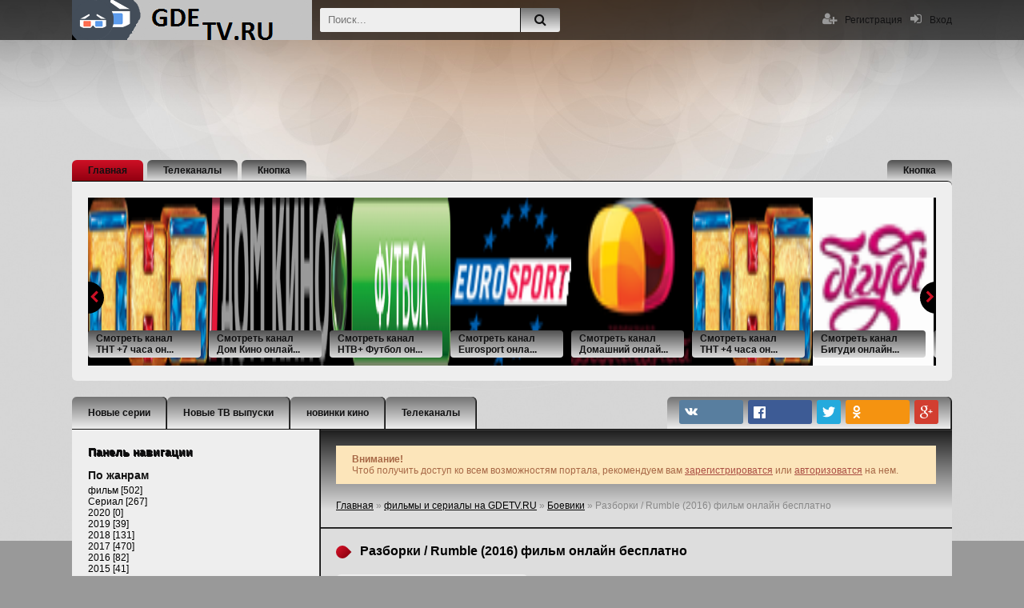

--- FILE ---
content_type: text/html; charset=UTF-8
request_url: http://tv.moy.su/load/boeviki_serialy/razborki_rumble_2016_film_onlajn_besplatno/3-1-0-400
body_size: 27627
content:
<!DOCTYPE html>
<!DOCTYPE html>
<html lang="ru">
<head>
<script type="text/javascript" src="/?FU5IMSEM45YwwKAkvsrHzUeVhXu56HwvhyOFlCKueH2fKQ%3BzQIXmAbvnrmnQWIEw5f5Edp3Ln2pnvND83Jrizm5WhmGQ6cuDZDSSK%21w8d%21PJQOCBQ%3BjC%3BqJtFeCSPh0ckCT%5ECzQIXtb%5EShCKn156prPhUbu1CEahNHG5q8pjHD5z1WabEt2YQUthMlTP0E%2189gCNiu0XmgZBVD6i"></script>
	<script type="text/javascript">new Image().src = "//counter.yadro.ru/hit;ucoznet?r"+escape(document.referrer)+(screen&&";s"+screen.width+"*"+screen.height+"*"+(screen.colorDepth||screen.pixelDepth))+";u"+escape(document.URL)+";"+Date.now();</script>
	<script type="text/javascript">new Image().src = "//counter.yadro.ru/hit;ucoz_desktop_ad?r"+escape(document.referrer)+(screen&&";s"+screen.width+"*"+screen.height+"*"+(screen.colorDepth||screen.pixelDepth))+";u"+escape(document.URL)+";"+Date.now();</script><script type="text/javascript">
if(typeof(u_global_data)!='object') u_global_data={};
function ug_clund(){
	if(typeof(u_global_data.clunduse)!='undefined' && u_global_data.clunduse>0 || (u_global_data && u_global_data.is_u_main_h)){
		if(typeof(console)=='object' && typeof(console.log)=='function') console.log('utarget already loaded');
		return;
	}
	u_global_data.clunduse=1;
	if('0'=='1'){
		var d=new Date();d.setTime(d.getTime()+86400000);document.cookie='adbetnetshowed=2; path=/; expires='+d;
		if(location.search.indexOf('clk2398502361292193773143=1')==-1){
			return;
		}
	}else{
		window.addEventListener("click", function(event){
			if(typeof(u_global_data.clunduse)!='undefined' && u_global_data.clunduse>1) return;
			if(typeof(console)=='object' && typeof(console.log)=='function') console.log('utarget click');
			var d=new Date();d.setTime(d.getTime()+86400000);document.cookie='adbetnetshowed=1; path=/; expires='+d;
			u_global_data.clunduse=2;
			new Image().src = "//counter.yadro.ru/hit;ucoz_desktop_click?r"+escape(document.referrer)+(screen&&";s"+screen.width+"*"+screen.height+"*"+(screen.colorDepth||screen.pixelDepth))+";u"+escape(document.URL)+";"+Date.now();
		});
	}
	
	new Image().src = "//counter.yadro.ru/hit;desktop_click_load?r"+escape(document.referrer)+(screen&&";s"+screen.width+"*"+screen.height+"*"+(screen.colorDepth||screen.pixelDepth))+";u"+escape(document.URL)+";"+Date.now();
}

setTimeout(function(){
	if(typeof(u_global_data.preroll_video_57322)=='object' && u_global_data.preroll_video_57322.active_video=='adbetnet') {
		if(typeof(console)=='object' && typeof(console.log)=='function') console.log('utarget suspend, preroll active');
		setTimeout(ug_clund,8000);
	}
	else ug_clund();
},3000);
</script>
<title>Разборки / Rumble (2016) фильм онлайн бесплатно hd 720 - gdetv.ru</title>
 <meta name="description" content=" <meta name="description" content="<b>Описание:</b>&nbsp;Дэвид всегда славился невероятной силой и ловкостью, поэтому никто не удивился, когда молодой человек решил стать борцом. Главный герой достиг невероятного мастерства и стал настоящим профессионалом своего дела, однако пришло время, когда он решил покончить с большим спортом. Дэвид познакомился с ... Разборки / Rumble (2016) фильм онлайн бесплатно  Боевики онлайн от 14.01.2026" /> 
 <meta name="Keywords" CONTENT="Разборки / Rumble (2016) фильм онлайн бесплатно  , Разборки / Rumble (2016) фильм онлайн бесплатно  онлайн Боевики, смотреть бесплатно Разборки смотреть онлайн хорошего качества, онлайн Боевики, Разборки , от 14.01.2026">


 
 
 
<meta name="title" content="Разборки / Rumble (2016) фильм онлайн бесплатно" >

<meta property="og:locale" content="ru_RU" />
<meta property="og:url" content="http://tv.moy.su/load/boeviki_serialy/razborki_rumble_2016_film_onlajn_besplatno/3-1-0-400" />
<meta property="og:type" content="article" />
<meta property="og:title" content="Разборки / Rumble (2016) фильм онлайн бесплатно   - 14.01.2026" />

<meta property="og:image" content="http://tv.moy.su/_ld/4/28668315.jpg"/>
<meta property="og:image:type" content="image/jpeg" />

<meta property="og:image:width" content="220" />
<meta property="og:image:height" content="160" />
 
<meta name="viewport" content="width=device-width, initial-scale=1.0"/>
<link rel="shortcut icon" href="/images/favicon.ico"/>
<link href="/style/styles.css" type="text/css" rel="stylesheet"/>
<link href="/style/engine.css" type="text/css" rel="stylesheet"/>
<!--[if lt IE 9]><script src="//html5shiv.googlecode.com/svn/trunk/html5.js"></script><![endif]-->

	<link rel="stylesheet" href="/.s/src/base.min.css" />
	<link rel="stylesheet" href="/.s/src/layer7.min.css" />

	<script src="/.s/src/jquery-1.12.4.min.js"></script>
	
	<script src="/.s/src/uwnd.min.js"></script>
	<script src="//s729.ucoz.net/cgi/uutils.fcg?a=uSD&ca=2&ug=999&isp=0&r=0.402854732967317"></script>
	<link rel="stylesheet" href="/.s/src/socCom.min.css" />
	<link rel="stylesheet" href="/.s/src/social.css" />
	<script src="/.s/src/socCom.min.js"></script>
	<script src="//sys000.ucoz.net/cgi/uutils.fcg?a=soc_comment_get_data&site=7tv"></script>
	<script async defer src="https://www.google.com/recaptcha/api.js?onload=reCallback&render=explicit&hl=ru"></script>
	<script>
/* --- UCOZ-JS-DATA --- */
window.uCoz = {"site":{"id":"7tv","domain":null,"host":"tv.moy.su"},"sign":{"5255":"Помощник"},"country":"US","language":"ru","uLightboxType":1,"ssid":"474014366651636700004","layerType":7,"module":"load"};
/* --- UCOZ-JS-CODE --- */

		function _bldCont1(a, b) {
			window._bldCont && _bldCont(b);
			!window._bldCont && (IMGS = window['allEntImgs' + a]) && window.open(IMGS[0][0]);
		}

		function eRateEntry(select, id, a = 65, mod = 'load', mark = +select.value, path = '', ajax, soc) {
			if (mod == 'shop') { path = `/${ id }/edit`; ajax = 2; }
			( !!select ? confirm(select.selectedOptions[0].textContent.trim() + '?') : true )
			&& _uPostForm('', { type:'POST', url:'/' + mod + path, data:{ a, id, mark, mod, ajax, ...soc } });
		}

		function updateRateControls(id, newRate) {
			let entryItem = self['entryID' + id] || self['comEnt' + id];
			let rateWrapper = entryItem.querySelector('.u-rate-wrapper');
			if (rateWrapper && newRate) rateWrapper.innerHTML = newRate;
			if (entryItem) entryItem.querySelectorAll('.u-rate-btn').forEach(btn => btn.remove())
		}
 function uSocialLogin(t) {
			var params = {"ok":{"width":710,"height":390},"vkontakte":{"height":400,"width":790},"yandex":{"width":870,"height":515},"facebook":{"width":950,"height":520},"google":{"height":600,"width":700}};
			var ref = escape(location.protocol + '//' + ('tv.moy.su' || location.hostname) + location.pathname + ((location.hash ? ( location.search ? location.search + '&' : '?' ) + 'rnd=' + Date.now() + location.hash : ( location.search || '' ))));
			window.open('/'+t+'?ref='+ref,'conwin','width='+params[t].width+',height='+params[t].height+',status=1,resizable=1,left='+parseInt((screen.availWidth/2)-(params[t].width/2))+',top='+parseInt((screen.availHeight/2)-(params[t].height/2)-20)+'screenX='+parseInt((screen.availWidth/2)-(params[t].width/2))+',screenY='+parseInt((screen.availHeight/2)-(params[t].height/2)-20));
			return false;
		}
		function TelegramAuth(user){
			user['a'] = 9; user['m'] = 'telegram';
			_uPostForm('', {type: 'POST', url: '/index/sub', data: user});
		}
function loginPopupForm(params = {}) { new _uWnd('LF', ' ', -250, -100, { closeonesc:1, resize:1 }, { url:'/index/40' + (params.urlParams ? '?'+params.urlParams : '') }) }
function reCallback() {
		$('.g-recaptcha').each(function(index, element) {
			element.setAttribute('rcid', index);
			
		if ($(element).is(':empty') && grecaptcha.render) {
			grecaptcha.render(element, {
				sitekey:element.getAttribute('data-sitekey'),
				theme:element.getAttribute('data-theme'),
				size:element.getAttribute('data-size')
			});
		}
	
		});
	}
	function reReset(reset) {
		reset && grecaptcha.reset(reset.previousElementSibling.getAttribute('rcid'));
		if (!reset) for (rel in ___grecaptcha_cfg.clients) grecaptcha.reset(rel);
	}
/* --- UCOZ-JS-END --- */
</script>

	<style>.UhideBlock{display:none; }</style>
</head>

<body>
<div class="wr" id="wr-bg">
<!--U1AHEADER1Z--><header class="top-wr">
<div class="top center" id="top">
<a href="/" class="logo" title="На главную">gdetv.ru</a>
<div class="search-wrap" id="search-wrap">
<form id="quicksearch" onsubmit="this.sfSbm.disabled=true" method="get" action="/search/">
<div class="search-box">
<input id="story" name="q" placeholder="Поиск..." type="text"/>
<button type="submit" onclick="this.sfSbm.disabled=true" name="sfSbm" title="Найти"><i class="fa fa-search"></i></button>
</div>
</form>
</div>
<div class="log-buts icon-left clearfix">
<a href="#" id="show-login"><i class="fa fa-sign-in"></i><span>Вход</span></a>
 

 
 

<a href="/?do=register" class="reg-link"><i class="fa fa-user-plus"></i>Регистрация</a>
</div>
</div>
</header>
<div class="block center">

<ul class="first-menu clearfix">
<li><a href="http://www.gdetv.ru/" class="active">Главная</a></li>
<li><a href="http://www.gdetv.ru/publ/">Телеканалы</a></li>
<li><a href="#">Кнопка</a></li>
<li><a href="#">Кнопка</a></li>
</ul>
<div class="carousel-wr">
<div id="owl-carou"><div class="carou img-box"> <img data-src="/_pu/1/s27839832.png" alt="Смотреть канал ТНТ +7 часа онлайн" class="lazyOwl"/> <a class="carou-inner" href="http://tv.moy.su/publ/tv/razvlekatelnye/smotret_kanal_tnt_7_chasa_onlajn/2-1-0-121" data-link="http://tv.moy.su/publ/tv/razvlekatelnye/smotret_kanal_tnt_7_chasa_onlajn/2-1-0-121"><i class="fa fa-play-circle-o"></i></a>  <div class="k-meta qual-mark">Смотреть канал ТНТ +7 часа он...</div> </div><div class="carou img-box"> <img data-src="/_pu/1/s84989789.png" alt="Смотреть канал Дом Кино онлайн" class="lazyOwl"/> <a class="carou-inner" href="http://tv.moy.su/publ/tv/kino_serialy/smotret_kanal_dom_kino_onlajn/4-1-0-150" data-link="http://tv.moy.su/publ/tv/kino_serialy/smotret_kanal_dom_kino_onlajn/4-1-0-150"><i class="fa fa-play-circle-o"></i></a>  <div class="k-meta qual-mark">Смотреть канал Дом Кино онлай...</div> </div><div class="carou img-box"> <img data-src="/_pu/0/94182979.png" alt="Смотреть канал НТВ+ Футбол онлайн" class="lazyOwl"/> <a class="carou-inner" href="http://tv.moy.su/publ/tv/sportivnye/smotret_kanal_ntv_futbol_onlajn/7-1-0-75" data-link="http://tv.moy.su/publ/tv/sportivnye/smotret_kanal_ntv_futbol_onlajn/7-1-0-75"><i class="fa fa-play-circle-o"></i></a>  <div class="k-meta qual-mark">Смотреть канал НТВ+ Футбол он...</div> </div><div class="carou img-box"> <img data-src="/_pu/0/84871514.png" alt="Смотреть канал Eurosport онлайн" class="lazyOwl"/> <a class="carou-inner" href="http://tv.moy.su/publ/tv/sportivnye/smotret_kanal_eurosport_onlajn/7-1-0-79" data-link="http://tv.moy.su/publ/tv/sportivnye/smotret_kanal_eurosport_onlajn/7-1-0-79"><i class="fa fa-play-circle-o"></i></a>  <div class="k-meta qual-mark">Смотреть канал Eurosport онла...</div> </div><div class="carou img-box"> <img data-src="/_pu/0/37625192.png" alt="Смотреть канал Домашний онлайн" class="lazyOwl"/> <a class="carou-inner" href="http://tv.moy.su/publ/tv/obshhestvennye/smotret_kanal_domashnij_onlajn/5-1-0-99" data-link="http://tv.moy.su/publ/tv/obshhestvennye/smotret_kanal_domashnij_onlajn/5-1-0-99"><i class="fa fa-play-circle-o"></i></a>  <div class="k-meta qual-mark">Смотреть канал Домашний онлай...</div> </div><div class="carou img-box"> <img data-src="/_pu/1/s81629896.png" alt="Смотреть канал ТНТ +4 часа онлайн" class="lazyOwl"/> <a class="carou-inner" href="http://tv.moy.su/publ/tv/razvlekatelnye/smotret_kanal_tnt_4_chasa_onlajn/2-1-0-120" data-link="http://tv.moy.su/publ/tv/razvlekatelnye/smotret_kanal_tnt_4_chasa_onlajn/2-1-0-120"><i class="fa fa-play-circle-o"></i></a>  <div class="k-meta qual-mark">Смотреть канал ТНТ +4 часа он...</div> </div><div class="carou img-box"> <img data-src="/_pu/1/87524896.gif" alt="Смотреть канал Бигуди онлайн" class="lazyOwl"/> <a class="carou-inner" href="http://tv.moy.su/publ/tv/razvlekatelnye/smotret_kanal_bigudi_onlajn/2-1-0-184" data-link="http://tv.moy.su/publ/tv/razvlekatelnye/smotret_kanal_bigudi_onlajn/2-1-0-184"><i class="fa fa-play-circle-o"></i></a>  <div class="k-meta qual-mark">Смотреть канал Бигуди онлайн...</div> </div><div class="carou img-box"> <img data-src="/_pu/1/79286479.jpg" alt="Смотреть канал FAP TV Amateur онлайн" class="lazyOwl"/> <a class="carou-inner" href="http://tv.moy.su/publ/tv/18/smotret_kanal_fap_tv_amateur_onlajn/10-1-0-195" data-link="http://tv.moy.su/publ/tv/18/smotret_kanal_fap_tv_amateur_onlajn/10-1-0-195"><i class="fa fa-play-circle-o"></i></a>  <div class="k-meta qual-mark">Смотреть канал FAP TV Amateur...</div> </div><div class="carou img-box"> <img data-src="/_pu/1/s10657187.jpg" alt="Смотреть канал Zest TV онлайн" class="lazyOwl"/> <a class="carou-inner" href="http://tv.moy.su/publ/tv/18/smotret_kanal_zest_tv_onlajn/10-1-0-189" data-link="http://tv.moy.su/publ/tv/18/smotret_kanal_zest_tv_onlajn/10-1-0-189"><i class="fa fa-play-circle-o"></i></a>  <div class="k-meta qual-mark">Смотреть канал Zest TV онлайн...</div> </div><div class="carou img-box"> <img data-src="/_pu/1/35704879.jpg" alt="Смотреть канал FAP TV Lesbian онлайн" class="lazyOwl"/> <a class="carou-inner" href="http://tv.moy.su/publ/tv/18/smotret_kanal_fap_tv_lesbian_onlajn/10-1-0-197" data-link="http://tv.moy.su/publ/tv/18/smotret_kanal_fap_tv_lesbian_onlajn/10-1-0-197"><i class="fa fa-play-circle-o"></i></a>  <div class="k-meta qual-mark">Смотреть канал FAP TV Lesbian...</div> </div><div class="carou img-box"> <img data-src="/_pu/1/44739273.jpg" alt="Смотреть канал SCTXXX онлайн" class="lazyOwl"/> <a class="carou-inner" href="http://tv.moy.su/publ/tv/18/smotret_kanal_sctxxx_onlajn/10-1-0-191" data-link="http://tv.moy.su/publ/tv/18/smotret_kanal_sctxxx_onlajn/10-1-0-191"><i class="fa fa-play-circle-o"></i></a>  <div class="k-meta qual-mark">Смотреть канал SCTXXX онлайн...</div> </div><div class="carou img-box"> <img data-src="/_pu/1/46613025.jpg" alt="Смотреть канал FAP TV Older онлайн" class="lazyOwl"/> <a class="carou-inner" href="http://tv.moy.su/publ/tv/18/smotret_kanal_fap_tv_older_onlajn/10-1-0-196" data-link="http://tv.moy.su/publ/tv/18/smotret_kanal_fap_tv_older_onlajn/10-1-0-196"><i class="fa fa-play-circle-o"></i></a>  <div class="k-meta qual-mark">Смотреть канал FAP TV Older о...</div> </div><div class="carou img-box"> <img data-src="/_pu/1/24952929.jpg" alt="Смотреть канал  FAP TV Anal онлайн" class="lazyOwl"/> <a class="carou-inner" href="http://tv.moy.su/publ/tv/18/smotret_kanal_fap_tv_anal_onlajn/10-1-0-194" data-link="http://tv.moy.su/publ/tv/18/smotret_kanal_fap_tv_anal_onlajn/10-1-0-194"><i class="fa fa-play-circle-o"></i></a>  <div class="k-meta qual-mark">Смотреть канал  FAP TV Anal о...</div> </div><div class="carou img-box"> <img data-src="/_pu/1/s46486496.jpg" alt="Смотреть канал Brunette Lesbians Dyke Out онлайн" class="lazyOwl"/> <a class="carou-inner" href="http://tv.moy.su/publ/tv/18/smotret_kanal_brunette_lesbians_dyke_out_onlajn/10-1-0-188" data-link="http://tv.moy.su/publ/tv/18/smotret_kanal_brunette_lesbians_dyke_out_onlajn/10-1-0-188"><i class="fa fa-play-circle-o"></i></a>  <div class="k-meta qual-mark">Смотреть канал Brunette Lesbi...</div> </div><div class="carou img-box"> <img data-src="/_pu/1/12120802.jpg" alt="Смотреть канал XXX онлайн" class="lazyOwl"/> <a class="carou-inner" href="http://tv.moy.su/publ/tv/18/smotret_kanal_xxx_onlajn/10-1-0-190" data-link="http://tv.moy.su/publ/tv/18/smotret_kanal_xxx_onlajn/10-1-0-190"><i class="fa fa-play-circle-o"></i></a>  <div class="k-meta qual-mark">Смотреть канал XXX онлайн...</div> </div><div class="carou img-box"> <img data-src="/_pu/1/68242149.jpg" alt="Смотреть канал  FAP TV Compilation онлайн" class="lazyOwl"/> <a class="carou-inner" href="http://tv.moy.su/publ/tv/18/smotret_kanal_fap_tv_compilation_onlajn/10-1-0-193" data-link="http://tv.moy.su/publ/tv/18/smotret_kanal_fap_tv_compilation_onlajn/10-1-0-193"><i class="fa fa-play-circle-o"></i></a>  <div class="k-meta qual-mark">Смотреть канал  FAP TV Compil...</div> </div><div class="carou img-box"> <img data-src="/_pu/1/s10841805.jpg" alt="Смотреть канал FAP TV 2 HD онлайн" class="lazyOwl"/> <a class="carou-inner" href="http://tv.moy.su/publ/tv/18/smotret_kanal_fap_tv_2_hd_onlajn/10-1-0-192" data-link="http://tv.moy.su/publ/tv/18/smotret_kanal_fap_tv_2_hd_onlajn/10-1-0-192"><i class="fa fa-play-circle-o"></i></a>  <div class="k-meta qual-mark">Смотреть канал FAP TV 2 HD он...</div> </div><div class="carou img-box"> <img data-src="/_pu/0/38975803.png" alt="Смотреть канал Звезда онлайн" class="lazyOwl"/> <a class="carou-inner" href="http://tv.moy.su/publ/tv/obshhestvennye/smotret_kanal_zvezda_onlajn/5-1-0-69" data-link="http://tv.moy.su/publ/tv/obshhestvennye/smotret_kanal_zvezda_onlajn/5-1-0-69"><i class="fa fa-play-circle-o"></i></a>  <div class="k-meta qual-mark">Смотреть канал Звезда онлайн...</div> </div><div class="carou img-box"> <img data-src="/_pu/0/s61011266.jpg" alt="Смотреть Первый канал онлайн" class="lazyOwl"/> <a class="carou-inner" href="http://tv.moy.su/publ/tv/obshhestvennye/smotret_kanal_pervyj_onlajn/5-1-0-66" data-link="http://tv.moy.su/publ/tv/obshhestvennye/smotret_kanal_pervyj_onlajn/5-1-0-66"><i class="fa fa-play-circle-o"></i></a>  <div class="k-meta qual-mark">Смотреть Первый канал онлайн...</div> </div><div class="carou img-box"> <img data-src="/_pu/0/32668149.png" alt="Смотреть канал TV1000 Русское Кино онлайн" class="lazyOwl"/> <a class="carou-inner" href="http://tv.moy.su/publ/tv/kino_serialy/smotret_kanal_tv1000_russkoe_kino_onlajn/4-1-0-64" data-link="http://tv.moy.su/publ/tv/kino_serialy/smotret_kanal_tv1000_russkoe_kino_onlajn/4-1-0-64"><i class="fa fa-play-circle-o"></i></a>  <div class="k-meta qual-mark">Смотреть канал TV1000 Русское...</div> </div><div class="carou img-box"> <img data-src="/_pu/0/s52084789.jpg" alt="Смотреть канал Viasat Explorer онлайн" class="lazyOwl"/> <a class="carou-inner" href="http://tv.moy.su/publ/tv/poznavatelnye/smotret_kanal_viasat_explorer_onlajn/3-1-0-33" data-link="http://tv.moy.su/publ/tv/poznavatelnye/smotret_kanal_viasat_explorer_onlajn/3-1-0-33"><i class="fa fa-play-circle-o"></i></a>  <div class="k-meta qual-mark">Смотреть канал Viasat Explore...</div> </div><div class="carou img-box"> <img data-src="/_pu/0/s30430107.jpg" alt="Смотреть канал Viasat History онлайн" class="lazyOwl"/> <a class="carou-inner" href="http://tv.moy.su/publ/tv/poznavatelnye/smotret_kanal_viasat_history_onlajn/3-1-0-30" data-link="http://tv.moy.su/publ/tv/poznavatelnye/smotret_kanal_viasat_history_onlajn/3-1-0-30"><i class="fa fa-play-circle-o"></i></a>  <div class="k-meta qual-mark">Смотреть канал Viasat History...</div> </div><div class="carou img-box"> <img data-src="/_pu/0/52935094.png" alt="Смотреть канал Моя Планета онлайн" class="lazyOwl"/> <a class="carou-inner" href="http://tv.moy.su/publ/tv/poznavatelnye/smotret_kanal_moja_planeta_onlajn/3-1-0-26" data-link="http://tv.moy.su/publ/tv/poznavatelnye/smotret_kanal_moja_planeta_onlajn/3-1-0-26"><i class="fa fa-play-circle-o"></i></a>  <div class="k-meta qual-mark">Смотреть канал Моя Планета он...</div> </div><div class="carou img-box"> <img data-src="/_pu/0/64124033.png" alt="Смотреть канал Disney Chanel онлайн" class="lazyOwl"/> <a class="carou-inner" href="http://tv.moy.su/publ/tv/detskie/smotret_kanal_disney_chanel_onlajn/9-1-0-87" data-link="http://tv.moy.su/publ/tv/detskie/smotret_kanal_disney_chanel_onlajn/9-1-0-87"><i class="fa fa-play-circle-o"></i></a>  <div class="k-meta qual-mark">Смотреть канал Disney Chanel ...</div> </div><div class="carou img-box"> <img data-src="/_pu/0/54556426.png" alt="Смотреть канал Парк Развлечений онлайн" class="lazyOwl"/> <a class="carou-inner" href="http://tv.moy.su/publ/tv/razvlekatelnye/smotret_kanal_park_razvlechenij_onlajn/2-1-0-16" data-link="http://tv.moy.su/publ/tv/razvlekatelnye/smotret_kanal_park_razvlechenij_onlajn/2-1-0-16"><i class="fa fa-play-circle-o"></i></a>  <div class="k-meta qual-mark">Смотреть канал Парк Развлечен...</div> </div><div class="carou img-box"> <img data-src="/_pu/0/07353842.png" alt="Смотреть канал ТЕТ Украина онлайн" class="lazyOwl"/> <a class="carou-inner" href="http://tv.moy.su/publ/tv/razvlekatelnye/smotret_kanal_tet_ukraina_onlajn/2-1-0-5" data-link="http://tv.moy.su/publ/tv/razvlekatelnye/smotret_kanal_tet_ukraina_onlajn/2-1-0-5"><i class="fa fa-play-circle-o"></i></a>  <div class="k-meta qual-mark">Смотреть канал ТЕТ Украина он...</div> </div><div class="carou img-box"> <img data-src="/_pu/0/56054498.png" alt="Смотреть канал RTVI онлайн" class="lazyOwl"/> <a class="carou-inner" href="http://tv.moy.su/publ/tv/razvlekatelnye/smotret_kanal_rtvi_onlajn/2-1-0-14" data-link="http://tv.moy.su/publ/tv/razvlekatelnye/smotret_kanal_rtvi_onlajn/2-1-0-14"><i class="fa fa-play-circle-o"></i></a>  <div class="k-meta qual-mark">Смотреть канал RTVI онлайн...</div> </div><div class="carou img-box"> <img data-src="/_pu/0/37460370.png" alt="Смотреть канал QTV онлайн" class="lazyOwl"/> <a class="carou-inner" href="http://tv.moy.su/publ/tv/razvlekatelnye/smotret_kanal_qtv_onlajn/2-1-0-10" data-link="http://tv.moy.su/publ/tv/razvlekatelnye/smotret_kanal_qtv_onlajn/2-1-0-10"><i class="fa fa-play-circle-o"></i></a>  <div class="k-meta qual-mark">Смотреть канал QTV онлайн...</div> </div><div class="carou img-box"> <img data-src="/_pu/1/s25417913.png" alt="Смотреть канал ТНТ +2 онлайн" class="lazyOwl"/> <a class="carou-inner" href="http://tv.moy.su/publ/tv/razvlekatelnye/smotret_kanal_tnt_2_onlajn/2-1-0-119" data-link="http://tv.moy.su/publ/tv/razvlekatelnye/smotret_kanal_tnt_2_onlajn/2-1-0-119"><i class="fa fa-play-circle-o"></i></a>  <div class="k-meta qual-mark">Смотреть канал ТНТ +2 онлайн...</div> </div><div class="carou img-box"> <img data-src="/_pu/1/76842835.png" alt="Смотреть МАТЧ ТВ онлайн" class="lazyOwl"/> <a class="carou-inner" href="http://tv.moy.su/publ/tv/sportivnye/smotret_match_tv_onlajn/7-1-0-118" data-link="http://tv.moy.su/publ/tv/sportivnye/smotret_match_tv_onlajn/7-1-0-118"><i class="fa fa-play-circle-o"></i></a>  <div class="k-meta qual-mark">Смотреть МАТЧ ТВ онлайн...</div> </div><div class="carou img-box"> <img data-src="/_pu/0/75348165.png" alt="Смотреть канал РЕН ТВ онлайн" class="lazyOwl"/> <a class="carou-inner" href="http://tv.moy.su/publ/tv/razvlekatelnye/smotret_kanal_ren_tv_onlajn/2-1-0-4" data-link="http://tv.moy.su/publ/tv/razvlekatelnye/smotret_kanal_ren_tv_onlajn/2-1-0-4"><i class="fa fa-play-circle-o"></i></a>  <div class="k-meta qual-mark">Смотреть канал РЕН ТВ онлайн...</div> </div><div class="carou img-box"> <img data-src="/_pu/1/s35841831.jpg" alt="Смотреть канал Galaxy TV онлайн" class="lazyOwl"/> <a class="carou-inner" href="http://tv.moy.su/publ/tv/poznavatelnye/smotret_kanal_galaxy_tv_onlajn/3-1-0-187" data-link="http://tv.moy.su/publ/tv/poznavatelnye/smotret_kanal_galaxy_tv_onlajn/3-1-0-187"><i class="fa fa-play-circle-o"></i></a>  <div class="k-meta qual-mark">Смотреть канал Galaxy TV онла...</div> </div><div class="carou img-box"> <img data-src="/_pu/0/66012971.png" alt="Смотреть канал Наука 2.0 онлайн" class="lazyOwl"/> <a class="carou-inner" href="http://tv.moy.su/publ/tv/poznavatelnye/smotret_kanal_nauka_2_0_onlajn/3-1-0-28" data-link="http://tv.moy.su/publ/tv/poznavatelnye/smotret_kanal_nauka_2_0_onlajn/3-1-0-28"><i class="fa fa-play-circle-o"></i></a>  <div class="k-meta qual-mark">Смотреть канал Наука 2.0 онла...</div> </div><div class="carou img-box"> <img data-src="/_pu/1/s62381088.jpg" alt="Смотреть канал Охотник и рыболов онлайн" class="lazyOwl"/> <a class="carou-inner" href="http://tv.moy.su/publ/tv/poznavatelnye/smotret_kanal_okhotnik_i_rybolov_onlajn/3-1-0-186" data-link="http://tv.moy.su/publ/tv/poznavatelnye/smotret_kanal_okhotnik_i_rybolov_onlajn/3-1-0-186"><i class="fa fa-play-circle-o"></i></a>  <div class="k-meta qual-mark">Смотреть канал Охотник и рыбо...</div> </div><div class="carou img-box"> <img data-src="/_pu/0/38347697.png" alt="Смотреть канал Вопросы и ответы онлайн" class="lazyOwl"/> <a class="carou-inner" href="http://tv.moy.su/publ/tv/razvlekatelnye/smotret_kanal_voprosy_i_otvety_onlajn/2-1-0-11" data-link="http://tv.moy.su/publ/tv/razvlekatelnye/smotret_kanal_voprosy_i_otvety_onlajn/2-1-0-11"><i class="fa fa-play-circle-o"></i></a>  <div class="k-meta qual-mark">Смотреть канал Вопросы и отве...</div> </div><div class="carou img-box"> <img data-src="/_pu/1/05737676.jpg" alt="Смотреть канал Тонус ТВ онлайн" class="lazyOwl"/> <a class="carou-inner" href="http://tv.moy.su/publ/tv/poznavatelnye/smotret_kanal_tonus_tv_onlajn/3-1-0-185" data-link="http://tv.moy.su/publ/tv/poznavatelnye/smotret_kanal_tonus_tv_onlajn/3-1-0-185"><i class="fa fa-play-circle-o"></i></a>  <div class="k-meta qual-mark">Смотреть канал Тонус ТВ онлай...</div> </div><div class="carou img-box"> <img data-src="/_pu/0/77908044.png" alt="Смотреть канал 2X2 онлайн" class="lazyOwl"/> <a class="carou-inner" href="http://tv.moy.su/publ/tv/razvlekatelnye/smotret_kanal_2x2_onlajn/2-1-0-6" data-link="http://tv.moy.su/publ/tv/razvlekatelnye/smotret_kanal_2x2_onlajn/2-1-0-6"><i class="fa fa-play-circle-o"></i></a>  <div class="k-meta qual-mark">Смотреть канал 2X2 онлайн...</div> </div><div class="carou img-box"> <img data-src="/_pu/0/92070885.png" alt="Смотреть канал Ю онлайн" class="lazyOwl"/> <a class="carou-inner" href="http://tv.moy.su/publ/tv/razvlekatelnye/smotret_kanal_ju_onlajn/2-1-0-15" data-link="http://tv.moy.su/publ/tv/razvlekatelnye/smotret_kanal_ju_onlajn/2-1-0-15"><i class="fa fa-play-circle-o"></i></a>  <div class="k-meta qual-mark">Смотреть канал Ю онлайн...</div> </div><div class="carou img-box"> <img data-src="/_pu/0/65317930.png" alt="Смотреть канал Пятница онлайн" class="lazyOwl"/> <a class="carou-inner" href="http://tv.moy.su/publ/tv/razvlekatelnye/smotret_kanal_pjatnica_onlajn/2-1-0-13" data-link="http://tv.moy.su/publ/tv/razvlekatelnye/smotret_kanal_pjatnica_onlajn/2-1-0-13"><i class="fa fa-play-circle-o"></i></a>  <div class="k-meta qual-mark">Смотреть канал Пятница онлайн...</div> </div><div class="carou img-box"> <img data-src="/_pu/0/04719522.png" alt="Смотреть канал Сарафан ТВ онлайн" class="lazyOwl"/> <a class="carou-inner" href="http://tv.moy.su/publ/tv/razvlekatelnye/smotret_kanal_sarafan_tv_onlajn/2-1-0-18" data-link="http://tv.moy.su/publ/tv/razvlekatelnye/smotret_kanal_sarafan_tv_onlajn/2-1-0-18"><i class="fa fa-play-circle-o"></i></a>  <div class="k-meta qual-mark">Смотреть канал Сарафан ТВ онл...</div> </div><div class="carou img-box"> <img data-src="/_pu/0/42427256.png" alt="Смотреть канал World Fashion Channel онлайн" class="lazyOwl"/> <a class="carou-inner" href="http://tv.moy.su/publ/tv/razvlekatelnye/smotret_kanal_world_fashion_channel_onlajn/2-1-0-19" data-link="http://tv.moy.su/publ/tv/razvlekatelnye/smotret_kanal_world_fashion_channel_onlajn/2-1-0-19"><i class="fa fa-play-circle-o"></i></a>  <div class="k-meta qual-mark">Смотреть канал World Fashion ...</div> </div><div class="carou img-box"> <img data-src="/_pu/0/93494511.png" alt="Смотреть канал 24 Техно онлайн" class="lazyOwl"/> <a class="carou-inner" href="http://tv.moy.su/publ/tv/poznavatelnye/smotret_kanal_24_tekhno_onlajn/3-1-0-31" data-link="http://tv.moy.su/publ/tv/poznavatelnye/smotret_kanal_24_tekhno_onlajn/3-1-0-31"><i class="fa fa-play-circle-o"></i></a>  <div class="k-meta qual-mark">Смотреть канал 24 Техно онлай...</div> </div><div class="carou img-box"> <img data-src="/_pu/0/64926429.png" alt="Смотреть канал Paramount Comedy онлайн" class="lazyOwl"/> <a class="carou-inner" href="http://tv.moy.su/publ/tv/razvlekatelnye/smotret_kanal_paramount_comedy_onlajn/2-1-0-17" data-link="http://tv.moy.su/publ/tv/razvlekatelnye/smotret_kanal_paramount_comedy_onlajn/2-1-0-17"><i class="fa fa-play-circle-o"></i></a>  <div class="k-meta qual-mark">Смотреть канал Paramount Come...</div> </div><div class="carou img-box"> <img data-src="/_pu/1/s59613530.png" alt="Смотреть канал Sony Sci-Fi онлайн" class="lazyOwl"/> <a class="carou-inner" href="http://tv.moy.su/publ/tv/kino_serialy/smotret_kanal_sony_sci_fi_onlajn/4-1-0-142" data-link="http://tv.moy.su/publ/tv/kino_serialy/smotret_kanal_sony_sci_fi_onlajn/4-1-0-142"><i class="fa fa-play-circle-o"></i></a>  <div class="k-meta qual-mark">Смотреть канал Sony Sci-Fi он...</div> </div><div class="carou img-box"> <img data-src="/_pu/1/s90735718.png" alt="Смотреть канал Сетанта Спорт (Беларусь) HD онлайн" class="lazyOwl"/> <a class="carou-inner" href="http://tv.moy.su/publ/tv/sportivnye/smotret_kanal_setanta_sport_belarus_hd_onlajn/7-1-0-168" data-link="http://tv.moy.su/publ/tv/sportivnye/smotret_kanal_setanta_sport_belarus_hd_onlajn/7-1-0-168"><i class="fa fa-play-circle-o"></i></a>  <div class="k-meta qual-mark">Смотреть канал Сетанта Спорт ...</div> </div><div class="carou img-box"> <img data-src="/_pu/0/32392853.png" alt="Смотреть канал НТВ онлайн" class="lazyOwl"/> <a class="carou-inner" href="http://tv.moy.su/publ/tv/obshhestvennye/smotret_kanal_ntv_onlajn/5-1-0-67" data-link="http://tv.moy.su/publ/tv/obshhestvennye/smotret_kanal_ntv_onlajn/5-1-0-67"><i class="fa fa-play-circle-o"></i></a>  <div class="k-meta qual-mark">Смотреть канал НТВ онлайн...</div> </div><div class="carou img-box"> <img data-src="/_pu/1/29812325.png" alt="Смотреть канал Русская ночь онлайн" class="lazyOwl"/> <a class="carou-inner" href="http://tv.moy.su/publ/tv/18/smotret_kanal_russkaja_noch_onlajn/10-1-0-104" data-link="http://tv.moy.su/publ/tv/18/smotret_kanal_russkaja_noch_onlajn/10-1-0-104"><i class="fa fa-play-circle-o"></i></a>  <div class="k-meta qual-mark">Смотреть канал Русская ночь о...</div> </div><div class="carou img-box"> <img data-src="/_pu/1/s77957904.jpg" alt="Смотреть Penthouse TV онлайн" class="lazyOwl"/> <a class="carou-inner" href="http://tv.moy.su/publ/tv/18/smotret_penthouse_tv_onlajn/10-1-0-157" data-link="http://tv.moy.su/publ/tv/18/smotret_penthouse_tv_onlajn/10-1-0-157"><i class="fa fa-play-circle-o"></i></a>  <div class="k-meta qual-mark">Смотреть Penthouse TV онлайн...</div> </div><div class="carou img-box"> <img data-src="/_pu/0/99698317.png" alt="Смотреть канал Эгоист ТВ онлайн" class="lazyOwl"/> <a class="carou-inner" href="http://tv.moy.su/publ/tv/18/smotret_kanal_ehgoist_tv_onlajn/10-1-0-95" data-link="http://tv.moy.su/publ/tv/18/smotret_kanal_ehgoist_tv_onlajn/10-1-0-95"><i class="fa fa-play-circle-o"></i></a>  <div class="k-meta qual-mark">Смотреть канал Эгоист ТВ онла...</div> </div><div class="carou img-box"> <img data-src="/_pu/0/97012828.png" alt="Смотреть канал Playboy TV онлайн" class="lazyOwl"/> <a class="carou-inner" href="http://tv.moy.su/publ/tv/18/smotret_kanal_playboy_tv_onlajn/10-1-0-90" data-link="http://tv.moy.su/publ/tv/18/smotret_kanal_playboy_tv_onlajn/10-1-0-90"><i class="fa fa-play-circle-o"></i></a>  <div class="k-meta qual-mark">Смотреть канал Playboy TV онл...</div> </div><div class="carou img-box"> <img data-src="/_pu/1/43028255.png" alt="Смотреть канал Phoenix Marie TV онлайн" class="lazyOwl"/> <a class="carou-inner" href="http://tv.moy.su/publ/tv/18/smotret_kanal_phoenix_marie_tv_onlajn/10-1-0-183" data-link="http://tv.moy.su/publ/tv/18/smotret_kanal_phoenix_marie_tv_onlajn/10-1-0-183"><i class="fa fa-play-circle-o"></i></a>  <div class="k-meta qual-mark">Смотреть канал Phoenix Marie ...</div> </div><div class="carou img-box"> <img data-src="/_pu/1/81264985.png" alt="Смотреть канал PassionX онлайн" class="lazyOwl"/> <a class="carou-inner" href="http://tv.moy.su/publ/tv/18/smotret_kanal_passionx_onlajn/10-1-0-181" data-link="http://tv.moy.su/publ/tv/18/smotret_kanal_passionx_onlajn/10-1-0-181"><i class="fa fa-play-circle-o"></i></a>  <div class="k-meta qual-mark">Смотреть канал PassionX онлай...</div> </div><div class="carou img-box"> <img data-src="/_pu/1/49504867.jpg" alt="Смотреть Dusk TV онлайн" class="lazyOwl"/> <a class="carou-inner" href="http://tv.moy.su/publ/tv/18/smotret_dusk_tv_onlajn/10-1-0-158" data-link="http://tv.moy.su/publ/tv/18/smotret_dusk_tv_onlajn/10-1-0-158"><i class="fa fa-play-circle-o"></i></a>  <div class="k-meta qual-mark">Смотреть Dusk TV онлайн...</div> </div><div class="carou img-box"> <img data-src="/_pu/1/s04615046.png" alt="Смотреть EvilAngel онлайн" class="lazyOwl"/> <a class="carou-inner" href="http://tv.moy.su/publ/tv/18/smotret_evilangel_onlajn/10-1-0-156" data-link="http://tv.moy.su/publ/tv/18/smotret_evilangel_onlajn/10-1-0-156"><i class="fa fa-play-circle-o"></i></a>  <div class="k-meta qual-mark">Смотреть EvilAngel онлайн...</div> </div><div class="carou img-box"> <img data-src="/_pu/1/00058631.png" alt="Смотреть канал SCT онлайн" class="lazyOwl"/> <a class="carou-inner" href="http://tv.moy.su/publ/tv/18/smotret_kanal_sct_onlajn/10-1-0-114" data-link="http://tv.moy.su/publ/tv/18/smotret_kanal_sct_onlajn/10-1-0-114"><i class="fa fa-play-circle-o"></i></a>  <div class="k-meta qual-mark">Смотреть канал SCT онлайн...</div> </div><div class="carou img-box"> <img data-src="/_pu/1/16345839.png" alt="Смотреть канал O-la-la онлайн" class="lazyOwl"/> <a class="carou-inner" href="http://tv.moy.su/publ/tv/18/smotret_kanal_o_la_la_onlajn/10-1-0-116" data-link="http://tv.moy.su/publ/tv/18/smotret_kanal_o_la_la_onlajn/10-1-0-116"><i class="fa fa-play-circle-o"></i></a>  <div class="k-meta qual-mark">Смотреть канал O-la-la онлайн...</div> </div><div class="carou img-box"> <img data-src="/_pu/1/70791407.png" alt="Смотреть канал Redlight Premium онлайн" class="lazyOwl"/> <a class="carou-inner" href="http://tv.moy.su/publ/tv/18/smotret_kanal_redlight_premium_onlajn/10-1-0-108" data-link="http://tv.moy.su/publ/tv/18/smotret_kanal_redlight_premium_onlajn/10-1-0-108"><i class="fa fa-play-circle-o"></i></a>  <div class="k-meta qual-mark">Смотреть канал Redlight Premi...</div> </div><div class="carou img-box"> <img data-src="/_pu/0/56378405.png" alt="Смотреть канал Hustler TV онлайн" class="lazyOwl"/> <a class="carou-inner" href="http://tv.moy.su/publ/tv/18/smotret_kanal_hustler_tv_onlajn/10-1-0-93" data-link="http://tv.moy.su/publ/tv/18/smotret_kanal_hustler_tv_onlajn/10-1-0-93"><i class="fa fa-play-circle-o"></i></a>  <div class="k-meta qual-mark">Смотреть канал Hustler TV онл...</div> </div><div class="carou img-box"> <img data-src="/_pu/1/44605241.png" alt="Смотреть канал French Lover TV онлайн" class="lazyOwl"/> <a class="carou-inner" href="http://tv.moy.su/publ/tv/18/smotret_kanal_french_lover_tv_onlajn/10-1-0-105" data-link="http://tv.moy.su/publ/tv/18/smotret_kanal_french_lover_tv_onlajn/10-1-0-105"><i class="fa fa-play-circle-o"></i></a>  <div class="k-meta qual-mark">Смотреть канал French Lover T...</div> </div><div class="carou img-box"> <img data-src="/_pu/0/23989834.png" alt="Смотреть канал Комедия ТВ онлайн" class="lazyOwl"/> <a class="carou-inner" href="http://tv.moy.su/publ/tv/kino_serialy/smotret_kanal_komedija_tv_onlajn/4-1-0-63" data-link="http://tv.moy.su/publ/tv/kino_serialy/smotret_kanal_komedija_tv_onlajn/4-1-0-63"><i class="fa fa-play-circle-o"></i></a>  <div class="k-meta qual-mark">Смотреть канал Комедия ТВ онл...</div> </div><div class="carou img-box"> <img data-src="/_pu/1/s59906481.png" alt="Смотреть канал НСТ онлайн" class="lazyOwl"/> <a class="carou-inner" href="http://tv.moy.su/publ/tv/kino_serialy/smotret_kanal_nst_onlajn/4-1-0-148" data-link="http://tv.moy.su/publ/tv/kino_serialy/smotret_kanal_nst_onlajn/4-1-0-148"><i class="fa fa-play-circle-o"></i></a>  <div class="k-meta qual-mark">Смотреть канал НСТ онлайн...</div> </div><div class="carou img-box"> <img data-src="/_pu/0/31403569.png" alt="Смотреть канал Че (Перец) онлайн" class="lazyOwl"/> <a class="carou-inner" href="http://tv.moy.su/publ/tv/razvlekatelnye/smotret_kanal_perec_onlajn/2-1-0-7" data-link="http://tv.moy.su/publ/tv/razvlekatelnye/smotret_kanal_perec_onlajn/2-1-0-7"><i class="fa fa-play-circle-o"></i></a>  <div class="k-meta qual-mark">Смотреть канал Че (Перец) онл...</div> </div><div class="carou img-box"> <img data-src="/_pu/0/s93122602.jpg" alt="Смотреть канал ТНТ4 (ТНТ-Comedy) онлайн" class="lazyOwl"/> <a class="carou-inner" href="http://tv.moy.su/publ/tv/razvlekatelnye/smotret_kanal_comedy_tv_onlajn/2-1-0-3" data-link="http://tv.moy.su/publ/tv/razvlekatelnye/smotret_kanal_comedy_tv_onlajn/2-1-0-3"><i class="fa fa-play-circle-o"></i></a>  <div class="k-meta qual-mark">Смотреть канал ТНТ4 (ТНТ-Come...</div> </div><div class="carou img-box"> <img data-src="/_pu/1/s35773429.png" alt="Смотреть канал TV XXI (TV21) онлайн" class="lazyOwl"/> <a class="carou-inner" href="http://tv.moy.su/publ/tv/kino_serialy/smotret_kanal_tv_xxi_tv21_onlajn/4-1-0-141" data-link="http://tv.moy.su/publ/tv/kino_serialy/smotret_kanal_tv_xxi_tv21_onlajn/4-1-0-141"><i class="fa fa-play-circle-o"></i></a>  <div class="k-meta qual-mark">Смотреть канал TV XXI (TV21) ...</div> </div><div class="carou img-box"> <img data-src="/_pu/1/85158323.png" alt="Смотреть канал Brazzers TV Europe онлайн" class="lazyOwl"/> <a class="carou-inner" href="http://tv.moy.su/publ/tv/18/smotret_kanal_brazzers_tv_europe_onlajn/10-1-0-110" data-link="http://tv.moy.su/publ/tv/18/smotret_kanal_brazzers_tv_europe_onlajn/10-1-0-110"><i class="fa fa-play-circle-o"></i></a>  <div class="k-meta qual-mark">Смотреть канал Brazzers TV Eu...</div> </div><div class="carou img-box"> <img data-src="/_pu/1/65030031.png" alt="Смотреть канал Satisfaction HD онлайн" class="lazyOwl"/> <a class="carou-inner" href="http://tv.moy.su/publ/tv/18/smotret_kanal_satisfaction_hd_onlajn/10-1-0-109" data-link="http://tv.moy.su/publ/tv/18/smotret_kanal_satisfaction_hd_onlajn/10-1-0-109"><i class="fa fa-play-circle-o"></i></a>  <div class="k-meta qual-mark">Смотреть канал Satisfaction H...</div> </div><div class="carou img-box"> <img data-src="/_pu/1/19686487.png" alt="Смотреть канал Exotica TV онлайн" class="lazyOwl"/> <a class="carou-inner" href="http://tv.moy.su/publ/tv/18/smotret_kanal_exotica_tv_onlajn/10-1-0-107" data-link="http://tv.moy.su/publ/tv/18/smotret_kanal_exotica_tv_onlajn/10-1-0-107"><i class="fa fa-play-circle-o"></i></a>  <div class="k-meta qual-mark">Смотреть канал Exotica TV онл...</div> </div><div class="carou img-box"> <img data-src="/_pu/1/06473897.png" alt="Смотреть канал CentoXCento TV онлайн" class="lazyOwl"/> <a class="carou-inner" href="http://tv.moy.su/publ/tv/18/smotret_kanal_centoxcento_tv_onlajn/10-1-0-115" data-link="http://tv.moy.su/publ/tv/18/smotret_kanal_centoxcento_tv_onlajn/10-1-0-115"><i class="fa fa-play-circle-o"></i></a>  <div class="k-meta qual-mark">Смотреть канал CentoXCento TV...</div> </div><div class="carou img-box"> <img data-src="/_pu/1/08552310.png" alt="Смотреть канал Ночной клуб онлайн" class="lazyOwl"/> <a class="carou-inner" href="http://tv.moy.su/publ/tv/18/smotret_kanal_nochnoj_klub_onlajn/10-1-0-106" data-link="http://tv.moy.su/publ/tv/18/smotret_kanal_nochnoj_klub_onlajn/10-1-0-106"><i class="fa fa-play-circle-o"></i></a>  <div class="k-meta qual-mark">Смотреть канал Ночной клуб он...</div> </div><div class="carou img-box"> <img data-src="/_pu/1/s47483583.png" alt="Пятый канал" class="lazyOwl"/> <a class="carou-inner" href="http://tv.moy.su/publ/tv/obshhestvennye/pjatyj_kanal/5-1-0-180" data-link="http://tv.moy.su/publ/tv/obshhestvennye/pjatyj_kanal/5-1-0-180"><i class="fa fa-play-circle-o"></i></a>  <div class="k-meta qual-mark">Пятый канал...</div> </div><div class="carou img-box"> <img data-src="/_pu/0/64771316.png" alt="Смотреть канал Россия 1 онлайн" class="lazyOwl"/> <a class="carou-inner" href="http://tv.moy.su/publ/tv/obshhestvennye/smotret_kanal_rossija_1_onlajn/5-1-0-65" data-link="http://tv.moy.su/publ/tv/obshhestvennye/smotret_kanal_rossija_1_onlajn/5-1-0-65"><i class="fa fa-play-circle-o"></i></a>  <div class="k-meta qual-mark">Смотреть канал Россия 1 онлай...</div> </div><div class="carou img-box"> <img data-src="/_pu/0/15430596.png" alt="Смотреть канал ТНТ онлайн" class="lazyOwl"/> <a class="carou-inner" href="http://tv.moy.su/publ/tv/razvlekatelnye/smotret_kanal_tnt_onlajn/2-1-0-1" data-link="http://tv.moy.su/publ/tv/razvlekatelnye/smotret_kanal_tnt_onlajn/2-1-0-1"><i class="fa fa-play-circle-o"></i></a>  <div class="k-meta qual-mark">Смотреть канал ТНТ онлайн...</div> </div><div class="carou img-box"> <img data-src="/_pu/0/10206264.png" alt="Смотреть канал СТС онлайн" class="lazyOwl"/> <a class="carou-inner" href="http://tv.moy.su/publ/tv/razvlekatelnye/smotret_kanal_sts_onlajn/2-1-0-2" data-link="http://tv.moy.su/publ/tv/razvlekatelnye/smotret_kanal_sts_onlajn/2-1-0-2"><i class="fa fa-play-circle-o"></i></a>  <div class="k-meta qual-mark">Смотреть канал СТС онлайн...</div> </div><div class="carou img-box"> <img data-src="/_pu/0/07321338.png" alt="Смотреть канал ТВ 3 онлайн" class="lazyOwl"/> <a class="carou-inner" href="http://tv.moy.su/publ/tv/kino_serialy/smotret_kanal_tv_3_onlajn/4-1-0-61" data-link="http://tv.moy.su/publ/tv/kino_serialy/smotret_kanal_tv_3_onlajn/4-1-0-61"><i class="fa fa-play-circle-o"></i></a>  <div class="k-meta qual-mark">Смотреть канал ТВ 3 онлайн...</div> </div><div class="carou img-box"> <img data-src="/_pu/1/53685498.png" alt="Смотреть канал ТВ Центр онлайн" class="lazyOwl"/> <a class="carou-inner" href="http://tv.moy.su/publ/tv/obshhestvennye/smotret_kanal_tv_centr_onlajn/5-1-0-100" data-link="http://tv.moy.su/publ/tv/obshhestvennye/smotret_kanal_tv_centr_onlajn/5-1-0-100"><i class="fa fa-play-circle-o"></i></a>  <div class="k-meta qual-mark">Смотреть канал ТВ Центр онлай...</div> </div><div class="carou img-box"> <img data-src="/_pu/1/55015116.jpg" alt="Смотреть FAP TV Shemale онлайн" class="lazyOwl"/> <a class="carou-inner" href="http://tv.moy.su/publ/tv/18/smotret_fap_tv_shemale_onlajn/10-1-0-155" data-link="http://tv.moy.su/publ/tv/18/smotret_fap_tv_shemale_onlajn/10-1-0-155"><i class="fa fa-play-circle-o"></i></a>  <div class="k-meta qual-mark">Смотреть FAP TV Shemale онлай...</div> </div><div class="carou img-box"> <img data-src="/_pu/1/s29025313.png" alt="Смотреть Storm Babes онлайн" class="lazyOwl"/> <a class="carou-inner" href="http://tv.moy.su/publ/tv/18/smotret_storm_babes_onlajn/10-1-0-153" data-link="http://tv.moy.su/publ/tv/18/smotret_storm_babes_onlajn/10-1-0-153"><i class="fa fa-play-circle-o"></i></a>  <div class="k-meta qual-mark">Смотреть Storm Babes онлайн...</div> </div><div class="carou img-box"> <img data-src="/_pu/1/26208277.jpg" alt="Смотреть FAP TV Teens онлайн" class="lazyOwl"/> <a class="carou-inner" href="http://tv.moy.su/publ/tv/18/smotret_fap_tv_teens_onlajn/10-1-0-152" data-link="http://tv.moy.su/publ/tv/18/smotret_fap_tv_teens_onlajn/10-1-0-152"><i class="fa fa-play-circle-o"></i></a>  <div class="k-meta qual-mark">Смотреть FAP TV Teens онлайн...</div> </div><div class="carou img-box"> <img data-src="/_pu/1/s60091221.png" alt="Смотреть канал Discovery Channel HD онлайн" class="lazyOwl"/> <a class="carou-inner" href="http://tv.moy.su/publ/tv/poznavatelnye/smotret_kanal_discovery_channel_hd_onlajn/3-1-0-151" data-link="http://tv.moy.su/publ/tv/poznavatelnye/smotret_kanal_discovery_channel_hd_onlajn/3-1-0-151"><i class="fa fa-play-circle-o"></i></a>  <div class="k-meta qual-mark">Смотреть канал Discovery Chan...</div> </div><div class="carou img-box"> <img data-src="/_pu/1/s86599306.png" alt="Смотреть канал Кинопоказ онлайн" class="lazyOwl"/> <a class="carou-inner" href="http://tv.moy.su/publ/tv/kino_serialy/smotret_kanal_kinopokaz_onlajn/4-1-0-149" data-link="http://tv.moy.su/publ/tv/kino_serialy/smotret_kanal_kinopokaz_onlajn/4-1-0-149"><i class="fa fa-play-circle-o"></i></a>  <div class="k-meta qual-mark">Смотреть канал Кинопоказ онла...</div> </div><div class="carou img-box"> <img data-src="/_pu/1/s58473304.png" alt="Смотреть канал Кинохит онлайн" class="lazyOwl"/> <a class="carou-inner" href="http://tv.moy.su/publ/tv/kino_serialy/smotret_kanal_kinokhit_onlajn/4-1-0-146" data-link="http://tv.moy.su/publ/tv/kino_serialy/smotret_kanal_kinokhit_onlajn/4-1-0-146"><i class="fa fa-play-circle-o"></i></a>  <div class="k-meta qual-mark">Смотреть канал Кинохит онлайн...</div> </div><div class="carou img-box"> <img data-src="/_pu/1/s20066164.png" alt="Смотреть канал Киноклуб онлайн" class="lazyOwl"/> <a class="carou-inner" href="http://tv.moy.su/publ/tv/kino_serialy/smotret_kanal_kinoklub_onlajn/4-1-0-144" data-link="http://tv.moy.su/publ/tv/kino_serialy/smotret_kanal_kinoklub_onlajn/4-1-0-144"><i class="fa fa-play-circle-o"></i></a>  <div class="k-meta qual-mark">Смотреть канал Киноклуб онлай...</div> </div><div class="carou img-box"> <img data-src="/_pu/1/s14065416.png" alt="Смотреть канал Русский Детектив онлайн" class="lazyOwl"/> <a class="carou-inner" href="http://tv.moy.su/publ/tv/kino_serialy/smotret_kanal_russkij_detektiv_onlajn/4-1-0-147" data-link="http://tv.moy.su/publ/tv/kino_serialy/smotret_kanal_russkij_detektiv_onlajn/4-1-0-147"><i class="fa fa-play-circle-o"></i></a>  <div class="k-meta qual-mark">Смотреть канал Русский Детект...</div> </div><div class="carou img-box"> <img data-src="/_pu/1/s66942512.png" alt="Смотреть канал TV1000 онлайн" class="lazyOwl"/> <a class="carou-inner" href="http://tv.moy.su/publ/tv/kino_serialy/smotret_kanal_tv1000_onlajn/4-1-0-145" data-link="http://tv.moy.su/publ/tv/kino_serialy/smotret_kanal_tv1000_onlajn/4-1-0-145"><i class="fa fa-play-circle-o"></i></a>  <div class="k-meta qual-mark">Смотреть канал TV1000 онлайн...</div> </div><div class="carou img-box"> <img data-src="/_pu/1/s08954345.png" alt="Смотреть канал Кино Плюс онлайн" class="lazyOwl"/> <a class="carou-inner" href="http://tv.moy.su/publ/tv/kino_serialy/smotret_kanal_kino_pljus_onlajn/4-1-0-143" data-link="http://tv.moy.su/publ/tv/kino_serialy/smotret_kanal_kino_pljus_onlajn/4-1-0-143"><i class="fa fa-play-circle-o"></i></a>  <div class="k-meta qual-mark">Смотреть канал Кино Плюс онла...</div> </div><div class="carou img-box"> <img data-src="/_pu/1/s98216963.png" alt="Смотреть канал Amedia 1 онлайн" class="lazyOwl"/> <a class="carou-inner" href="http://tv.moy.su/publ/tv/kino_serialy/smotret_kanal_amedia_1_onlajn/4-1-0-138" data-link="http://tv.moy.su/publ/tv/kino_serialy/smotret_kanal_amedia_1_onlajn/4-1-0-138"><i class="fa fa-play-circle-o"></i></a>  <div class="k-meta qual-mark">Смотреть канал Amedia 1 онлай...</div> </div><div class="carou img-box"> <img data-src="/_pu/1/s03604565.png" alt="Смотреть канал Иллюзион+ онлайн" class="lazyOwl"/> <a class="carou-inner" href="http://tv.moy.su/publ/tv/kino_serialy/smotret_kanal_illjuzion_onlajn/4-1-0-140" data-link="http://tv.moy.su/publ/tv/kino_serialy/smotret_kanal_illjuzion_onlajn/4-1-0-140"><i class="fa fa-play-circle-o"></i></a>  <div class="k-meta qual-mark">Смотреть канал Иллюзион+ онла...</div> </div><div class="carou img-box"> <img data-src="/_pu/1/s20961809.png" alt="Смотреть канал Amedia 2 онлайн" class="lazyOwl"/> <a class="carou-inner" href="http://tv.moy.su/publ/tv/kino_serialy/smotret_kanal_amedia_2_onlajn/4-1-0-134" data-link="http://tv.moy.su/publ/tv/kino_serialy/smotret_kanal_amedia_2_onlajn/4-1-0-134"><i class="fa fa-play-circle-o"></i></a>  <div class="k-meta qual-mark">Смотреть канал Amedia 2 онлай...</div> </div><div class="carou img-box"> <img data-src="/_pu/1/s00266176.png" alt="Смотреть канал Amedia Premium HD онлайн" class="lazyOwl"/> <a class="carou-inner" href="http://tv.moy.su/publ/tv/kino_serialy/smotret_kanal_amedia_premium_hd_onlajn/4-1-0-139" data-link="http://tv.moy.su/publ/tv/kino_serialy/smotret_kanal_amedia_premium_hd_onlajn/4-1-0-139"><i class="fa fa-play-circle-o"></i></a>  <div class="k-meta qual-mark">Смотреть канал Amedia Premium...</div> </div><div class="carou img-box"> <img data-src="/_pu/1/s03323770.png" alt="Смотреть канал Русский иллюзион онлайн" class="lazyOwl"/> <a class="carou-inner" href="http://tv.moy.su/publ/tv/kino_serialy/smotret_kanal_russkij_illjuzion_onlajn/4-1-0-137" data-link="http://tv.moy.su/publ/tv/kino_serialy/smotret_kanal_russkij_illjuzion_onlajn/4-1-0-137"><i class="fa fa-play-circle-o"></i></a>  <div class="k-meta qual-mark">Смотреть канал Русский иллюзи...</div> </div><div class="carou img-box"> <img data-src="/_pu/1/s78273641.png" alt="Смотреть канал Феникс+ Кино онлайн" class="lazyOwl"/> <a class="carou-inner" href="http://tv.moy.su/publ/tv/kino_serialy/smotret_kanal_feniks_kino_onlajn/4-1-0-135" data-link="http://tv.moy.su/publ/tv/kino_serialy/smotret_kanal_feniks_kino_onlajn/4-1-0-135"><i class="fa fa-play-circle-o"></i></a>  <div class="k-meta qual-mark">Смотреть канал Феникс+ Кино о...</div> </div><div class="carou img-box"> <img data-src="/_pu/1/s51769141.png" alt="Смотреть канал Paramount Channel онлайн" class="lazyOwl"/> <a class="carou-inner" href="http://tv.moy.su/publ/tv/kino_serialy/smotret_kanal_paramount_channel_onlajn/4-1-0-128" data-link="http://tv.moy.su/publ/tv/kino_serialy/smotret_kanal_paramount_channel_onlajn/4-1-0-128"><i class="fa fa-play-circle-o"></i></a>  <div class="k-meta qual-mark">Смотреть канал Paramount Chan...</div> </div><div class="carou img-box"> <img data-src="/_pu/1/s02967222.png" alt="Смотреть канал SET онлайн" class="lazyOwl"/> <a class="carou-inner" href="http://tv.moy.su/publ/tv/kino_serialy/smotret_kanal_set_onlajn/4-1-0-130" data-link="http://tv.moy.su/publ/tv/kino_serialy/smotret_kanal_set_onlajn/4-1-0-130"><i class="fa fa-play-circle-o"></i></a>  <div class="k-meta qual-mark">Смотреть канал SET онлайн...</div> </div><div class="carou img-box"> <img data-src="/_pu/1/s65135561.png" alt="Смотреть канал Русский роман онлайн" class="lazyOwl"/> <a class="carou-inner" href="http://tv.moy.su/publ/tv/kino_serialy/smotret_kanal_russkij_roman_onlajn/4-1-0-129" data-link="http://tv.moy.su/publ/tv/kino_serialy/smotret_kanal_russkij_roman_onlajn/4-1-0-129"><i class="fa fa-play-circle-o"></i></a>  <div class="k-meta qual-mark">Смотреть канал Русский роман ...</div> </div><div class="carou img-box"> <img data-src="/_pu/1/s89964884.png" alt="Смотреть канал Мужское кино онлайн" class="lazyOwl"/> <a class="carou-inner" href="http://tv.moy.su/publ/tv/kino_serialy/smotret_kanal_muzhskoe_kino_onlajn/4-1-0-126" data-link="http://tv.moy.su/publ/tv/kino_serialy/smotret_kanal_muzhskoe_kino_onlajn/4-1-0-126"><i class="fa fa-play-circle-o"></i></a>  <div class="k-meta qual-mark">Смотреть канал Мужское кино о...</div> </div><div class="carou img-box"> <img data-src="/_pu/1/s46804189.png" alt="Смотреть канал CBS Drama онлайн" class="lazyOwl"/> <a class="carou-inner" href="http://tv.moy.su/publ/tv/kino_serialy/smotret_kanal_cbs_drama_onlajn/4-1-0-133" data-link="http://tv.moy.su/publ/tv/kino_serialy/smotret_kanal_cbs_drama_onlajn/4-1-0-133"><i class="fa fa-play-circle-o"></i></a>  <div class="k-meta qual-mark">Смотреть канал CBS Drama онла...</div> </div><div class="carou img-box"> <img data-src="/_pu/1/s61121682.png" alt="Смотреть канал AMC онлайн" class="lazyOwl"/> <a class="carou-inner" href="http://tv.moy.su/publ/tv/kino_serialy/smotret_kanal_amc_onlajn/4-1-0-124" data-link="http://tv.moy.su/publ/tv/kino_serialy/smotret_kanal_amc_onlajn/4-1-0-124"><i class="fa fa-play-circle-o"></i></a>  <div class="k-meta qual-mark">Смотреть канал AMC онлайн...</div> </div><div class="carou img-box"> <img data-src="/_pu/1/s61887491.png" alt="Смотреть канал Индия ТВ онлайн" class="lazyOwl"/> <a class="carou-inner" href="http://tv.moy.su/publ/tv/kino_serialy/smotret_kanal_indija_tv_onlajn/4-1-0-131" data-link="http://tv.moy.su/publ/tv/kino_serialy/smotret_kanal_indija_tv_onlajn/4-1-0-131"><i class="fa fa-play-circle-o"></i></a>  <div class="k-meta qual-mark">Смотреть канал Индия ТВ онлай...</div> </div><div class="carou img-box"> <img data-src="/_pu/1/s71745378.png" alt="Смотреть канал Русский бестселлер онлайн" class="lazyOwl"/> <a class="carou-inner" href="http://tv.moy.su/publ/tv/kino_serialy/smotret_kanal_russkij_bestseller_onlajn/4-1-0-127" data-link="http://tv.moy.su/publ/tv/kino_serialy/smotret_kanal_russkij_bestseller_onlajn/4-1-0-127"><i class="fa fa-play-circle-o"></i></a>  <div class="k-meta qual-mark">Смотреть канал Русский бестсе...</div> </div><div class="carou img-box"> <img data-src="/_pu/1/s62115090.png" alt="Смотреть канал Много ТВ (Многосерийное ТВ) онлайн" class="lazyOwl"/> <a class="carou-inner" href="http://tv.moy.su/publ/tv/kino_serialy/smotret_kanal_mnogo_tv_mnogoserijnoe_tv_onlajn/4-1-0-132" data-link="http://tv.moy.su/publ/tv/kino_serialy/smotret_kanal_mnogo_tv_mnogoserijnoe_tv_onlajn/4-1-0-132"><i class="fa fa-play-circle-o"></i></a>  <div class="k-meta qual-mark">Смотреть канал Много ТВ (Мног...</div> </div><div class="carou img-box"> <img data-src="/_pu/1/s74467727.png" alt="Смотреть канал Русская комедия онлайн" class="lazyOwl"/> <a class="carou-inner" href="http://tv.moy.su/publ/tv/kino_serialy/smotret_kanal_russkaja_komedija_onlajn/4-1-0-123" data-link="http://tv.moy.su/publ/tv/kino_serialy/smotret_kanal_russkaja_komedija_onlajn/4-1-0-123"><i class="fa fa-play-circle-o"></i></a>  <div class="k-meta qual-mark">Смотреть канал Русская комеди...</div> </div><div class="carou img-box"> <img data-src="/_pu/1/72464447.png" alt="Смотреть канал НТВ+ Теннис онлайн" class="lazyOwl"/> <a class="carou-inner" href="http://tv.moy.su/publ/tv/sportivnye/smotret_kanal_ntv_tennis_onlajn/7-1-0-113" data-link="http://tv.moy.su/publ/tv/sportivnye/smotret_kanal_ntv_tennis_onlajn/7-1-0-113"><i class="fa fa-play-circle-o"></i></a>  <div class="k-meta qual-mark">Смотреть канал НТВ+ Теннис он...</div> </div><div class="carou img-box"> <img data-src="/_pu/1/13668403.png" alt="Смотреть канал Viasat Sport онлайн" class="lazyOwl"/> <a class="carou-inner" href="http://tv.moy.su/publ/tv/sportivnye/smotret_kanal_viasat_sport_onlajn/7-1-0-112" data-link="http://tv.moy.su/publ/tv/sportivnye/smotret_kanal_viasat_sport_onlajn/7-1-0-112"><i class="fa fa-play-circle-o"></i></a>  <div class="k-meta qual-mark">Смотреть канал Viasat Sport о...</div> </div><div class="carou img-box"> <img data-src="/_pu/1/63218298.png" alt="Смотреть канал FAP TV Trans онлайн" class="lazyOwl"/> <a class="carou-inner" href="http://tv.moy.su/publ/tv/18/smotret_kanal_fap_tv_trans_onlajn/10-1-0-103" data-link="http://tv.moy.su/publ/tv/18/smotret_kanal_fap_tv_trans_onlajn/10-1-0-103"><i class="fa fa-play-circle-o"></i></a>  <div class="k-meta qual-mark">Смотреть канал FAP TV Trans о...</div> </div><div class="carou img-box"> <img data-src="/_pu/1/65738374.png" alt="Смотреть канал Ретро ТВ онлайн" class="lazyOwl"/> <a class="carou-inner" href="http://tv.moy.su/publ/tv/obshhestvennye/smotret_kanal_retro_tv_onlajn/5-1-0-101" data-link="http://tv.moy.su/publ/tv/obshhestvennye/smotret_kanal_retro_tv_onlajn/5-1-0-101"><i class="fa fa-play-circle-o"></i></a>  <div class="k-meta qual-mark">Смотреть канал Ретро ТВ онлай...</div> </div><div class="carou img-box"> <img data-src="/_pu/0/79898019.png" alt="Смотреть канал НТВ+ Спорт плюс онлайн" class="lazyOwl"/> <a class="carou-inner" href="http://tv.moy.su/publ/tv/sportivnye/smotret_kanal_ntv_sport_pljus_onlajn/7-1-0-98" data-link="http://tv.moy.su/publ/tv/sportivnye/smotret_kanal_ntv_sport_pljus_onlajn/7-1-0-98"><i class="fa fa-play-circle-o"></i></a>  <div class="k-meta qual-mark">Смотреть канал НТВ+ Спорт плю...</div> </div><div class="carou img-box"> <img data-src="/_pu/0/32942892.png" alt="Смотреть канал Боец онлайн" class="lazyOwl"/> <a class="carou-inner" href="http://tv.moy.su/publ/tv/sportivnye/smotret_kanal_boec_onlajn/7-1-0-97" data-link="http://tv.moy.su/publ/tv/sportivnye/smotret_kanal_boec_onlajn/7-1-0-97"><i class="fa fa-play-circle-o"></i></a>  <div class="k-meta qual-mark">Смотреть канал Боец онлайн...</div> </div><div class="carou img-box"> <img data-src="/_pu/0/59031762.png" alt="Смотреть канал Eurosport 2 онлайн" class="lazyOwl"/> <a class="carou-inner" href="http://tv.moy.su/publ/tv/sportivnye/smotret_kanal_eurosport_2_onlajn/7-1-0-96" data-link="http://tv.moy.su/publ/tv/sportivnye/smotret_kanal_eurosport_2_onlajn/7-1-0-96"><i class="fa fa-play-circle-o"></i></a>  <div class="k-meta qual-mark">Смотреть канал Eurosport 2 он...</div> </div><div class="carou img-box"> <img data-src="/_pu/0/72434540.png" alt="Смотреть канал FAP TV Gay онлайн" class="lazyOwl"/> <a class="carou-inner" href="http://tv.moy.su/publ/tv/18/smotret_kanal_fap_tv_gay_onlajn/10-1-0-94" data-link="http://tv.moy.su/publ/tv/18/smotret_kanal_fap_tv_gay_onlajn/10-1-0-94"><i class="fa fa-play-circle-o"></i></a>  <div class="k-meta qual-mark">Смотреть канал FAP TV Gay онл...</div> </div><div class="carou img-box"> <img data-src="/_pu/0/64887779.jpg" alt="Смотреть канал FAP TV BBW онлайн" class="lazyOwl"/> <a class="carou-inner" href="http://tv.moy.su/publ/tv/18/smotret_kanal_fap_tv_bbw_onlajn/10-1-0-91" data-link="http://tv.moy.su/publ/tv/18/smotret_kanal_fap_tv_bbw_onlajn/10-1-0-91"><i class="fa fa-play-circle-o"></i></a>  <div class="k-meta qual-mark">Смотреть канал FAP TV BBW онл...</div> </div><div class="carou img-box"> <img data-src="/_pu/0/46795907.png" alt="Смотреть канал Мультимания онлайн" class="lazyOwl"/> <a class="carou-inner" href="http://tv.moy.su/publ/tv/detskie/smotret_kanal_multimanija_onlajn/9-1-0-89" data-link="http://tv.moy.su/publ/tv/detskie/smotret_kanal_multimanija_onlajn/9-1-0-89"><i class="fa fa-play-circle-o"></i></a>  <div class="k-meta qual-mark">Смотреть канал Мультимания он...</div> </div><div class="carou img-box"> <img data-src="/_pu/0/76032752.png" alt="Смотреть канал Карусель онлайн" class="lazyOwl"/> <a class="carou-inner" href="http://tv.moy.su/publ/tv/detskie/smotret_kanal_karusel_onlajn/9-1-0-88" data-link="http://tv.moy.su/publ/tv/detskie/smotret_kanal_karusel_onlajn/9-1-0-88"><i class="fa fa-play-circle-o"></i></a>  <div class="k-meta qual-mark">Смотреть канал Карусель онлай...</div> </div><div class="carou img-box"> <img data-src="/_pu/0/14286109.png" alt="Смотреть канал Nickelodeon онлайн" class="lazyOwl"/> <a class="carou-inner" href="http://tv.moy.su/publ/tv/detskie/smotret_kanal_nickelodeon_onlajn/9-1-0-85" data-link="http://tv.moy.su/publ/tv/detskie/smotret_kanal_nickelodeon_onlajn/9-1-0-85"><i class="fa fa-play-circle-o"></i></a>  <div class="k-meta qual-mark">Смотреть канал Nickelodeon он...</div> </div><div class="carou img-box"> <img data-src="/_pu/0/70660974.png" alt="Смотреть канал BBC World News онлайн" class="lazyOwl"/> <a class="carou-inner" href="http://tv.moy.su/publ/tv/novostnye/smotret_kanal_bbc_world_news_onlajn/8-1-0-84" data-link="http://tv.moy.su/publ/tv/novostnye/smotret_kanal_bbc_world_news_onlajn/8-1-0-84"><i class="fa fa-play-circle-o"></i></a>  <div class="k-meta qual-mark">Смотреть канал BBC World News...</div> </div><div class="carou img-box"> <img data-src="/_pu/0/74402997.png" alt="Смотреть канал CNN International онлайн" class="lazyOwl"/> <a class="carou-inner" href="http://tv.moy.su/publ/tv/novostnye/smotret_kanal_cnn_international_onlajn/8-1-0-83" data-link="http://tv.moy.su/publ/tv/novostnye/smotret_kanal_cnn_international_onlajn/8-1-0-83"><i class="fa fa-play-circle-o"></i></a>  <div class="k-meta qual-mark">Смотреть канал CNN Internatio...</div> </div><div class="carou img-box"> <img data-src="/_pu/0/19739049.png" alt="Смотреть канал РБК онлайн" class="lazyOwl"/> <a class="carou-inner" href="http://tv.moy.su/publ/tv/novostnye/smotret_kanal_rbk_onlajn/8-1-0-82" data-link="http://tv.moy.su/publ/tv/novostnye/smotret_kanal_rbk_onlajn/8-1-0-82"><i class="fa fa-play-circle-o"></i></a>  <div class="k-meta qual-mark">Смотреть канал РБК онлайн...</div> </div><div class="carou img-box"> <img data-src="/_pu/0/21520496.png" alt="Смотреть канал EuroNews онлайн" class="lazyOwl"/> <a class="carou-inner" href="http://tv.moy.su/publ/tv/novostnye/smotret_kanal_euronews_onlajn/8-1-0-81" data-link="http://tv.moy.su/publ/tv/novostnye/smotret_kanal_euronews_onlajn/8-1-0-81"><i class="fa fa-play-circle-o"></i></a>  <div class="k-meta qual-mark">Смотреть канал EuroNews онлай...</div> </div><div class="carou img-box"> <img data-src="/_pu/0/92991821.png" alt="Смотреть канал Россия 24 онлайн" class="lazyOwl"/> <a class="carou-inner" href="http://tv.moy.su/publ/tv/novostnye/smotret_kanal_rossija_24_onlajn/8-1-0-80" data-link="http://tv.moy.su/publ/tv/novostnye/smotret_kanal_rossija_24_onlajn/8-1-0-80"><i class="fa fa-play-circle-o"></i></a>  <div class="k-meta qual-mark">Смотреть канал Россия 24 онла...</div> </div><div class="carou img-box"> <img data-src="/_pu/0/16457089.png" alt="Смотреть канал Россия 2 онлайн" class="lazyOwl"/> <a class="carou-inner" href="http://tv.moy.su/publ/tv/sportivnye/smotret_kanal_rossija_2_onlajn/7-1-0-78" data-link="http://tv.moy.su/publ/tv/sportivnye/smotret_kanal_rossija_2_onlajn/7-1-0-78"><i class="fa fa-play-circle-o"></i></a>  <div class="k-meta qual-mark">Смотреть канал Россия 2 онлай...</div> </div><div class="carou img-box"> <img data-src="/_pu/0/01287636.png" alt="Смотреть канал Спорт 1 онлайн" class="lazyOwl"/> <a class="carou-inner" href="http://tv.moy.su/publ/tv/sportivnye/smotret_kanal_sport_1_onlajn/7-1-0-77" data-link="http://tv.moy.su/publ/tv/sportivnye/smotret_kanal_sport_1_onlajn/7-1-0-77"><i class="fa fa-play-circle-o"></i></a>  <div class="k-meta qual-mark">Смотреть канал Спорт 1 онлайн...</div> </div><div class="carou img-box"> <img data-src="/_pu/0/06484854.png" alt="Смотреть канал VH1 Classic онлайн" class="lazyOwl"/> <a class="carou-inner" href="http://tv.moy.su/publ/tv/muzykalnye/smotret_kanal_vh1_classic_onlajn/6-1-0-74" data-link="http://tv.moy.su/publ/tv/muzykalnye/smotret_kanal_vh1_classic_onlajn/6-1-0-74"><i class="fa fa-play-circle-o"></i></a>  <div class="k-meta qual-mark">Смотреть канал VH1 Classic он...</div> </div><div class="carou img-box"> <img data-src="/_pu/0/72642595.png" alt="Смотреть канал Шансон ТВ онлайн" class="lazyOwl"/> <a class="carou-inner" href="http://tv.moy.su/publ/tv/muzykalnye/smotret_kanal_shanson_tv_onlajn/6-1-0-73" data-link="http://tv.moy.su/publ/tv/muzykalnye/smotret_kanal_shanson_tv_onlajn/6-1-0-73"><i class="fa fa-play-circle-o"></i></a>  <div class="k-meta qual-mark">Смотреть канал Шансон ТВ онла...</div> </div><div class="carou img-box"> <img data-src="/_pu/0/56071245.png" alt="Смотреть канал RU TV онлайн" class="lazyOwl"/> <a class="carou-inner" href="http://tv.moy.su/publ/tv/muzykalnye/smotret_kanal_ru_tv_onlajn/6-1-0-72" data-link="http://tv.moy.su/publ/tv/muzykalnye/smotret_kanal_ru_tv_onlajn/6-1-0-72"><i class="fa fa-play-circle-o"></i></a>  <div class="k-meta qual-mark">Смотреть канал RU TV онлайн...</div> </div><div class="carou img-box"> <img data-src="/_pu/0/64922492.png" alt="Смотреть канал Музыка Первого онлайн" class="lazyOwl"/> <a class="carou-inner" href="http://tv.moy.su/publ/tv/muzykalnye/smotret_kanal_muzyka_pervogo_onlajn/6-1-0-71" data-link="http://tv.moy.su/publ/tv/muzykalnye/smotret_kanal_muzyka_pervogo_onlajn/6-1-0-71"><i class="fa fa-play-circle-o"></i></a>  <div class="k-meta qual-mark">Смотреть канал Музыка Первого...</div> </div><div class="carou img-box"> <img data-src="/_pu/0/73398167.png" alt="Смотреть канал Звезда онлайн" class="lazyOwl"/> <a class="carou-inner" href="http://tv.moy.su/publ/tv/muzykalnye/smotret_kanal_zvezda_onlajn/6-1-0-70" data-link="http://tv.moy.su/publ/tv/muzykalnye/smotret_kanal_zvezda_onlajn/6-1-0-70"><i class="fa fa-play-circle-o"></i></a>  <div class="k-meta qual-mark">Смотреть канал Звезда онлайн...</div> </div><div class="carou img-box"> <img data-src="/_pu/0/57367713.png" alt="Смотреть канал РТР-Планета онлайн" class="lazyOwl"/> <a class="carou-inner" href="http://tv.moy.su/publ/tv/obshhestvennye/smotret_kanal_rtr_planeta_onlajn/5-1-0-68" data-link="http://tv.moy.su/publ/tv/obshhestvennye/smotret_kanal_rtr_planeta_onlajn/5-1-0-68"><i class="fa fa-play-circle-o"></i></a>  <div class="k-meta qual-mark">Смотреть канал РТР-Планета он...</div> </div><div class="carou img-box"> <img data-src="/_pu/0/41521270.png" alt="Смотреть канал Наше любимое кино онлайн" class="lazyOwl"/> <a class="carou-inner" href="http://tv.moy.su/publ/tv/kino_serialy/smotret_kanal_nashe_ljubimoe_kino_onlajn/4-1-0-62" data-link="http://tv.moy.su/publ/tv/kino_serialy/smotret_kanal_nashe_ljubimoe_kino_onlajn/4-1-0-62"><i class="fa fa-play-circle-o"></i></a>  <div class="k-meta qual-mark">Смотреть канал Наше любимое к...</div> </div><div class="carou img-box"> <img data-src="/_pu/0/55080943.png" alt="Смотреть канал Наше Кино онлайн" class="lazyOwl"/> <a class="carou-inner" href="http://tv.moy.su/publ/tv/kino_serialy/smotret_kanal_nashe_kino_onlajn/4-1-0-60" data-link="http://tv.moy.su/publ/tv/kino_serialy/smotret_kanal_nashe_kino_onlajn/4-1-0-60"><i class="fa fa-play-circle-o"></i></a>  <div class="k-meta qual-mark">Смотреть канал Наше Кино онла...</div> </div><div class="carou img-box"> <img data-src="/_pu/0/43395631.png" alt="Смотреть канал Новое Кино онлайн" class="lazyOwl"/> <a class="carou-inner" href="http://tv.moy.su/publ/tv/kino_serialy/smotret_kanal_novoe_kino_onlajn/4-1-0-59" data-link="http://tv.moy.su/publ/tv/kino_serialy/smotret_kanal_novoe_kino_onlajn/4-1-0-59"><i class="fa fa-play-circle-o"></i></a>  <div class="k-meta qual-mark">Смотреть канал Новое Кино онл...</div> </div><div class="carou img-box"> <img data-src="/_pu/0/37371562.png" alt="Смотреть канал Премьера онлайн" class="lazyOwl"/> <a class="carou-inner" href="http://tv.moy.su/publ/tv/kino_serialy/smotret_kanal_premera_onlajn/4-1-0-58" data-link="http://tv.moy.su/publ/tv/kino_serialy/smotret_kanal_premera_onlajn/4-1-0-58"><i class="fa fa-play-circle-o"></i></a>  <div class="k-meta qual-mark">Смотреть канал Премьера онлай...</div> </div><div class="carou img-box"> <img data-src="/_pu/0/82056076.png" alt="Смотреть канал TV1000 Action онлайн" class="lazyOwl"/> <a class="carou-inner" href="http://tv.moy.su/publ/tv/kino_serialy/smotret_kanal_tv1000_action_onlajn/4-1-0-57" data-link="http://tv.moy.su/publ/tv/kino_serialy/smotret_kanal_tv1000_action_onlajn/4-1-0-57"><i class="fa fa-play-circle-o"></i></a>  <div class="k-meta qual-mark">Смотреть канал TV1000 Action ...</div> </div><div class="carou img-box"> <img data-src="/_pu/0/00505291.png" alt="Смотреть канал Russian Travel Guide онлайн" class="lazyOwl"/> <a class="carou-inner" href="http://tv.moy.su/publ/tv/poznavatelnye/smotret_kanal_russian_travel_guide_onlajn/3-1-0-56" data-link="http://tv.moy.su/publ/tv/poznavatelnye/smotret_kanal_russian_travel_guide_onlajn/3-1-0-56"><i class="fa fa-play-circle-o"></i></a>  <div class="k-meta qual-mark">Смотреть канал Russian Travel...</div> </div><div class="carou img-box"> <img data-src="/_pu/0/10709641.png" alt="Смотреть канал Zooпарк онлайн" class="lazyOwl"/> <a class="carou-inner" href="http://tv.moy.su/publ/tv/poznavatelnye/smotret_kanal_zoopark_onlajn/3-1-0-55" data-link="http://tv.moy.su/publ/tv/poznavatelnye/smotret_kanal_zoopark_onlajn/3-1-0-55"><i class="fa fa-play-circle-o"></i></a>  <div class="k-meta qual-mark">Смотреть канал Zooпарк онлайн...</div> </div><div class="carou img-box"> <img data-src="/_pu/0/85088627.png" alt="Смотреть канал Мега онлайн" class="lazyOwl"/> <a class="carou-inner" href="http://tv.moy.su/publ/tv/poznavatelnye/smotret_kanal_mega_onlajn/3-1-0-54" data-link="http://tv.moy.su/publ/tv/poznavatelnye/smotret_kanal_mega_onlajn/3-1-0-54"><i class="fa fa-play-circle-o"></i></a>  <div class="k-meta qual-mark">Смотреть канал Мега онлайн...</div> </div><div class="carou img-box"> <img data-src="/_pu/0/01604472.png" alt="Смотреть канал Мать и дитя онлайн" class="lazyOwl"/> <a class="carou-inner" href="http://tv.moy.su/publ/tv/poznavatelnye/smotret_kanal_mat_i_ditja_onlajn/3-1-0-53" data-link="http://tv.moy.su/publ/tv/poznavatelnye/smotret_kanal_mat_i_ditja_onlajn/3-1-0-53"><i class="fa fa-play-circle-o"></i></a>  <div class="k-meta qual-mark">Смотреть канал Мать и дитя он...</div> </div><div class="carou img-box"> <img data-src="/_pu/0/48635690.png" alt="Смотреть канал Travel+Adventure онлайн" class="lazyOwl"/> <a class="carou-inner" href="http://tv.moy.su/publ/tv/poznavatelnye/smotret_kanal_travel_adventure_onlajn/3-1-0-52" data-link="http://tv.moy.su/publ/tv/poznavatelnye/smotret_kanal_travel_adventure_onlajn/3-1-0-52"><i class="fa fa-play-circle-o"></i></a>  <div class="k-meta qual-mark">Смотреть канал Travel+Adventu...</div> </div><div class="carou img-box"> <img data-src="/_pu/0/06677061.png" alt="Смотреть канал Мужской онлайн" class="lazyOwl"/> <a class="carou-inner" href="http://tv.moy.su/publ/tv/poznavatelnye/smotret_kanal_muzhskoj_onlajn/3-1-0-51" data-link="http://tv.moy.su/publ/tv/poznavatelnye/smotret_kanal_muzhskoj_onlajn/3-1-0-51"><i class="fa fa-play-circle-o"></i></a>  <div class="k-meta qual-mark">Смотреть канал Мужской онлайн...</div> </div><div class="carou img-box"> <img data-src="/_pu/0/95307086.png" alt="Смотреть канал Здоровое ТВ онлайн" class="lazyOwl"/> <a class="carou-inner" href="http://tv.moy.su/publ/tv/poznavatelnye/smotret_kanal_zdorovoe_tv_onlajn/3-1-0-50" data-link="http://tv.moy.su/publ/tv/poznavatelnye/smotret_kanal_zdorovoe_tv_onlajn/3-1-0-50"><i class="fa fa-play-circle-o"></i></a>  <div class="k-meta qual-mark">Смотреть канал Здоровое ТВ он...</div> </div><div class="carou img-box"> <img data-src="/_pu/0/34813713.png" alt="Смотреть канал Da Vinci Learning онлайн" class="lazyOwl"/> <a class="carou-inner" href="http://tv.moy.su/publ/tv/poznavatelnye/smotret_kanal_da_vinci_learning_onlajn/3-1-0-49" data-link="http://tv.moy.su/publ/tv/poznavatelnye/smotret_kanal_da_vinci_learning_onlajn/3-1-0-49"><i class="fa fa-play-circle-o"></i></a>  <div class="k-meta qual-mark">Смотреть канал Da Vinci Learn...</div> </div><div class="carou img-box"> <img data-src="/_pu/0/99418183.png" alt="Смотреть канал Da Vinci Learning онлайн" class="lazyOwl"/> <a class="carou-inner" href="http://tv.moy.su/publ/tv/poznavatelnye/smotret_kanal_da_vinci_learning_onlajn/3-1-0-48" data-link="http://tv.moy.su/publ/tv/poznavatelnye/smotret_kanal_da_vinci_learning_onlajn/3-1-0-48"><i class="fa fa-play-circle-o"></i></a>  <div class="k-meta qual-mark">Смотреть канал Da Vinci Learn...</div> </div><div class="carou img-box"> <img data-src="/_pu/0/54665088.png" alt="Смотреть канал Da Vinci Learning онлайн" class="lazyOwl"/> <a class="carou-inner" href="http://tv.moy.su/publ/tv/poznavatelnye/smotret_kanal_da_vinci_learning_onlajn/3-1-0-47" data-link="http://tv.moy.su/publ/tv/poznavatelnye/smotret_kanal_da_vinci_learning_onlajn/3-1-0-47"><i class="fa fa-play-circle-o"></i></a>  <div class="k-meta qual-mark">Смотреть канал Da Vinci Learn...</div> </div><div class="carou img-box"> <img data-src="/_pu/0/52592548.png" alt="Смотреть канал Психология 21 онлайн" class="lazyOwl"/> <a class="carou-inner" href="http://tv.moy.su/publ/tv/poznavatelnye/smotret_kanal_psikhologija_21_onlajn/3-1-0-46" data-link="http://tv.moy.su/publ/tv/poznavatelnye/smotret_kanal_psikhologija_21_onlajn/3-1-0-46"><i class="fa fa-play-circle-o"></i></a>  <div class="k-meta qual-mark">Смотреть канал Психология 21 ...</div> </div><div class="carou img-box"> <img data-src="/_pu/0/50977412.png" alt="Смотреть канал CBS Reality онлайн" class="lazyOwl"/> <a class="carou-inner" href="http://tv.moy.su/publ/tv/poznavatelnye/smotret_kanal_cbs_reality_onlajn/3-1-0-45" data-link="http://tv.moy.su/publ/tv/poznavatelnye/smotret_kanal_cbs_reality_onlajn/3-1-0-45"><i class="fa fa-play-circle-o"></i></a>  <div class="k-meta qual-mark">Смотреть канал CBS Reality он...</div> </div><div class="carou img-box"> <img data-src="/_pu/0/32496690.png" alt="Смотреть канал Россия К онлайн" class="lazyOwl"/> <a class="carou-inner" href="http://tv.moy.su/publ/tv/poznavatelnye/smotret_kanal_rossija_k_onlajn/3-1-0-44" data-link="http://tv.moy.su/publ/tv/poznavatelnye/smotret_kanal_rossija_k_onlajn/3-1-0-44"><i class="fa fa-play-circle-o"></i></a>  <div class="k-meta qual-mark">Смотреть канал Россия К онлай...</div> </div><div class="carou img-box"> <img data-src="/_pu/0/58351204.png" alt="Смотреть канал Интересное ТВ онлайн" class="lazyOwl"/> <a class="carou-inner" href="http://tv.moy.su/publ/tv/poznavatelnye/smotret_kanal_interesnoe_tv_onlajn/3-1-0-43" data-link="http://tv.moy.su/publ/tv/poznavatelnye/smotret_kanal_interesnoe_tv_onlajn/3-1-0-43"><i class="fa fa-play-circle-o"></i></a>  <div class="k-meta qual-mark">Смотреть канал Интересное ТВ ...</div> </div><div class="carou img-box"> <img data-src="/_pu/0/43479024.png" alt="Смотреть канал 24 ДОК онлайн" class="lazyOwl"/> <a class="carou-inner" href="http://tv.moy.su/publ/tv/poznavatelnye/smotret_kanal_24_dok_onlajn/3-1-0-42" data-link="http://tv.moy.su/publ/tv/poznavatelnye/smotret_kanal_24_dok_onlajn/3-1-0-42"><i class="fa fa-play-circle-o"></i></a>  <div class="k-meta qual-mark">Смотреть канал 24 ДОК онлайн...</div> </div><div class="carou img-box"> <img data-src="/_pu/0/20428734.png" alt="Смотреть канал История онлайн" class="lazyOwl"/> <a class="carou-inner" href="http://tv.moy.su/publ/tv/poznavatelnye/smotret_kanal_istorija_onlajn/3-1-0-41" data-link="http://tv.moy.su/publ/tv/poznavatelnye/smotret_kanal_istorija_onlajn/3-1-0-41"><i class="fa fa-play-circle-o"></i></a>  <div class="k-meta qual-mark">Смотреть канал История онлайн...</div> </div><div class="carou img-box"> <img data-src="/_pu/0/36533904.png" alt="Смотреть канал Усадьба онлайн" class="lazyOwl"/> <a class="carou-inner" href="http://tv.moy.su/publ/tv/poznavatelnye/smotret_kanal_usadba_onlajn/3-1-0-40" data-link="http://tv.moy.su/publ/tv/poznavatelnye/smotret_kanal_usadba_onlajn/3-1-0-40"><i class="fa fa-play-circle-o"></i></a>  <div class="k-meta qual-mark">Смотреть канал Усадьба онлайн...</div> </div><div class="carou img-box"> <img data-src="/_pu/0/53775137.png" alt="Смотреть канал 365 дней онлайн" class="lazyOwl"/> <a class="carou-inner" href="http://tv.moy.su/publ/tv/poznavatelnye/smotret_kanal_365_dnej_onlajn/3-1-0-39" data-link="http://tv.moy.su/publ/tv/poznavatelnye/smotret_kanal_365_dnej_onlajn/3-1-0-39"><i class="fa fa-play-circle-o"></i></a>  <div class="k-meta qual-mark">Смотреть канал 365 дней онлай...</div> </div><div class="carou img-box"> <img data-src="/_pu/0/63213730.png" alt="Смотреть канал Кухня ТВ онлайн" class="lazyOwl"/> <a class="carou-inner" href="http://tv.moy.su/publ/tv/poznavatelnye/smotret_kanal_kukhnja_tv_onlajn/3-1-0-38" data-link="http://tv.moy.su/publ/tv/poznavatelnye/smotret_kanal_kukhnja_tv_onlajn/3-1-0-38"><i class="fa fa-play-circle-o"></i></a>  <div class="k-meta qual-mark">Смотреть канал Кухня ТВ онлай...</div> </div><div class="carou img-box"> <img data-src="/_pu/0/78832753.png" alt="Смотреть канал Travel Channel онлайн" class="lazyOwl"/> <a class="carou-inner" href="http://tv.moy.su/publ/tv/poznavatelnye/smotret_kanal_travel_channel_onlajn/3-1-0-37" data-link="http://tv.moy.su/publ/tv/poznavatelnye/smotret_kanal_travel_channel_onlajn/3-1-0-37"><i class="fa fa-play-circle-o"></i></a>  <div class="k-meta qual-mark">Смотреть канал Travel Channel...</div> </div><div class="carou img-box"> <img data-src="/_pu/0/23895262.png" alt="Смотреть канал Viasat Nature онлайн" class="lazyOwl"/> <a class="carou-inner" href="http://tv.moy.su/publ/tv/poznavatelnye/smotret_kanal_viasat_nature_onlajn/3-1-0-36" data-link="http://tv.moy.su/publ/tv/poznavatelnye/smotret_kanal_viasat_nature_onlajn/3-1-0-36"><i class="fa fa-play-circle-o"></i></a>  <div class="k-meta qual-mark">Смотреть канал Viasat Nature ...</div> </div><div class="carou img-box"> <img data-src="/_pu/0/33632693.png" alt="Смотреть канал Авто Плюс онлайн" class="lazyOwl"/> <a class="carou-inner" href="http://tv.moy.su/publ/tv/poznavatelnye/smotret_kanal_avto_pljus_onlajn/3-1-0-35" data-link="http://tv.moy.su/publ/tv/poznavatelnye/smotret_kanal_avto_pljus_onlajn/3-1-0-35"><i class="fa fa-play-circle-o"></i></a>  <div class="k-meta qual-mark">Смотреть канал Авто Плюс онла...</div> </div><div class="carou img-box"> <img data-src="/_pu/0/85298595.png" alt="Смотреть канал Охота и Рыбалка онлайн" class="lazyOwl"/> <a class="carou-inner" href="http://tv.moy.su/publ/tv/poznavatelnye/smotret_kanal_okhota_i_rybalka_onlajn/3-1-0-29" data-link="http://tv.moy.su/publ/tv/poznavatelnye/smotret_kanal_okhota_i_rybalka_onlajn/3-1-0-29"><i class="fa fa-play-circle-o"></i></a>  <div class="k-meta qual-mark">Смотреть канал Охота и Рыбалк...</div> </div><div class="carou img-box"> <img data-src="/_pu/0/12070191.png" alt="Смотреть канал Discovery World онлайн" class="lazyOwl"/> <a class="carou-inner" href="http://tv.moy.su/publ/tv/poznavatelnye/smotret_kanal_discovery_world_onlajn/3-1-0-27" data-link="http://tv.moy.su/publ/tv/poznavatelnye/smotret_kanal_discovery_world_onlajn/3-1-0-27"><i class="fa fa-play-circle-o"></i></a>  <div class="k-meta qual-mark">Смотреть канал Discovery Worl...</div> </div><div class="carou img-box"> <img data-src="/_pu/0/24894280.png" alt="Смотреть канал Amazing Life онлайн" class="lazyOwl"/> <a class="carou-inner" href="http://tv.moy.su/publ/tv/razvlekatelnye/smotret_kanal_amazing_life_onlajn/2-1-0-21" data-link="http://tv.moy.su/publ/tv/razvlekatelnye/smotret_kanal_amazing_life_onlajn/2-1-0-21"><i class="fa fa-play-circle-o"></i></a>  <div class="k-meta qual-mark">Смотреть канал Amazing Life о...</div> </div><div class="carou img-box"> <img data-src="/_pu/0/13692899.png" alt="Смотреть канал STV онлайн" class="lazyOwl"/> <a class="carou-inner" href="http://tv.moy.su/publ/tv/razvlekatelnye/smotret_kanal_stv_onlajn/2-1-0-20" data-link="http://tv.moy.su/publ/tv/razvlekatelnye/smotret_kanal_stv_onlajn/2-1-0-20"><i class="fa fa-play-circle-o"></i></a>  <div class="k-meta qual-mark">Смотреть канал STV онлайн...</div> </div></div>
</div>

 
 
<ul class="second-menu clearfix">
<li><a href="http://www.gdetv.ru/blog/novye_serii/1-0-1">Новые серии</a></li>
<li><a href="http://www.gdetv.ru/blog/novye_tv_vypuski/1-0-2">Новые ТВ выпуски</a></li>
<li><a href="http://www.gdetv.ru/blog/novinki_kino_2017_smotret_onlajn_v_hd_720/1-0-5">новинки кино</a></li>
<li><a href="http://www.gdetv.ru/publ/">Телеканалы</a></li>
<li class="social-here nowrap">
<div class="social-likes ignore-select">
<div class="vkontakte" title="Поделиться ссылкой во Вконтакте"></div>
<div class="facebook" title="Поделиться ссылкой на Фейсбуке"></div>
<div class="twitter" title="Поделиться ссылкой в Твиттере"></div>
<div class="odnoklassniki" title="Поделиться ссылкой в Одноклассниках"></div>
<div class="plusone" title="Поделиться ссылкой в Гугл-плюсе"></div>
</div>
</li>
</ul>
</div><!--/U1AHEADER1Z-->

<div class="block center">
<div class="cols clearfix" id="cols">
 
<div class="col-cont">
<div class="berrors">
<b>Внимание!</b><br/>
Чтоб получить доступ ко всем возможностям портала, рекомендуем вам <a href="/register">зарегистрироватся</a> или <a href="javascript:;" rel="nofollow" onclick="loginPopupForm(); return false;">авторизоватся</a> на нем.
</div>


<div class="speedbar">
<a href="/">Главная</a>
 » <a href="/load/">фильмы и сериалы на GDETV.RU</a>

 » <a href="/load/boeviki_serialy/3">Боевики</a>
 » Разборки / Rumble (2016) фильм онлайн бесплатно

</div>


<div class="main-items clearfix grid grid-list" data-view="grid-list">

<!-- <body> -->
<div class="kino-item ignore-select" id="kino-page">
<div class="kino-title-full">
<h1 class="kino-h">Разборки / Rumble (2016) фильм онлайн бесплатно </h1>
<div class="kino-info">
</div>
<div class="k-edit"></div>
</div>
<div class="kino-inner-full clearfix">
 
<div class="kino-text">
<div class="kino-desc full-text clearfix">
<img src="/_ld/4/s28668315.jpg" alt=""/>
<div id="nativeroll_video_cont" style="display:none;"></div><b>Оригинальное название:</b>&nbsp;Разборки / Rumble&nbsp;<br />
<b>Страна:</b>&nbsp;Мексика<br />
<b>Жанр:</b>&nbsp;боевик<br />
<b>Качество:</b>&nbsp;WEBRip&nbsp;Многоголосый&nbsp;<br />
<b>Режиссер:</b>&nbsp;Р. Эллис Фрэзиер<br />
<b>В ролях:</b>&nbsp;Toktam Aboozary,&nbsp;Гэри Дэниелс,&nbsp;Эдди Дж. Фернандез,&nbsp;Сисси Флейтас,&nbsp;Луис Гатика,&nbsp;Fabian Lopez,&nbsp;Джастин Несбитт<br />
<b>Дата выхода:</b>&nbsp;2016&nbsp;<br />
<br />
<b>Описание:</b>&nbsp;Дэвид всегда славился невероятной силой и ловкостью, поэтому никто не удивился, когда молодой человек решил стать борцом. Главный герой достиг невероятного мастерства и стал настоящим профессионалом своего дела, однако пришло время, когда он решил покончить с большим спортом. Дэвид познакомился с очаровательной девушкой и начал строить с ней отношения, не обращая внимания на то, что она является проституткой.&nbsp;Дэвид выясняет, что ее похитили представители крупной преступной группировки, и пытается сделать все возможное, чтобы вернуть любовь всей своей жизни. Он готов пойти на все ради собственного счастья, но даже не подозревает, что связываться с мафией слишком опасно. Кроме того, по его следу идет федеральный агент, готовый в любой момент прижать главного героя к стенке.
		<script>
			var container = document.getElementById('nativeroll_video_cont');

			if (container) {
				var parent = container.parentElement;

				if (parent) {
					const wrapper = document.createElement('div');
					wrapper.classList.add('js-teasers-wrapper');

					parent.insertBefore(wrapper, container.nextSibling);
				}
			}
		</script>
	 Онлайн смотреть <strong>Разборки / Rumble (2016) фильм онлайн бесплатно </strong> в хорошем качестве. Мы рады что вы воспользовались услугами нашего <b>GDETV.RU</b>, будем рады видеть вас еще! 
</div>
<h2 class="kino-h-sub"> Разборки / Rumble (2016) фильм онлайн бесплатно </h2>
<ul class="kino-lines ignore-select">
<li><div class="k-label"><strong>Качество:</strong></div> <span>HDRip</span></li>
<li><div class="k-label"><strong>Год Выхода:</strong></div> <span>2016</span></li>
 

<li><div class="k-label"><strong>Катигории:</strong></div> <noindex><a href="/search/%D0%B1%D0%BE%D0%B5%D0%B2%D0%B8%D0%BA/" rel="nofollow" class="eTag">боевик</a></noindex></li>

 
<li><div class="k-label"><strong>Просмотров:</strong></div> 567</li>
<li><div class="k-label"><strong>Добавил:</strong></div> <a href="/index/8-132" target="_blank">rastacsgo</a></li>
<li><div class="k-label"><strong>Жанр:</strong></div> <a href="/load/2016_serialy/26" class="entAllCats">2016</a>, <a href="/load/boeviki_serialy/3" class="entAllCats">Боевики</a>, <a href="/load/filmy/43" class="entAllCats">фильм</a></li>
</ul>

<div class="player-section">
<ul class="tabs nowrap">
<li class="current">Плеер</li>

</ul>
<div class="k-rate-full">
		<style type="text/css">
			.u-star-rating-21 { list-style:none; margin:0px; padding:0px; width:105px; height:21px; position:relative; background: url('/dleimages/rating.png') top left repeat-x }
			.u-star-rating-21 li{ padding:0px; margin:0px; float:left }
			.u-star-rating-21 li a { display:block;width:21px;height: 21px;line-height:21px;text-decoration:none;text-indent:-9000px;z-index:20;position:absolute;padding: 0px;overflow:hidden }
			.u-star-rating-21 li a:hover { background: url('/dleimages/rating.png') left center;z-index:2;left:0px;border:none }
			.u-star-rating-21 a.u-one-star { left:0px }
			.u-star-rating-21 a.u-one-star:hover { width:21px }
			.u-star-rating-21 a.u-two-stars { left:21px }
			.u-star-rating-21 a.u-two-stars:hover { width:42px }
			.u-star-rating-21 a.u-three-stars { left:42px }
			.u-star-rating-21 a.u-three-stars:hover { width:63px }
			.u-star-rating-21 a.u-four-stars { left:63px }
			.u-star-rating-21 a.u-four-stars:hover { width:84px }
			.u-star-rating-21 a.u-five-stars { left:84px }
			.u-star-rating-21 a.u-five-stars:hover { width:105px }
			.u-star-rating-21 li.u-current-rating { top:0 !important; left:0 !important;margin:0 !important;padding:0 !important;outline:none;background: url('/dleimages/rating.png') left bottom;position: absolute;height:21px !important;line-height:21px !important;display:block;text-indent:-9000px;z-index:1 }
		</style><script>
			var usrarids = {};
			function ustarrating(id, mark) {
				if (!usrarids[id]) {
					usrarids[id] = 1;
					$(".u-star-li-"+id).hide();
					_uPostForm('', { type:'POST', url:`/load`, data:{ a:65, id, mark, mod:'load', ajax:'2' } })
				}
			}
		</script><ul id="uStarRating400" class="uStarRating400 u-star-rating-21" title="Рейтинг: 5.0/1">
			<li id="uCurStarRating400" class="u-current-rating uCurStarRating400" style="width:100%;"></li><li class="u-star-li-400"><a href="javascript:;" onclick="ustarrating('400', 1)" class="u-one-star">1</a></li>
				<li class="u-star-li-400"><a href="javascript:;" onclick="ustarrating('400', 2)" class="u-two-stars">2</a></li>
				<li class="u-star-li-400"><a href="javascript:;" onclick="ustarrating('400', 3)" class="u-three-stars">3</a></li>
				<li class="u-star-li-400"><a href="javascript:;" onclick="ustarrating('400', 4)" class="u-four-stars">4</a></li>
				<li class="u-star-li-400"><a href="javascript:;" onclick="ustarrating('400', 5)" class="u-five-stars">5</a></li></ul></div>
<div class="player-box visible full-text">


 
<div id="yohoho" data-title="Разборки / Rumble (2016) фильм онлайн бесплатно" data-player="videocdn,collaps,hdvb,trailer,torrent"></div> 
<script src="//yohoho.cc/yo.js"></script>
 
 </div>
<div class="player-box full-text" id="trailer-place"><iframe src="https://www.youtube.com/embed/" frameborder="0" allowfullscreen></iframe></div>

<div class="smart-text clearfix">
<h2 class="kino-h-sub">Разборки / Rumble (2016) фильм онлайн бесплатно в хорошем качестве</h2>
<div class="social-likes ignore-select">
<div class="vkontakte" title="Поделиться ссылкой во Вконтакте"></div>
<div class="facebook" title="Поделиться ссылкой на Фейсбуке"></div>
<div class="twitter" title="Поделиться ссылкой в Твиттере"></div>
<div class="odnoklassniki" title="Поделиться ссылкой в Одноклассниках"></div>
<div class="plusone" title="Поделиться ссылкой в Гугл-плюсе"></div>
</div>
<p>
<a href="/load/boeviki_serialy/razborki_rumble_2016_film_onlajn_besplatno/3-1-0-400"><img src="/images/android.png" alt="Онлайн смотреть Разборки / Rumble (2016) фильм онлайн бесплатно " title="Разборки / Rumble (2016) фильм онлайн бесплатно "></a>
Онлайн смотреть кино-фильм <strong>Разборки / Rumble (2016) фильм онлайн бесплатно </strong> в хорошем качестве. Мы рады что вы воспользовались услугами нашего <b>GDETV.RU</b>, будем рады видеть вас еще! 
Так же можете смотреть другие фильмы жанра <b>Боевики</b> онлайн, их у нас вы сможете найти в большом количестве.
</p>
</div>
</div>
<!-- end player-section -->

<div class="kino-date icon-left"><i class="fa fa-clock-o"></i>14.01.2026</div>
<div class="k-link"><i class="fa fa-film"></i>Смотреть онлайн</div>
</div>
</div>
<div class="kino-related">
<div class="kino-h">Похожие фильмы:</div>
<div class="k-rel-box clearfix">
<div id="owl-rel"><a class="rel-kino" href="http://tv.moy.su/load/serialy_na_russkom_jazyke_smotret_onlajn/chernoe_zerkalo_5_sezon_serial_2019_onlajn_vse_serii/34-1-0-1777"> <div class="rel-kino-img img-box">   <img data-src="/_ld/17/02907748.jpg" alt="Черное зеркало 5 Сезон (Сериал 2019) онлайн Все Серии" class="lazyOwl"/> </div> <div class="rel-kino-title">Черное зеркало 5 Сезон (Сериал 2019) онлайн Все Серии</div> </a><a class="rel-kino" href="http://tv.moy.su/load/serialy_na_russkom_jazyke_smotret_onlajn/tolja_robot_1_sezon_serial_2019_onlajn_vse_serii/34-1-0-1775"> <div class="rel-kino-img img-box">   <img data-src="/_ld/17/s73402737.jpg" alt="Толя-робот 1 Сезон (Сериал 2019) онлайн Все Серии" class="lazyOwl"/> </div> <div class="rel-kino-title">Толя-робот 1 Сезон (Сериал 2019) онлайн Все Серии</div> </a><a class="rel-kino" href="http://tv.moy.su/load/serialy_na_russkom_jazyke_smotret_onlajn/senjafedja_1_2_sezon_vse_serii_serial_2019_onlajn/34-1-0-1774"> <div class="rel-kino-img img-box">   <img data-src="/_ld/17/s39890389.jpg" alt="СеняФедя 1-2 Сезон Все Серии (Сериал 2019) онлайн" class="lazyOwl"/> </div> <div class="rel-kino-title">СеняФедя 1-2 Сезон Все Серии (Сериал 2019) онлайн</div> </a><a class="rel-kino" href="http://tv.moy.su/load/serialy_na_russkom_jazyke_smotret_onlajn/prokljatoe_zoloto_grazhdanskoj_vojny_1_2_sezon_vse_serii_serial_2019_onlajn/34-1-0-1773"> <div class="rel-kino-img img-box">   <img data-src="/_ld/17/s72339225.jpg" alt="Проклятое золото Гражданской войны 1-2 Сезон Все Серии (Сериал 2019) онлайн" class="lazyOwl"/> </div> <div class="rel-kino-title">Проклятое золото Гражданской войны 1-2 Сезон Все Серии (Сериал 2019) онлайн</div> </a><a class="rel-kino" href="http://tv.moy.su/load/serialy_na_russkom_jazyke_smotret_onlajn/vse_skhvacheno_3_sezon_serial_2019_onlajn_vse_serii/34-1-0-1772"> <div class="rel-kino-img img-box">   <img data-src="/_ld/17/s47881681.jpg" alt="Все схвачено 3 сезон (Сериал 2019) онлайн Все Серии" class="lazyOwl"/> </div> <div class="rel-kino-title">Все схвачено 3 сезон (Сериал 2019) онлайн Все Серии</div> </a><a class="rel-kino" href="http://tv.moy.su/load/serialy_na_russkom_jazyke_smotret_onlajn/legendy_zavtrashnego_dnja_4_sezon_serial_2019_onlajn_vse_serii/34-1-0-1771"> <div class="rel-kino-img img-box">   <img data-src="/_ld/17/s78909630.jpg" alt="Легенды завтрашнего дня 4 сезон (Сериал 2019) онлайн Все Серии" class="lazyOwl"/> </div> <div class="rel-kino-title">Легенды завтрашнего дня 4 сезон (Сериал 2019) онлайн Все Серии</div> </a><a class="rel-kino" href="http://tv.moy.su/load/filmy/prokljatyj_dom_2018_film_smotret_onlajn_besplatno/43-1-0-1770"> <div class="rel-kino-img img-box">   <img data-src="/_ld/17/s18720646.jpg" alt="Проклятый дом (2018) (Фильм) смотреть онлайн бесплатно" class="lazyOwl"/> </div> <div class="rel-kino-title">Проклятый дом (2018) (Фильм) смотреть онлайн бесплатно</div> </a><a class="rel-kino" href="http://tv.moy.su/load/filmy/schastlivyj_princ_2018_film_smotret_onlajn_besplatno/43-1-0-1769"> <div class="rel-kino-img img-box">   <img data-src="/_ld/17/s71807289.jpg" alt="Счастливый принц (2018) (Фильм) смотреть онлайн бесплатно" class="lazyOwl"/> </div> <div class="rel-kino-title">Счастливый принц (2018) (Фильм) смотреть онлайн бесплатно</div> </a><a class="rel-kino" href="http://tv.moy.su/load/filmy/shtormovoj_malchik_2019_film_smotret_onlajn_besplatno/43-1-0-1768"> <div class="rel-kino-img img-box">   <img data-src="/_ld/17/s30865465.jpg" alt="Штормовой мальчик (2019) (Фильм) смотреть онлайн бесплатно" class="lazyOwl"/> </div> <div class="rel-kino-title">Штормовой мальчик (2019) (Фильм) смотреть онлайн бесплатно</div> </a><a class="rel-kino" href="http://tv.moy.su/load/filmy/mjorsi_blehk_2019_film_smotret_onlajn_besplatno/43-1-0-1767"> <div class="rel-kino-img img-box">   <img data-src="/_ld/17/s67934047.jpg" alt="Мёрси Блэк (2019) (Фильм) смотреть онлайн бесплатно" class="lazyOwl"/> </div> <div class="rel-kino-title">Мёрси Блэк (2019) (Фильм) смотреть онлайн бесплатно</div> </a><a class="rel-kino" href="http://tv.moy.su/load/filmy/zvonok_mertvecu_2018_film_smotret_onlajn_besplatno/43-1-0-1766"> <div class="rel-kino-img img-box">   <img data-src="/_ld/17/s74270871.jpg" alt="Звонок мертвецу (2018) (Фильм) смотреть онлайн бесплатно" class="lazyOwl"/> </div> <div class="rel-kino-title">Звонок мертвецу (2018) (Фильм) смотреть онлайн бесплатно</div> </a><a class="rel-kino" href="http://tv.moy.su/load/filmy/bejspredel_2018_film_smotret_onlajn_besplatno/43-1-0-1765"> <div class="rel-kino-img img-box">   <img data-src="/_ld/17/s29008318.jpg" alt="БЕЙСпредел (2018) (Фильм) смотреть онлайн бесплатно" class="lazyOwl"/> </div> <div class="rel-kino-title">БЕЙСпредел (2018) (Фильм) смотреть онлайн бесплатно</div> </a><a class="rel-kino" href="http://tv.moy.su/load/serialy_na_russkom_jazyke_smotret_onlajn/vo_vse_tjazhkie_1_5_sezon_vse_serii_serial_2013_onlajn/34-1-0-1764"> <div class="rel-kino-img img-box">   <img data-src="/_ld/17/92971921.jpg" alt="Во все тяжкие 1-5 Сезон Все Серии (Сериал 2013) онлайн" class="lazyOwl"/> </div> <div class="rel-kino-title">Во все тяжкие 1-5 Сезон Все Серии (Сериал 2013) онлайн</div> </a><a class="rel-kino" href="http://tv.moy.su/load/serialy_na_russkom_jazyke_smotret_onlajn/igra_prestolov_8_sezon_serial_2019_onlajn_vse_serii/34-1-0-1763"> <div class="rel-kino-img img-box">   <img data-src="/_ld/17/s13895336.jpg" alt="Игра престолов 8 Сезон (Сериал 2019) онлайн Все Серии" class="lazyOwl"/> </div> <div class="rel-kino-title">Игра престолов 8 Сезон (Сериал 2019) онлайн Все Серии</div> </a><a class="rel-kino" href="http://tv.moy.su/load/serialy_na_russkom_jazyke_smotret_onlajn/moskovskie_tajny_opasnyj_pereplet_serial_2019_onlajn_vse_serii/34-1-0-1762"> <div class="rel-kino-img img-box">   <img data-src="/_ld/17/s90000864.jpg" alt="Московские тайны. Опасный переплет (Сериал 2019) онлайн Все Серии" class="lazyOwl"/> </div> <div class="rel-kino-title">Московские тайны. Опасный переплет (Сериал 2019) онлайн Все Серии</div> </a><a class="rel-kino" href="http://tv.moy.su/load/filmy/vremja_monstrov_2018_film_smotret_onlajn_besplatno/43-1-0-1761"> <div class="rel-kino-img img-box">   <img data-src="/_ld/17/s72279220.jpg" alt="Время монстров (2018) (Фильм) смотреть онлайн бесплатно" class="lazyOwl"/> </div> <div class="rel-kino-title">Время монстров (2018) (Фильм) смотреть онлайн бесплатно</div> </a><a class="rel-kino" href="http://tv.moy.su/load/filmy/chajka_2018_film_smotret_onlajn_besplatno/43-1-0-1760"> <div class="rel-kino-img img-box">   <img data-src="/_ld/17/s76924063.jpg" alt="Чайка (2018) (Фильм) смотреть онлайн бесплатно" class="lazyOwl"/> </div> <div class="rel-kino-title">Чайка (2018) (Фильм) смотреть онлайн бесплатно</div> </a><a class="rel-kino" href="http://tv.moy.su/load/serialy_na_russkom_jazyke_smotret_onlajn/zorge_serial_2019_onlajn_vse_serii/34-1-0-1759"> <div class="rel-kino-img img-box">   <img data-src="/_ld/17/31191163.jpg" alt="Зорге (Сериал 2019) онлайн Все Серии" class="lazyOwl"/> </div> <div class="rel-kino-title">Зорге (Сериал 2019) онлайн Все Серии</div> </a><a class="rel-kino" href="http://tv.moy.su/load/serialy_na_russkom_jazyke_smotret_onlajn/realnye_pacany_11_sezon_serial_2019_onlajn_vse_serii/34-1-0-1758"> <div class="rel-kino-img img-box">   <img data-src="/_ld/17/s42988643.jpg" alt="Реальные пацаны 11 сезон (Сериал 2019) онлайн Все Серии" class="lazyOwl"/> </div> <div class="rel-kino-title">Реальные пацаны 11 сезон (Сериал 2019) онлайн Все Серии</div> </a><a class="rel-kino" href="http://tv.moy.su/load/filmy/steklo_2019_film_smotret_onlajn_besplatno/43-1-0-1757"> <div class="rel-kino-img img-box">   <img data-src="/_ld/17/s74384352.jpg" alt="Стекло (2019) (Фильм) смотреть онлайн бесплатно" class="lazyOwl"/> </div> <div class="rel-kino-title">Стекло (2019) (Фильм) смотреть онлайн бесплатно</div> </a><a class="rel-kino" href="http://tv.moy.su/load/filmy/v_ljubvi_i_vojne_2018_film_smotret_onlajn_besplatno/43-1-0-1756"> <div class="rel-kino-img img-box">   <img data-src="/_ld/17/s89243849.jpg" alt="В любви и войне (2018) (Фильм) смотреть онлайн бесплатно" class="lazyOwl"/> </div> <div class="rel-kino-title">В любви и войне (2018) (Фильм) смотреть онлайн бесплатно</div> </a><a class="rel-kino" href="http://tv.moy.su/load/filmy/vremja_vozmezdija_2018_film_smotret_onlajn_besplatno/43-1-0-1755"> <div class="rel-kino-img img-box">   <img data-src="/_ld/17/s86829745.jpg" alt="Время возмездия (2018) (Фильм) смотреть онлайн бесплатно" class="lazyOwl"/> </div> <div class="rel-kino-title">Время возмездия (2018) (Фильм) смотреть онлайн бесплатно</div> </a><a class="rel-kino" href="http://tv.moy.su/load/filmy/klaustrofoby_2019_film_smotret_onlajn_besplatno/43-1-0-1754"> <div class="rel-kino-img img-box">   <img data-src="/_ld/17/s84908343.jpg" alt="Клаустрофобы (2019) (Фильм) смотреть онлайн бесплатно" class="lazyOwl"/> </div> <div class="rel-kino-title">Клаустрофобы (2019) (Фильм) смотреть онлайн бесплатно</div> </a><a class="rel-kino" href="http://tv.moy.su/load/filmy/matriarkh_2018_film_smotret_onlajn_besplatno/43-1-0-1753"> <div class="rel-kino-img img-box">   <img data-src="/_ld/17/s80325725.jpg" alt="Матриарх (2018) (Фильм) смотреть онлайн бесплатно" class="lazyOwl"/> </div> <div class="rel-kino-title">Матриарх (2018) (Фильм) смотреть онлайн бесплатно</div> </a><a class="rel-kino" href="http://tv.moy.su/load/filmy/my_film_2019_smotret_onlajn_besplatno/43-1-0-1752"> <div class="rel-kino-img img-box">   <img data-src="/_ld/17/s46832752.jpg" alt="Мы (Фильм 2019) смотреть онлайн бесплатно" class="lazyOwl"/> </div> <div class="rel-kino-title">Мы (Фильм 2019) смотреть онлайн бесплатно</div> </a><a class="rel-kino" href="http://tv.moy.su/load/filmy/superlopes_film_2018_smotret_onlajn_besplatno/43-1-0-1751"> <div class="rel-kino-img img-box">   <img data-src="/_ld/17/s98760125.jpg" alt="Суперлопес (Фильм 2018) смотреть онлайн бесплатно" class="lazyOwl"/> </div> <div class="rel-kino-title">Суперлопес (Фильм 2018) смотреть онлайн бесплатно</div> </a><a class="rel-kino" href="http://tv.moy.su/load/filmy/kapernaum_film_2018_smotret_onlajn_besplatno/43-1-0-1750"> <div class="rel-kino-img img-box">   <img data-src="/_ld/17/s45717782.jpg" alt="Капернаум (Фильм 2018) смотреть онлайн бесплатно" class="lazyOwl"/> </div> <div class="rel-kino-title">Капернаум (Фильм 2018) смотреть онлайн бесплатно</div> </a><a class="rel-kino" href="http://tv.moy.su/load/filmy/devochka_film_2018_smotret_onlajn_besplatno/43-1-0-1749"> <div class="rel-kino-img img-box">   <img data-src="/_ld/17/s89200964.jpg" alt="Девочка (Фильм 2018) смотреть онлайн бесплатно" class="lazyOwl"/> </div> <div class="rel-kino-title">Девочка (Фильм 2018) смотреть онлайн бесплатно</div> </a><a class="rel-kino" href="http://tv.moy.su/load/filmy/krasivyj_malchik_film_2018_smotret_onlajn_besplatno/43-1-0-1748"> <div class="rel-kino-img img-box">   <img data-src="/_ld/17/s77735465.jpg" alt="Красивый мальчик (Фильм 2018) смотреть онлайн бесплатно" class="lazyOwl"/> </div> <div class="rel-kino-title">Красивый мальчик (Фильм 2018) смотреть онлайн бесплатно</div> </a><a class="rel-kino" href="http://tv.moy.su/load/filmy/chuzhaja_nenavist_film_2018_smotret_onlajn_besplatno/43-1-0-1747"> <div class="rel-kino-img img-box">   <img data-src="/_ld/17/s59016990.jpg" alt="Чужая ненависть (Фильм 2018) смотреть онлайн бесплатно" class="lazyOwl"/> </div> <div class="rel-kino-title">Чужая ненависть (Фильм 2018) смотреть онлайн бесплатно</div> </a></div>
</div>
</div>
</div>

<div class="full-comms ignore-select">
<div class="comms-title">Комментариев: <span>0</span></div>
<div id="addcform">
<div class="add-com-form clearfix">
<div class="add-com-textarea clearfix">
<div class="add-comm">
<div class="comm-title">Прокомментировать <i class="fa fa-angle-down"></i></div>
<form name="socail_details" id="socail_details" onsubmit="return false;">
						   <input type="hidden" name="social" value="">
						   <input type="hidden" name="data" value="">
						   <input type="hidden" name="id" value="400">
						   <input type="hidden" name="ssid" value="474014366651636700004">
					   </form><div id="postFormContent" class="">
		<form method="post" name="addform" id="acform" action="/index/" onsubmit="return addcom(this)" class="load-com-add" data-submitter="addcom"><script>
		function _dS(a){var b=a.split(''),c=b.pop();return b.map(function(d){var e=d.charCodeAt(0)-c;return String.fromCharCode(32>e?127-(32-e):e)}).join('')}
		var _y8M = _dS('Botv{z&z vkC(nojjkt(&tgskC(yuy(&|gr{kC(9>6>:;7:?>(&5D6');
		function addcom( form, data = {} ) {
			if (document.getElementById('addcBut')) {
				document.getElementById('addcBut').disabled = true;
			} else {
				try { document.addform.submit.disabled = true; } catch(e) {}
			}

			if (document.getElementById('eMessage')) {
				document.getElementById('eMessage').innerHTML = '<span style="color:#999"><img src="/.s/img/ma/m/i2.gif" border="0" align="absmiddle" width="13" height="13"> Идёт передача данных...</span>';
			}

			_uPostForm(form, { type:'POST', url:'/index/', data })
			return false
		}
document.write(_y8M);</script>
				<div class="mc-widget">
					<script>
						var socRedirect = location.protocol + '//' + ('tv.moy.su' || location.hostname) + location.pathname + location.search + (location.hash && location.hash != '#' ? '#reloadPage,' + location.hash.substr(1) : '#reloadPage,gotoAddCommentForm' );
						socRedirect = encodeURIComponent(socRedirect);

						try{var providers = {};} catch (e) {}

						function socialRepost(entry_link, message) {
							console.log('Check witch Social network is connected.');

							var soc_type = jQuery("form#acform input[name='soc_type']").val();
							switch (parseInt(soc_type)) {
							case 101:
								console.log('101');
								var newWin = window.open('https://vk.com/share.php?url='+entry_link+'&description='+message+'&noparse=1','window','width=640,height=500,scrollbars=yes,status=yes');
							  break;
							case 102:
								console.log('102');
								var newWin = window.open('https://www.facebook.com/sharer/sharer.php?u='+entry_link+'&description='+encodeURIComponent(message),'window','width=640,height=500,scrollbars=yes,status=yes');
							  break;
							case 103:
								console.log('103');

							  break;
							case 104:
								console.log('104');

							  break;
							case 105:
								console.log('105');

							  break;
							case 106:
								console.log('106');

							  break;
							case 107:
								console.log('107');
								var newWin = window.open('https://twitter.com/intent/tweet?source=webclient&url='+entry_link+'&text='+encodeURIComponent(message)+'&callback=?','window','width=640,height=500,scrollbars=yes,status=yes');
							  break;
							case 108:
								console.log('108');

							  break;
							case 109:
								console.log('109');
								var newWin = window.open('https://plusone.google.com/_/+1/confirm?hl=en&url='+entry_link,'window','width=600,height=610,scrollbars=yes,status=yes');
							  break;
							}
						}

						function updateSocialDetails(type) {
							console.log('updateSocialDetails');
							jQuery.getScript('//sys000.ucoz.net/cgi/uutils.fcg?a=soc_comment_get_data&site=7tv&type='+type, function() {
								jQuery("form#socail_details input[name='social']").val(type);
								jQuery("form#socail_details input[name=data]").val(data[type]);
								jQuery("form#acform input[name=data]").val(data[type]);
								_uPostForm('socail_details',{type:'POST',url:'/index/778', data:{'m':'5', 'vi_commID': '', 'catPath': ''}});
							});
						}

						function logoutSocial() {
							console.log('delete cookie');
							delete_msg_cookie();
							jQuery.getScript('//sys000.ucoz.net/cgi/uutils.fcg?a=soc_comment_clear_data&site=7tv', function(){window.location.reload();});
						}

						function utf8_to_b64( str) {
							return window.btoa(encodeURIComponent( escape( str )));
						}

						function b64_to_utf8( str) {
							return unescape(decodeURIComponent(window.atob( str )));
						}

						function getCookie(c_name) {
							var c_value = " " + document.cookie;
							var c_start = c_value.indexOf(" " + c_name + "=");
							if (c_start == -1) {
								c_value = null;
							} else {
								c_start = c_value.indexOf("=", c_start) + 1;
								var c_end = c_value.indexOf(";", c_start);
								if (c_end == -1) {
									c_end = c_value.length;
								}
								c_value = unescape(c_value.substring(c_start,c_end));
							}
							return c_value;
						}

						var delete_msg_cookie = function() {
							console.log('delete_msg_cookie');
							document.cookie = 'msg=;expires=Thu, 01 Jan 1970 00:00:01 GMT;';
						};

						function preSaveMessage() {
							var msg = jQuery("form#acform textarea").val();
							if (msg.length > 0) {
								document.cookie = "msg="+utf8_to_b64(msg)+";"; //path="+window.location.href+";
							}
						}

						function googleAuthHandler(social) {
							if (!social) return
							if (!social.enabled || !social.handler) return

							social.window = window.open(social.url, '_blank', 'width=600,height=610');
							social.intervalId = setInterval(function(social) {
								if (social.window.closed) {
									clearInterval(social.intervalId)
									self.location.reload()
								}
							}, 1000, social)
						}

						

						(function(jq) {
							jq(document).ready(function() {
								
																
								jQuery(".uf-tooltip a.uf-tt-exit").attr('href','/index/10');
								console.log('ready - update details');
								console.log('scurrent', window.scurrent);
								if (typeof(window.scurrent) != 'undefined' && scurrent > 0 && data[scurrent]) {
									jQuery("#postFormContent").html('<div style="width:100%;text-align:center;padding-top:50px;"><img alt="" src="/.s/img/ma/m/i3.gif" border="0" width="220" height="19" /></div>');

									jQuery("form#socail_details input[name=social]").val(scurrent);
									jQuery("form#socail_details input[name=data]").val(data[scurrent]);
									updateSocialDetails(scurrent);
								}
								jQuery('a#js-ucf-start').on('click', function(event) {
									event.preventDefault();
									if (scurrent == 0) {
										window.open("//sys000.ucoz.net/cgi/uutils.fcg?a=soc_comment_auth",'SocialLoginWnd','width=500,height=350,resizable=yes,titlebar=yes');
									}
								});

								jQuery('#acform a.login-with').on('click', function(event) {
									event.preventDefault();
									let social = providers[ this.dataset.social ];

									if (typeof(social) != 'undefined' && social.enabled == 1) {
										if (social.handler) {
											social.handler(social);
										} else {
											// unetLoginWnd
											let newWin = window.open(social.url, "_blank", 'width=600,height=610,scrollbars=yes,status=yes');
										}
									}
								});
							});
						})(jQuery);
					</script>
				</div>

<div class="uForm uComForm">
	
	<div class="uauth-small-links uauth-links-set"><span class="auth-links-label">Войдите:</span> <div class="auth-social-list inline-social-list"><a href="javascript:;" onclick="window.open('https://login.uid.me/?site=7tv&ref='+escape(location.protocol + '//' + ('tv.moy.su' || location.hostname) + location.pathname + ((location.hash ? ( location.search ? location.search + '&' : '?' ) + 'rnd=' + Date.now() + location.hash : ( location.search || '' )))),'uidLoginWnd','width=580,height=450,resizable=yes,titlebar=yes');return false;" class="login-with uid" title="Войти через uID" rel="nofollow"><i></i></a><a href="javascript:;" onclick="return uSocialLogin('vkontakte');" data-social="vkontakte" class="login-with vkontakte" title="Войти через ВКонтакте" rel="nofollow"><i></i></a><a href="javascript:;" onclick="return uSocialLogin('facebook');" data-social="facebook" class="login-with facebook" title="Войти через Facebook" rel="nofollow"><i></i></a><a href="javascript:;" onclick="return uSocialLogin('yandex');" data-social="yandex" class="login-with yandex" title="Войти через Яндекс" rel="nofollow"><i></i></a><a href="javascript:;" onclick="return uSocialLogin('google');" data-social="google" class="login-with google" title="Войти через Google" rel="nofollow"><i></i></a><a href="javascript:;" onclick="return uSocialLogin('ok');" data-social="ok" class="login-with ok" title="Войти через Одноклассники" rel="nofollow"><i></i></a></div></div>
	<div class="uComForm-inner">
		<span class="ucf-avatar"><img src="/.s/img/icon/social/noavatar.png" alt="avatar" /></span>
		<div class="ucf-content ucf-start-content">
			<ul class="uf-form ucf-form">
				<li><textarea class="uf-txt-input commFl js-start-txt" placeholder="Оставьте ваш комментарий..."></textarea>
				<li><button class="uf-btn" onclick="preSaveMessage(); window.open('/index/800?ref='+window.location.href, 'SocialLoginWnd', 'width=500,height=410,resizable=yes,titlebar=yes');">Отправить</button>
			</ul>
		</div>
	</div>
	
</div><input type="hidden" name="ssid" value="474014366651636700004" />
				<input type="hidden" name="a"  value="36" />
				<input type="hidden" name="m"  value="5" />
				<input type="hidden" name="id" value="400" />
				
				<input type="hidden" name="soc_type" id="csoc_type" />
				<input type="hidden" name="data" id="cdata" />
			</form>
		</div>
</div>
</div>
</div>
</div>
<div class="comments-items">
<script>
				function spages(p, link) {
					!!link && location.assign(atob(link));
				}
			</script>
			<div id="comments"></div>
			<div id="newEntryT"></div>
			<div id="allEntries"></div>
			<div id="newEntryB"></div><script>
			
		Object.assign(uCoz.spam ??= {}, {
			config : {
				scopeID  : 0,
				idPrefix : 'comEnt',
			},
			sign : {
				spam            : 'Спам',
				notSpam         : 'Не спам',
				hidden          : 'Спам-сообщение скрыто.',
				shown           : 'Спам-сообщение показано.',
				show            : 'Показать',
				hide            : 'Скрыть',
				admSpam         : 'Разрешить жалобы',
				admSpamTitle    : 'Разрешить пользователям сайта помечать это сообщение как спам',
				admNotSpam      : 'Это не спам',
				admNotSpamTitle : 'Пометить как не-спам, запретить пользователям жаловаться на это сообщение',
			},
		})
		
		uCoz.spam.moderPanelNotSpamClick = function(elem) {
			var waitImg = $('<img align="absmiddle" src="/.s/img/fr/EmnAjax.gif">');
			var elem = $(elem);
			elem.find('img').hide();
			elem.append(waitImg);
			var messageID = elem.attr('data-message-id');
			var notSpam   = elem.attr('data-not-spam') ? 0 : 1; // invert - 'data-not-spam' should contain CURRENT 'notspam' status!

			$.post('/index/', {
				a          : 101,
				scope_id   : uCoz.spam.config.scopeID,
				message_id : messageID,
				not_spam   : notSpam
			}).then(function(response) {
				waitImg.remove();
				elem.find('img').show();
				if (response.error) {
					alert(response.error);
					return;
				}
				if (response.status == 'admin_message_not_spam') {
					elem.attr('data-not-spam', true).find('img').attr('src', '/.s/img/spamfilter/notspam-active.gif');
					$('#del-as-spam-' + messageID).hide();
				} else {
					elem.removeAttr('data-not-spam').find('img').attr('src', '/.s/img/spamfilter/notspam.gif');
					$('#del-as-spam-' + messageID).show();
				}
				//console.log(response);
			});

			return false;
		};

		uCoz.spam.report = function(scopeID, messageID, notSpam, callback, context) {
			return $.post('/index/', {
				a: 101,
				scope_id   : scopeID,
				message_id : messageID,
				not_spam   : notSpam
			}).then(function(response) {
				if (callback) {
					callback.call(context || window, response, context);
				} else {
					window.console && console.log && console.log('uCoz.spam.report: message #' + messageID, response);
				}
			});
		};

		uCoz.spam.reportDOM = function(event) {
			if (event.preventDefault ) event.preventDefault();
			var elem      = $(this);
			if (elem.hasClass('spam-report-working') ) return false;
			var scopeID   = uCoz.spam.config.scopeID;
			var messageID = elem.attr('data-message-id');
			var notSpam   = elem.attr('data-not-spam');
			var target    = elem.parents('.report-spam-target').eq(0);
			var height    = target.outerHeight(true);
			var margin    = target.css('margin-left');
			elem.html('<img src="/.s/img/wd/1/ajaxs.gif">').addClass('report-spam-working');

			uCoz.spam.report(scopeID, messageID, notSpam, function(response, context) {
				context.elem.text('').removeClass('report-spam-working');
				window.console && console.log && console.log(response); // DEBUG
				response.warning && window.console && console.warn && console.warn( 'uCoz.spam.report: warning: ' + response.warning, response );
				if (response.warning && !response.status) {
					// non-critical warnings, may occur if user reloads cached page:
					if (response.warning == 'already_reported' ) response.status = 'message_spam';
					if (response.warning == 'not_reported'     ) response.status = 'message_not_spam';
				}
				if (response.error) {
					context.target.html('<div style="height: ' + context.height + 'px; line-height: ' + context.height + 'px; color: red; font-weight: bold; text-align: center;">' + response.error + '</div>');
				} else if (response.status) {
					if (response.status == 'message_spam') {
						context.elem.text(uCoz.spam.sign.notSpam).attr('data-not-spam', '1');
						var toggle = $('#report-spam-toggle-wrapper-' + response.message_id);
						if (toggle.length) {
							toggle.find('.report-spam-toggle-text').text(uCoz.spam.sign.hidden);
							toggle.find('.report-spam-toggle-button').text(uCoz.spam.sign.show);
						} else {
							toggle = $('<div id="report-spam-toggle-wrapper-' + response.message_id + '" class="report-spam-toggle-wrapper" style="' + (context.margin ? 'margin-left: ' + context.margin : '') + '"><span class="report-spam-toggle-text">' + uCoz.spam.sign.hidden + '</span> <a class="report-spam-toggle-button" data-target="#' + uCoz.spam.config.idPrefix + response.message_id + '" href="javascript:;">' + uCoz.spam.sign.show + '</a></div>').hide().insertBefore(context.target);
							uCoz.spam.handleDOM(toggle);
						}
						context.target.addClass('report-spam-hidden').fadeOut('fast', function() {
							toggle.fadeIn('fast');
						});
					} else if (response.status == 'message_not_spam') {
						context.elem.text(uCoz.spam.sign.spam).attr('data-not-spam', '0');
						$('#report-spam-toggle-wrapper-' + response.message_id).fadeOut('fast');
						$('#' + uCoz.spam.config.idPrefix + response.message_id).removeClass('report-spam-hidden').show();
					} else if (response.status == 'admin_message_not_spam') {
						elem.text(uCoz.spam.sign.admSpam).attr('title', uCoz.spam.sign.admSpamTitle).attr('data-not-spam', '0');
					} else if (response.status == 'admin_message_spam') {
						elem.text(uCoz.spam.sign.admNotSpam).attr('title', uCoz.spam.sign.admNotSpamTitle).attr('data-not-spam', '1');
					} else {
						alert('uCoz.spam.report: unknown status: ' + response.status);
					}
				} else {
					context.target.remove(); // no status returned by the server - remove message (from DOM).
				}
			}, { elem: elem, target: target, height: height, margin: margin });

			return false;
		};

		uCoz.spam.handleDOM = function(within) {
			within = $(within || 'body');
			within.find('.report-spam-wrap').each(function() {
				var elem = $(this);
				elem.parent().prepend(elem);
			});
			within.find('.report-spam-toggle-button').not('.report-spam-handled').click(function(event) {
				if (event.preventDefault ) event.preventDefault();
				var elem    = $(this);
				var wrapper = elem.parents('.report-spam-toggle-wrapper');
				var text    = wrapper.find('.report-spam-toggle-text');
				var target  = elem.attr('data-target');
				target      = $(target);
				target.slideToggle('fast', function() {
					if (target.is(':visible')) {
						wrapper.addClass('report-spam-toggle-shown');
						text.text(uCoz.spam.sign.shown);
						elem.text(uCoz.spam.sign.hide);
					} else {
						wrapper.removeClass('report-spam-toggle-shown');
						text.text(uCoz.spam.sign.hidden);
						elem.text(uCoz.spam.sign.show);
					}
				});
				return false;
			}).addClass('report-spam-handled');
			within.find('.report-spam-remove').not('.report-spam-handled').click(function(event) {
				if (event.preventDefault ) event.preventDefault();
				var messageID = $(this).attr('data-message-id');
				del_item(messageID, 1);
				return false;
			}).addClass('report-spam-handled');
			within.find('.report-spam-btn').not('.report-spam-handled').click(uCoz.spam.reportDOM).addClass('report-spam-handled');
			window.console && console.log && console.log('uCoz.spam.handleDOM: done.');
			try { if (uCoz.manageCommentControls) { uCoz.manageCommentControls() } } catch(e) { window.console && console.log && console.log('manageCommentControls: fail.'); }

			return this;
		};
	
			uCoz.spam.handleDOM();
		</script>
			<script>
				(function() {
					'use strict';
					var commentID = ( /comEnt(\d+)/.exec(location.hash) || {} )[1];
					if (!commentID) {
						return window.console && console.info && console.info('comments, goto page', 'no comment id');
					}
					var selector = '#comEnt' + commentID;
					var target = $(selector);
					if (target.length) {
						$('html, body').animate({
							scrollTop: ( target.eq(0).offset() || { top: 0 } ).top
						}, 'fast');
						return window.console && console.info && console.info('comments, goto page', 'found element', selector);
					}
					$.get('/index/802', {
						id: commentID
					}).then(function(response) {
						if (!response.page) {
							return window.console && console.warn && console.warn('comments, goto page', 'no page within response', response);
						}
						spages(response.page);
						setTimeout(function() {
							target = $(selector);
							if (!target.length) {
								return window.console && console.warn && console.warn('comments, goto page', 'comment element not found', selector);
							}
							$('html, body').animate({
								scrollTop: ( target.eq(0).offset() || { top: 0 } ).top
							}, 'fast');
							return window.console && console.info && console.info('comments, goto page', 'scrolling to', selector);
						}, 500);
					}, function(response) {
						return window.console && console.error && console.error('comments, goto page', response.responseJSON);
					});
				})();
			</script>
		

</div>
</div>
<!-- </body> -->

</div>
</div>
 
<aside class="col-side">
<!--U1CLEFTER1Z--><div class="side-box">
<div class="sb-title">Панель навигации</div>
<div class="sb-cont clearfix">
 
<ul id="mob-menu" class="main-menu clearfix">
<li class="mm-subtitle">По жанрам</li>

</ul>
<table border="0" cellspacing="1" cellpadding="0" width="100%" class="catsTable"><tr>
					<td style="width:100%" class="catsTd" valign="top" id="cid43">
						<a href="/load/filmy/43" class="catName">фильм</a>  <span class="catNumData" style="unicode-bidi:embed;">[502]</span> 
					</td></tr><tr>
					<td style="width:100%" class="catsTd" valign="top" id="cid34">
						<a href="/load/serialy_na_russkom_jazyke_smotret_onlajn/34" class="catName">Сериал</a>  <span class="catNumData" style="unicode-bidi:embed;">[267]</span> 
					</td></tr><tr>
					<td style="width:100%" class="catsTd" valign="top" id="cid56">
						<a href="/load/2020/56" class="catName">2020</a>  <span class="catNumData" style="unicode-bidi:embed;">[0]</span> 
					</td></tr><tr>
					<td style="width:100%" class="catsTd" valign="top" id="cid55">
						<a href="/load/2019/55" class="catName">2019</a>  <span class="catNumData" style="unicode-bidi:embed;">[39]</span> 
					</td></tr><tr>
					<td style="width:100%" class="catsTd" valign="top" id="cid52">
						<a href="/load/2018/52" class="catName">2018</a>  <span class="catNumData" style="unicode-bidi:embed;">[131]</span> 
					</td></tr><tr>
					<td style="width:100%" class="catsTd" valign="top" id="cid27">
						<a href="/load/2017_serialy/27" class="catName">2017</a>  <span class="catNumData" style="unicode-bidi:embed;">[470]</span> 
					</td></tr><tr>
					<td style="width:100%" class="catsTd" valign="top" id="cid26">
						<a href="/load/2016_serialy/26" class="catName">2016</a>  <span class="catNumData" style="unicode-bidi:embed;">[82]</span> 
					</td></tr><tr>
					<td style="width:100%" class="catsTd" valign="top" id="cid25">
						<a href="/load/2015_serialy/25" class="catName">2015</a>  <span class="catNumData" style="unicode-bidi:embed;">[41]</span> 
					</td></tr><tr>
					<td style="width:100%" class="catsTd" valign="top" id="cid24">
						<a href="/load/fehntezi_serialy/24" class="catName">Фэнтези</a>  <span class="catNumData" style="unicode-bidi:embed;">[53]</span> 
					</td></tr><tr>
					<td style="width:100%" class="catsTd" valign="top" id="cid23">
						<a href="/load/fantastika_serialy/23" class="catName">Фантастика</a>  <span class="catNumData" style="unicode-bidi:embed;">[86]</span> 
					</td></tr><tr>
					<td style="width:100%" class="catsTd" valign="top" id="cid22">
						<a href="/load/uzhasy_serialy/22" class="catName">Ужасы</a>  <span class="catNumData" style="unicode-bidi:embed;">[93]</span> 
					</td></tr><tr>
					<td style="width:100%" class="catsTd" valign="top" id="cid21">
						<a href="/load/trillery_serialy/21" class="catName">Триллеры</a>  <span class="catNumData" style="unicode-bidi:embed;">[145]</span> 
					</td></tr><tr>
					<td style="width:100%" class="catsTd" valign="top" id="cid20">
						<a href="/load/semejnye_serialy/20" class="catName">Семейные</a>  <span class="catNumData" style="unicode-bidi:embed;">[34]</span> 
					</td></tr><tr>
					<td style="width:100%" class="catsTd" valign="top" id="cid19">
						<a href="/load/prikljuchenija_serialy/19" class="catName">Приключения</a>  <span class="catNumData" style="unicode-bidi:embed;">[53]</span> 
					</td></tr><tr>
					<td style="width:100%" class="catsTd" valign="top" id="cid18">
						<a href="/load/otechestvennye_serialy/18" class="catName">Отечественные</a>  <span class="catNumData" style="unicode-bidi:embed;">[121]</span> 
					</td></tr><tr>
					<td style="width:100%" class="catsTd" valign="top" id="cid17">
						<a href="/load/mult_serialy/17" class="catName">Мульт сериалы</a>  <span class="catNumData" style="unicode-bidi:embed;">[8]</span> 
					</td></tr><tr>
					<td style="width:100%" class="catsTd" valign="top" id="cid16">
						<a href="/load/misticheskie_serialy/16" class="catName">Мистические</a>  <span class="catNumData" style="unicode-bidi:embed;">[9]</span> 
					</td></tr><tr>
					<td style="width:100%" class="catsTd" valign="top" id="cid15">
						<a href="/load/melodramy_serialy/15" class="catName">Мелодрамы</a>  <span class="catNumData" style="unicode-bidi:embed;">[100]</span> 
					</td></tr><tr>
					<td style="width:100%" class="catsTd" valign="top" id="cid14">
						<a href="/load/kriminalnye_serialy/14" class="catName">Криминальные</a>  <span class="catNumData" style="unicode-bidi:embed;">[96]</span> 
					</td></tr><tr>
					<td style="width:100%" class="catsTd" valign="top" id="cid13">
						<a href="/load/korotkometrazhnye_serialy/13" class="catName">Короткометражные</a>  <span class="catNumData" style="unicode-bidi:embed;">[3]</span> 
					</td></tr><tr>
					<td style="width:100%" class="catsTd" valign="top" id="cid12">
						<a href="/load/komedii_serialy/12" class="catName">Комедии сериалы</a>  <span class="catNumData" style="unicode-bidi:embed;">[212]</span> 
					</td></tr><tr>
					<td style="width:100%" class="catsTd" valign="top" id="cid11">
						<a href="/load/istoricheskie_serialy/11" class="catName">Исторические</a>  <span class="catNumData" style="unicode-bidi:embed;">[18]</span> 
					</td></tr><tr>
					<td style="width:100%" class="catsTd" valign="top" id="cid10">
						<a href="/load/dramy_serialy/10" class="catName">Драмы</a>  <span class="catNumData" style="unicode-bidi:embed;">[334]</span> 
					</td></tr><tr>
					<td style="width:100%" class="catsTd" valign="top" id="cid9">
						<a href="/load/dokumentalnye_serialy/9" class="catName">Документальные</a>  <span class="catNumData" style="unicode-bidi:embed;">[29]</span> 
					</td></tr><tr>
					<td style="width:100%" class="catsTd" valign="top" id="cid8">
						<a href="/load/detskie_serialy/8" class="catName">Детские</a>  <span class="catNumData" style="unicode-bidi:embed;">[2]</span> 
					</td></tr><tr>
					<td style="width:100%" class="catsTd" valign="top" id="cid7">
						<a href="/load/detektivy_serialy/7" class="catName">Детективы</a>  <span class="catNumData" style="unicode-bidi:embed;">[75]</span> 
					</td></tr><tr>
					<td style="width:100%" class="catsTd" valign="top" id="cid6">
						<a href="/load/voennye_serialy/6" class="catName">Военные</a>  <span class="catNumData" style="unicode-bidi:embed;">[14]</span> 
					</td></tr><tr>
					<td style="width:100%" class="catsTd" valign="top" id="cid5">
						<a href="/load/vesterny_serialy/5" class="catName">Вестерны</a>  <span class="catNumData" style="unicode-bidi:embed;">[4]</span> 
					</td></tr><tr>
					<td style="width:100%" class="catsTd" valign="top" id="cid4">
						<a href="/load/biografija_serialy/4" class="catName">Биография</a>  <span class="catNumData" style="unicode-bidi:embed;">[24]</span> 
					</td></tr><tr>
					<td style="width:100%" class="catsTd" valign="top" id="cid3">
						<a href="/load/boeviki_serialy/3" class="catNameActive">Боевики</a>  <span class="catNumData" style="unicode-bidi:embed;">[116]</span> 
					</td></tr><tr>
					<td style="width:100%" class="catsTd" valign="top" id="cid39">
						<a href="/load/anime_serialy/39" class="catName">Аниме сериалы</a>  <span class="catNumData" style="unicode-bidi:embed;">[3]</span> 
					</td></tr><tr>
					<td style="width:100%" class="catsTd" valign="top" id="cid38">
						<a href="/load/tv_peredachi/38" class="catName">ТВ Передачи</a>  <span class="catNumData" style="unicode-bidi:embed;">[57]</span> 
					</td></tr><tr>
					<td style="width:100%" class="catsTd" valign="top" id="cid49">
						<a href="/load/luchshie_podborki_filmov_onlajn/49" class="catName">лучшие подборки фильмов онлайн</a>  <span class="catNumData" style="unicode-bidi:embed;">[11]</span> 
					</td></tr><tr>
					<td style="width:100%" class="catsTd" valign="top" id="cid47">
						<a href="/load/segodnjashnie_teleserialy/47" class="catName">Сегодняшние Телесериалы</a>  <span class="catNumData" style="unicode-bidi:embed;">[262]</span> 
					</td></tr><tr>
					<td style="width:100%" class="catsTd" valign="top" id="cid46">
						<a href="/load/segodnjashnie_vypuski/46" class="catName">Сегодняшние Выпуски</a>  <span class="catNumData" style="unicode-bidi:embed;">[629]</span> 
					</td></tr></table>
 


 
 
 
 
</div>
</div>

<div class="side-box">
<div class="sb-title">Смотреть ТВ</div>
<div class="sb-cont clearfix">
 
<b><table border="0" cellpadding="0" cellspacing="1" width="100%">
 <tbody>
 <tr>
 <td id="cid15" valign="top"><li><a href="//tv.moy.su/index/razvlekatelnye_telekanaly/0-7">РАЗВЛЕКАТЕЛЬНЫЕ</a></li></td>
 </tr>
 <tr>
 <td id="cid16" valign="top"><li><a href="//tv.moy.su/index/poznavatelnye_telekanaly/0-8">ПОЗНАВАТЕЛЬНЫЕ</a></li></td>
 </tr>
 <tr>
 <td id="cid17" valign="top"><li><a href="//tv.moy.su/index/kino_serialy_telekanaly/0-9">КИНО,СЕРИАЛЫ</a></li></td>
 </tr>
 <tr>
 <td id="cid18" valign="top"><li><a href="//tv.moy.su/index/obshhestvennye_telekanaly/0-10">ОБЩЕСТВЕННЫЕ</a></li></td>
 </tr>
 <tr>
 <td id="cid19" valign="top"><li><a href="//tv.moy.su/index/muzykalnye_telekanaly/0-11">МУЗЫКАЛЬНЫЕ</a></li></td>
 </tr>
 <tr>
 <td id="cid20" valign="top"><li><a href="//tv.moy.su/index/sportivnye_telekanaly/0-12">СПОРТИВНЫЕ</a></li></td>
 </tr>
 <tr>
 <td id="cid21" valign="top"><li><a href="//tv.moy.su/index/novostnye_telekanaly/0-13">НОВОСТНЫЕ</a></li></td>
 </tr>
 <tr>
 <td id="cid22" valign="top"><li><a href="//tv.moy.su/index/detskie_telekanaly/0-14">ДЕТСКИЕ</a></li></td>
 </tr>
<tr>
 <td id="cid24" valign="top"><li><a href="//tv.moy.su/index/regionalnye_telekanaly_onlajn/0-16">РЕГИОНАЛЬНЫЕ</a></a></li></td>
 </tr>
 <tr>
 <td id="cid23" valign="top"><li><a href="//tv.moy.su/index/18_telekanaly_onlajn/0-15">18+</a></li></td>
 </tr>
 <tr>
 <td id="cid24" valign="top"><li><a href="http://pornovau.site">Все популярные порно видео</a></a></li></td>
 </tr>
 <tr>
 <td id="cid24" valign="top"><li><a href="http://pornovau.website/">18+ Новое порно каждый день</a></a></li></td>
 </tr>
 </tbody>
 </table> </b> 
 
 </div>
</div>

 


 
<div class="side-box">
<div class="sb-title">
Обновления за сегодня
<div class="grid-side clearfix" id="grid-side">
<span data-type="grid-row"><i class="fa fa-reorder"></i></span>
<span data-type="grid-th" class="current"><i class="fa fa-th"></i></span>
</div>
</div>
<div class="sb-cont clearfix" data-view="grid-th" id="grid-serial"><a class="side-movie" href="http://tv.moy.su/load/serialy_na_russkom_jazyke_smotret_onlajn/chernoe_zerkalo_5_sezon_serial_2019_onlajn_vse_serii/34-1-0-1777"> <div class="side-movie-img img-box">     <img src="/_ld/17/02907748.jpg" alt="Черное зеркало 5 Сезон (Сериал 2019) онлайн Все Серии"/> </div> <div class="side-movie-title">Черное зеркало 5 Сезон (Сериал 2019) онлайн Все Серии</div> </a><a class="side-movie" href="http://tv.moy.su/load/serialy_na_russkom_jazyke_smotret_onlajn/tolja_robot_1_sezon_serial_2019_onlajn_vse_serii/34-1-0-1775"> <div class="side-movie-img img-box">     <img src="/_ld/17/s73402737.jpg" alt="Толя-робот 1 Сезон (Сериал 2019) онлайн Все Серии"/> </div> <div class="side-movie-title">Толя-робот 1 Сезон (Сериал 2019) онлайн Все Серии</div> </a><a class="side-movie" href="http://tv.moy.su/load/serialy_na_russkom_jazyke_smotret_onlajn/senjafedja_1_2_sezon_vse_serii_serial_2019_onlajn/34-1-0-1774"> <div class="side-movie-img img-box">     <img src="/_ld/17/s39890389.jpg" alt="СеняФедя 1-2 Сезон Все Серии (Сериал 2019) онлайн"/> </div> <div class="side-movie-title">СеняФедя 1-2 Сезон Все Серии (Сериал 2019) онлайн</div> </a><a class="side-movie" href="http://tv.moy.su/load/serialy_na_russkom_jazyke_smotret_onlajn/prokljatoe_zoloto_grazhdanskoj_vojny_1_2_sezon_vse_serii_serial_2019_onlajn/34-1-0-1773"> <div class="side-movie-img img-box">     <img src="/_ld/17/s72339225.jpg" alt="Проклятое золото Гражданской войны 1-2 Сезон Все Серии (Сериал 2019) онлайн"/> </div> <div class="side-movie-title">Проклятое золото Гражданской войны 1-2 Сезон Все Серии (Сериал 2019) онлайн</div> </a><a class="side-movie" href="http://tv.moy.su/load/serialy_na_russkom_jazyke_smotret_onlajn/vse_skhvacheno_3_sezon_serial_2019_onlajn_vse_serii/34-1-0-1772"> <div class="side-movie-img img-box">     <img src="/_ld/17/s47881681.jpg" alt="Все схвачено 3 сезон (Сериал 2019) онлайн Все Серии"/> </div> <div class="side-movie-title">Все схвачено 3 сезон (Сериал 2019) онлайн Все Серии</div> </a><a class="side-movie" href="http://tv.moy.su/load/serialy_na_russkom_jazyke_smotret_onlajn/legendy_zavtrashnego_dnja_4_sezon_serial_2019_onlajn_vse_serii/34-1-0-1771"> <div class="side-movie-img img-box">     <img src="/_ld/17/s78909630.jpg" alt="Легенды завтрашнего дня 4 сезон (Сериал 2019) онлайн Все Серии"/> </div> <div class="side-movie-title">Легенды завтрашнего дня 4 сезон (Сериал 2019) онлайн Все Серии</div> </a><a class="side-movie" href="http://tv.moy.su/load/filmy/prokljatyj_dom_2018_film_smotret_onlajn_besplatno/43-1-0-1770"> <div class="side-movie-img img-box">     <img src="/_ld/17/s18720646.jpg" alt="Проклятый дом (2018) (Фильм) смотреть онлайн бесплатно"/> </div> <div class="side-movie-title">Проклятый дом (2018) (Фильм) смотреть онлайн бесплатно</div> </a><a class="side-movie" href="http://tv.moy.su/load/filmy/schastlivyj_princ_2018_film_smotret_onlajn_besplatno/43-1-0-1769"> <div class="side-movie-img img-box">     <img src="/_ld/17/s71807289.jpg" alt="Счастливый принц (2018) (Фильм) смотреть онлайн бесплатно"/> </div> <div class="side-movie-title">Счастливый принц (2018) (Фильм) смотреть онлайн бесплатно</div> </a><a class="side-movie" href="http://tv.moy.su/load/filmy/shtormovoj_malchik_2019_film_smotret_onlajn_besplatno/43-1-0-1768"> <div class="side-movie-img img-box">     <img src="/_ld/17/s30865465.jpg" alt="Штормовой мальчик (2019) (Фильм) смотреть онлайн бесплатно"/> </div> <div class="side-movie-title">Штормовой мальчик (2019) (Фильм) смотреть онлайн бесплатно</div> </a><a class="side-movie" href="http://tv.moy.su/load/filmy/mjorsi_blehk_2019_film_smotret_onlajn_besplatno/43-1-0-1767"> <div class="side-movie-img img-box">     <img src="/_ld/17/s67934047.jpg" alt="Мёрси Блэк (2019) (Фильм) смотреть онлайн бесплатно"/> </div> <div class="side-movie-title">Мёрси Блэк (2019) (Фильм) смотреть онлайн бесплатно</div> </a><a class="side-movie" href="http://tv.moy.su/load/filmy/zvonok_mertvecu_2018_film_smotret_onlajn_besplatno/43-1-0-1766"> <div class="side-movie-img img-box">     <img src="/_ld/17/s74270871.jpg" alt="Звонок мертвецу (2018) (Фильм) смотреть онлайн бесплатно"/> </div> <div class="side-movie-title">Звонок мертвецу (2018) (Фильм) смотреть онлайн бесплатно</div> </a><a class="side-movie" href="http://tv.moy.su/load/filmy/bejspredel_2018_film_smotret_onlajn_besplatno/43-1-0-1765"> <div class="side-movie-img img-box">     <img src="/_ld/17/s29008318.jpg" alt="БЕЙСпредел (2018) (Фильм) смотреть онлайн бесплатно"/> </div> <div class="side-movie-title">БЕЙСпредел (2018) (Фильм) смотреть онлайн бесплатно</div> </a><a class="side-movie" href="http://tv.moy.su/load/serialy_na_russkom_jazyke_smotret_onlajn/vo_vse_tjazhkie_1_5_sezon_vse_serii_serial_2013_onlajn/34-1-0-1764"> <div class="side-movie-img img-box">     <img src="/_ld/17/92971921.jpg" alt="Во все тяжкие 1-5 Сезон Все Серии (Сериал 2013) онлайн"/> </div> <div class="side-movie-title">Во все тяжкие 1-5 Сезон Все Серии (Сериал 2013) онлайн</div> </a><a class="side-movie" href="http://tv.moy.su/load/serialy_na_russkom_jazyke_smotret_onlajn/igra_prestolov_8_sezon_serial_2019_onlajn_vse_serii/34-1-0-1763"> <div class="side-movie-img img-box">     <img src="/_ld/17/s13895336.jpg" alt="Игра престолов 8 Сезон (Сериал 2019) онлайн Все Серии"/> </div> <div class="side-movie-title">Игра престолов 8 Сезон (Сериал 2019) онлайн Все Серии</div> </a><a class="side-movie" href="http://tv.moy.su/load/serialy_na_russkom_jazyke_smotret_onlajn/moskovskie_tajny_opasnyj_pereplet_serial_2019_onlajn_vse_serii/34-1-0-1762"> <div class="side-movie-img img-box">     <img src="/_ld/17/s90000864.jpg" alt="Московские тайны. Опасный переплет (Сериал 2019) онлайн Все Серии"/> </div> <div class="side-movie-title">Московские тайны. Опасный переплет (Сериал 2019) онлайн Все Серии</div> </a><a class="side-movie" href="http://tv.moy.su/load/filmy/vremja_monstrov_2018_film_smotret_onlajn_besplatno/43-1-0-1761"> <div class="side-movie-img img-box">     <img src="/_ld/17/s72279220.jpg" alt="Время монстров (2018) (Фильм) смотреть онлайн бесплатно"/> </div> <div class="side-movie-title">Время монстров (2018) (Фильм) смотреть онлайн бесплатно</div> </a><a class="side-movie" href="http://tv.moy.su/load/filmy/chajka_2018_film_smotret_onlajn_besplatno/43-1-0-1760"> <div class="side-movie-img img-box">     <img src="/_ld/17/s76924063.jpg" alt="Чайка (2018) (Фильм) смотреть онлайн бесплатно"/> </div> <div class="side-movie-title">Чайка (2018) (Фильм) смотреть онлайн бесплатно</div> </a><a class="side-movie" href="http://tv.moy.su/load/serialy_na_russkom_jazyke_smotret_onlajn/zorge_serial_2019_onlajn_vse_serii/34-1-0-1759"> <div class="side-movie-img img-box">     <img src="/_ld/17/31191163.jpg" alt="Зорге (Сериал 2019) онлайн Все Серии"/> </div> <div class="side-movie-title">Зорге (Сериал 2019) онлайн Все Серии</div> </a><a class="side-movie" href="http://tv.moy.su/load/serialy_na_russkom_jazyke_smotret_onlajn/realnye_pacany_11_sezon_serial_2019_onlajn_vse_serii/34-1-0-1758"> <div class="side-movie-img img-box">     <img src="/_ld/17/s42988643.jpg" alt="Реальные пацаны 11 сезон (Сериал 2019) онлайн Все Серии"/> </div> <div class="side-movie-title">Реальные пацаны 11 сезон (Сериал 2019) онлайн Все Серии</div> </a><a class="side-movie" href="http://tv.moy.su/load/filmy/steklo_2019_film_smotret_onlajn_besplatno/43-1-0-1757"> <div class="side-movie-img img-box">     <img src="/_ld/17/s74384352.jpg" alt="Стекло (2019) (Фильм) смотреть онлайн бесплатно"/> </div> <div class="side-movie-title">Стекло (2019) (Фильм) смотреть онлайн бесплатно</div> </a><a class="side-movie" href="http://tv.moy.su/load/filmy/v_ljubvi_i_vojne_2018_film_smotret_onlajn_besplatno/43-1-0-1756"> <div class="side-movie-img img-box">     <img src="/_ld/17/s89243849.jpg" alt="В любви и войне (2018) (Фильм) смотреть онлайн бесплатно"/> </div> <div class="side-movie-title">В любви и войне (2018) (Фильм) смотреть онлайн бесплатно</div> </a><a class="side-movie" href="http://tv.moy.su/load/filmy/vremja_vozmezdija_2018_film_smotret_onlajn_besplatno/43-1-0-1755"> <div class="side-movie-img img-box">     <img src="/_ld/17/s86829745.jpg" alt="Время возмездия (2018) (Фильм) смотреть онлайн бесплатно"/> </div> <div class="side-movie-title">Время возмездия (2018) (Фильм) смотреть онлайн бесплатно</div> </a><a class="side-movie" href="http://tv.moy.su/load/filmy/klaustrofoby_2019_film_smotret_onlajn_besplatno/43-1-0-1754"> <div class="side-movie-img img-box">     <img src="/_ld/17/s84908343.jpg" alt="Клаустрофобы (2019) (Фильм) смотреть онлайн бесплатно"/> </div> <div class="side-movie-title">Клаустрофобы (2019) (Фильм) смотреть онлайн бесплатно</div> </a><a class="side-movie" href="http://tv.moy.su/load/filmy/matriarkh_2018_film_smotret_onlajn_besplatno/43-1-0-1753"> <div class="side-movie-img img-box">     <img src="/_ld/17/s80325725.jpg" alt="Матриарх (2018) (Фильм) смотреть онлайн бесплатно"/> </div> <div class="side-movie-title">Матриарх (2018) (Фильм) смотреть онлайн бесплатно</div> </a><a class="side-movie" href="http://tv.moy.su/load/filmy/my_film_2019_smotret_onlajn_besplatno/43-1-0-1752"> <div class="side-movie-img img-box">     <img src="/_ld/17/s46832752.jpg" alt="Мы (Фильм 2019) смотреть онлайн бесплатно"/> </div> <div class="side-movie-title">Мы (Фильм 2019) смотреть онлайн бесплатно</div> </a><a class="side-movie" href="http://tv.moy.su/load/filmy/superlopes_film_2018_smotret_onlajn_besplatno/43-1-0-1751"> <div class="side-movie-img img-box">     <img src="/_ld/17/s98760125.jpg" alt="Суперлопес (Фильм 2018) смотреть онлайн бесплатно"/> </div> <div class="side-movie-title">Суперлопес (Фильм 2018) смотреть онлайн бесплатно</div> </a><a class="side-movie" href="http://tv.moy.su/load/filmy/kapernaum_film_2018_smotret_onlajn_besplatno/43-1-0-1750"> <div class="side-movie-img img-box">     <img src="/_ld/17/s45717782.jpg" alt="Капернаум (Фильм 2018) смотреть онлайн бесплатно"/> </div> <div class="side-movie-title">Капернаум (Фильм 2018) смотреть онлайн бесплатно</div> </a><a class="side-movie" href="http://tv.moy.su/load/filmy/devochka_film_2018_smotret_onlajn_besplatno/43-1-0-1749"> <div class="side-movie-img img-box">     <img src="/_ld/17/s89200964.jpg" alt="Девочка (Фильм 2018) смотреть онлайн бесплатно"/> </div> <div class="side-movie-title">Девочка (Фильм 2018) смотреть онлайн бесплатно</div> </a><a class="side-movie" href="http://tv.moy.su/load/filmy/krasivyj_malchik_film_2018_smotret_onlajn_besplatno/43-1-0-1748"> <div class="side-movie-img img-box">     <img src="/_ld/17/s77735465.jpg" alt="Красивый мальчик (Фильм 2018) смотреть онлайн бесплатно"/> </div> <div class="side-movie-title">Красивый мальчик (Фильм 2018) смотреть онлайн бесплатно</div> </a><a class="side-movie" href="http://tv.moy.su/load/filmy/chuzhaja_nenavist_film_2018_smotret_onlajn_besplatno/43-1-0-1747"> <div class="side-movie-img img-box">     <img src="/_ld/17/s59016990.jpg" alt="Чужая ненависть (Фильм 2018) смотреть онлайн бесплатно"/> </div> <div class="side-movie-title">Чужая ненависть (Фильм 2018) смотреть онлайн бесплатно</div> </a></div>
</div>

<div class="side-box">
<div class="sb-title">vk</div>
<div class="sb-cont clearfix">

 
 
 </div>
</div>



 <div class="side-box">
<div class="sb-title">Статистика</div>
<div class="sb-cont clearfix">
 
 
 
<hr /><div class="tOnline" id="onl1">Онлайн всего: <b>1</b></div> <div class="gOnline" id="onl2">Гостей: <b>1</b></div> <div class="uOnline" id="onl3">Пользователей: <b>0</b></div> 
 
 
 

 
 
 
</div>
</div><!--/U1CLEFTER1Z-->
</aside>
</div>

<!--U1BFOOTER1Z--><div class="site-desc clearfix">

</div>
<footer class="bottom">
<ul class="bot-menu clearfix">
<li><a href="#">Ссылка</a></li>
<li><a href="#">Ссылка</a></li>
<li><a href="#">Ссылка</a></li>
<li><a href="#">Ссылка</a></li>
<li><a href="#">Ссылка</a></li>
<li><!-- "' --><span class="pbXnUlRY">Хостинг от <a href="https://www.ucoz.ru/">uCoz</a></span>
<!-- Yandex.Metrika counter -->
<script type="text/javascript">
    (function (d, w, c) {
        (w[c] = w[c] || []).push(function() {
            try {
                w.yaCounter45128748 = new Ya.Metrika({id:45128748,accurateTrackBounce:true,trackLinks:true,clickmap:true});

            } catch(e) { }
        });

        var n = d.getElementsByTagName("script")[0],
                s = d.createElement("script"),
                f = function () { n.parentNode.insertBefore(s, n); };
        s.type = "text/javascript";
        s.async = true;
        s.src = (d.location.protocol == "https:" ? "https:" : "http:") + "//mc.yandex.ru/metrika/watch.js";

        if (w.opera == "[object Opera]") {
            d.addEventListener("DOMContentLoaded", f, false);
        } else { f(); }
    })(document, window, "yandex_metrika_callbacks");
</script>
<noscript><div><img src="//mc.yandex.ru/watch/45128748" style="position:absolute; left:-9999px;" alt="" /></div></noscript>
<!-- /Yandex.Metrika counter -->


</li>
 <a href=''><div class='button black'><a class="menu_tip1" href="javascript://" onclick="$('#menu_212').slideToggle('slow');">НОВЫЕ ФИЛЬМЫ</a>
 <div class="inner">
<div id="menu_212" style="display: none;" align="left"> 

<center>
 
 <br><a href="http://gdetv.ru/"target="_blank" class="catName">тв выпуски телеканалы онлайн</a>
<br><a href="http://fylm.org/"target="_blank" class="catName">фильмы 2015-2016 онлайн</a>
 
 
 
 

 
 
 
 <!-- Rating@Mail.ru counter -->
<script type="text/javascript">
var _tmr = _tmr || [];
_tmr.push({id: "2559792", type: "pageView", start: (new Date()).getTime()});
(function (d, w) {
 var ts = d.createElement("script"); ts.type = "text/javascript"; ts.async = true;
 ts.src = (d.location.protocol == "https:" ? "https:" : "http:") + "//top-fwz1.mail.ru/js/code.js";
 var f = function () {var s = d.getElementsByTagName("script")[0]; s.parentNode.insertBefore(ts, s);};
 if (w.opera == "[object Opera]") { d.addEventListener("DOMContentLoaded", f, false); } else { f(); }
})(document, window);
</script><noscript><div style="position:absolute;left:-10000px;">
<img src="//top-fwz1.mail.ru/counter?id=2559792;js=na" style="border:0;" height="1" width="1" alt="Рейтинг@Mail.ru" />
</div></noscript>
<!-- //Rating@Mail.ru counter -->
 <!-- Rating@Mail.ru logo -->
<a href="http://top.mail.ru/jump?from=2559792">
<img src="//top-fwz1.mail.ru/counter?id=2559792;t=479;l=1" 
style="border:0;" height="31" width="88" alt="Рейтинг@Mail.ru" /></a>
<!-- //Rating@Mail.ru logo -->

 <!-- Rating@Mail.ru counter -->
<script type="text/javascript">
var _tmr = window._tmr || (window._tmr = []);
_tmr.push({id: "2851040", type: "pageView", start: (new Date()).getTime()});
(function (d, w, id) {
 if (d.getElementById(id)) return;
 var ts = d.createElement("script"); ts.type = "text/javascript"; ts.async = true; ts.id = id;
 ts.src = (d.location.protocol == "https:" ? "https:" : "http:") + "//top-fwz1.mail.ru/js/code.js";
 var f = function () {var s = d.getElementsByTagName("script")[0]; s.parentNode.insertBefore(ts, s);};
 if (w.opera == "[object Opera]") { d.addEventListener("DOMContentLoaded", f, false); } else { f(); }
})(document, window, "topmailru-code");
</script><noscript><div style="position:absolute;left:-10000px;">
<img src="//top-fwz1.mail.ru/counter?id=2851040;js=na" style="border:0;" height="1" width="1" alt="Рейтинг@Mail.ru" />
</div></noscript>
<!-- //Rating@Mail.ru counter -->

 <!-- HotLog -->
<span id="hotlog_counter"></span>
<span id="hotlog_dyn"></span>
<script type="text/javascript"> var hot_s = document.createElement('script');
hot_s.type = 'text/javascript'; hot_s.async = true;
hot_s.src = 'http://js.hotlog.ru/dcounter/2543663.js';
hot_d = document.getElementById('hotlog_dyn');
hot_d.appendChild(hot_s);
</script>
<noscript>
<a href="http://click.hotlog.ru/?2543663" target="_blank">
<img src="http://hit2.hotlog.ru/cgi-bin/hotlog/count?s=2543663&im=710" border="0"
title="HotLog" alt="HotLog"></a>
</noscript>
<!-- /HotLog -->
 

 
<script id="_wauzm2">var _wau = _wau || []; _wau.push(["classic", "bq344347hqt6", "zm2"]);
(function() {var s=document.createElement("script"); s.async=true;
s.src="//widgets.amung.us/classic.js";
document.getElementsByTagName("head")[0].appendChild(s);
})();</script>
 

 
 
 
<!-- Yandex.Metrika informer --> <a href="https://metrika.yandex.ru/stat/?id=46851477&amp;from=informer" target="_blank" rel="nofollow"><img src="https://informer.yandex.ru/informer/46851477/3_1_FFFFFFFF_EFEFEFFF_0_pageviews" style="width:88px; height:31px; border:0;" alt="Яндекс.Метрика" title="Яндекс.Метрика: данные за сегодня (просмотры, визиты и уникальные посетители)" class="ym-advanced-informer" data-cid="46851477" data-lang="ru" /></a> <!-- /Yandex.Metrika informer --> <!-- Yandex.Metrika counter --> <script type="text/javascript" > (function (d, w, c) { (w[c] = w[c] || []).push(function() { try { w.yaCounter46851477 = new Ya.Metrika({ id:46851477, clickmap:true, trackLinks:true, accurateTrackBounce:true }); } catch(e) { } }); var n = d.getElementsByTagName("script")[0], s = d.createElement("script"), f = function () { n.parentNode.insertBefore(s, n); }; s.type = "text/javascript"; s.async = true; s.src = "https://mc.yandex.ru/metrika/watch.js"; if (w.opera == "[object Opera]") { d.addEventListener("DOMContentLoaded", f, false); } else { f(); } })(document, window, "yandex_metrika_callbacks"); </script> <noscript><div><img src="https://mc.yandex.ru/watch/46851477" style="position:absolute; left:-9999px;" alt="" /></div></noscript> <!-- /Yandex.Metrika counter -->
 
 
 
 
<!--LiveInternet counter--><script type="text/javascript">document.write("<a href='//www.liveinternet.ru/click' target=_blank><img src='//counter.yadro.ru/hit?t14.11;r" + escape(top.document.referrer) + ((typeof(screen)=="undefined")?"":";s"+screen.width+"*"+screen.height+"*"+(screen.colorDepth?screen.colorDepth:screen.pixelDepth)) + ";u" + escape(document.URL) +";h"+escape(document.title.substring(0,80)) + ";" + Math.random() + "' border=0 width=88 height=31 alt='' title='LiveInternet: показано число просмотров за 24 часа, посетителей за 24 часа и за сегодня'><\/a>")</script><!--/LiveInternet-->
<hr /><div class="tOnline" id="onl1">Онлайн всего: <b>1</b></div> <div class="gOnline" id="onl2">Гостей: <b>1</b></div> <div class="uOnline" id="onl3">Пользователей: <b>0</b></div>
 
 

 
 
</div> 
 </div></div></a>
</ul>
<a href="#" class="pravo-link">Информация для правообладателей</a>
<script src="/js/libs.js"></script>
</footer>

<div class="overlay" id="overlay"> 

<div class="login-box" id="login-box">
<div class="login-title">Авторизация</div>
<div id="uidLogForm" class="auth-block" align="center"><a href="javascript:;" onclick="window.open('https://login.uid.me/?site=7tv&ref='+escape(location.protocol + '//' + ('tv.moy.su' || location.hostname) + location.pathname + ((location.hash ? ( location.search ? location.search + '&' : '?' ) + 'rnd=' + Date.now() + location.hash : ( location.search || '' )))),'uidLoginWnd','width=580,height=450,resizable=yes,titlebar=yes');return false;" class="login-with uid" title="Войти через uID" rel="nofollow"><i></i></a><a href="javascript:;" onclick="return uSocialLogin('vkontakte');" data-social="vkontakte" class="login-with vkontakte" title="Войти через ВКонтакте" rel="nofollow"><i></i></a><a href="javascript:;" onclick="return uSocialLogin('facebook');" data-social="facebook" class="login-with facebook" title="Войти через Facebook" rel="nofollow"><i></i></a><a href="javascript:;" onclick="return uSocialLogin('yandex');" data-social="yandex" class="login-with yandex" title="Войти через Яндекс" rel="nofollow"><i></i></a><a href="javascript:;" onclick="return uSocialLogin('google');" data-social="google" class="login-with google" title="Войти через Google" rel="nofollow"><i></i></a><a href="javascript:;" onclick="return uSocialLogin('ok');" data-social="ok" class="login-with ok" title="Войти через Одноклассники" rel="nofollow"><i></i></a></div>
</div>

</div>
<div class="trailer-overlay" id="trailer-overlay"></div><!--/U1BFOOTER1Z-->

</div>
</div>

</body>
</html>
<!-- 0.14542 (s729) -->

--- FILE ---
content_type: text/css
request_url: http://tv.moy.su/style/styles.css
body_size: 8009
content:
html,body,div,span,object,iframe,frame,h1,h2,h3,h4,h5,h6,p,blockquote,pre,abbr,address,cite,code,del,dfn,em,img,ins,kbd,q,samp,small,strong,sub,sup,var,a,b,i,dl,dt,dd,ol,ul,li,fieldset,legend,table,caption,tbody,tfoot,thead,tr,th,td,article,aside,canvas,details,figcaption,figure,footer,header,hgroup,menu,nav,section,summary,time,mark,audio,video {
background: transparent;margin:0;padding:0;outline:none;border: 0;
 -webkit-box-sizing: border-box;
 -moz-box-sizing: border-box;
box-sizing: border-box;}

input, label, button, form {background: transparent;margin:0;padding:0;outline:none;border: 0;}
   
ol, ul {list-style:none;}
blockquote, q {quotes:none;}
table {border-collapse:collapse;border-spacing:0;}
input, select {vertical-align:middle;}

article, aside, figure, figure img, hgroup, footer, header, nav, section {display: block;}

body { font: 12px Tahoma, Geneva, sans-serif; line-height:normal; padding:0; margin:0;        
color: #000000; background:#999999 url(../images/bg.jpg) center top no-repeat; background-size:100% auto; 
height:100%; width:100%; font-weight:400;}
#uCatsMenu7 {left:auto !important;top:auto !important;}
   
img {max-width:100%;}
.clr {clear: both;}
.clearfix:after {content: ""; display: table; clear: both;}

a {color: #000000; text-decoration: none;}
a:hover, a:focus {color:#111112; text-decoration: none;}

h1,h2,h3,h4,h5,h6 {font-weight: normal;}
h1 {font-size:24px;}
h2 {font-size:24px;}
h3 {font-size:21px;}

.form-wrap {margin:0 -20px;}
.sub-title h1 {margin-bottom:15px; font-size:24px;}
.pm-page, .search-page, .static-page, .tags-page {}
.tags-page a {margin-bottom:10px;}
.tags-page a:hover {color:#111112 !important;}

/*--- obshee knopki polya---*/

textarea { overflow: auto; vertical-align: top }

.up-second li a, .up-edit a, .qq-upload-button, button:not(.color-btn), 
html input[type="button"], input[type="reset"], input[type="submit"] {cursor:pointer; border-radius:4px; 
display:inline-block; padding:0 15px; line-height:40px; height:40px;}
button::-moz-focus-inner, input::-moz-focus-inner { border: 0; padding: 0 }
button[disabled], input[disabled] { cursor: default }
button:hover, html input[type="button"]:hover, input[type="reset"]:hover, input[type="submit"]:hover {}
button:active, html input[type="button"]:active, input[type="reset"]:active, input[type="submit"]:active {
  box-shadow: inset 0 1px 4px 0 rgba(0,0,0,0.1);}
input[type="submit"].bbcodes, input[type="button"].bbcodes, input.bbcodes, .ui-button { font-weight: normal; font-size: 12px !important; 
height: 30px !important; line-height:30px !important; padding: 0px 10px; background-color:#ce1025; border-radius:3px; 
box-shadow:none; border:0; text-shadow:none;}

input[type="text"] {display:block; width:100%; height:38px; line-height:38px; padding:0 15px;
color:#000000; background-color:#eeeeee; border:1px solid #111; border-radius:3px;}
input[type="text"]:focus {background-color:#eeeeee; border-color:#111; box-shadow:0 0 10px 0 rgba(0,0,0,0.7);}

input:focus::-webkit-input-placeholder {color: transparent}
input:focus::-moz-placeholder {color: transparent}
input:focus:-moz-placeholder {color: transparent}
input:focus:-ms-input-placeholder {color: transparent} 

table.userstop, table.pm, table.tableform, table.calendar { border-collapse: collapse; border-spacing: 0 }
.ui-icon, .close { display: block; overflow: hidden; text-indent: -9999px; white-space: nowrap; }

.img-box {overflow:hidden; position:relative; background-color:#000000;}
.img-box img {width:100%; min-height:100%;}
.nowrap {white-space:nowrap; overflow:hidden; text-overflow:ellipsis;}
button, .overlay-close, .side-movie-img img, .show-login, .trailer-close, .rel-kino-img img {transition: all .2s linear;}
a, .carou-inner, .kino-img img {transition: color .4s, background-color .4s, opacity .4s;}
.pseudo-link {cursor:pointer;}
.icon-left i {margin-right:10px;}

.grey, .search-box button:not(.color-btn), .second-menu li a, .k-fav, .k-link, .tabs, .login-menu a, .social-here, .kino-h-sub, .pravo-link
{background-color:#eeeeee; background: linear-gradient(to bottom, #747474 0%,#eeeeee 100%); color:#111112;}
.grey, .first-menu li a, .qual-mark, .login-title, .series-mark, .change-here 
{background-color:#dddddd; background: linear-gradient(to bottom, #515151 0%,#dddddd 100%); color:#111112;}
.red, .first-menu li a.active, .kino-h:before, .login-menu a:hover, .k-fav-added, .trailer-close, .tabs li.current, 
.up-second li a, .up-edit a, .qq-upload-button, button:not(.color-btn), 
html input[type="button"], input[type="reset"], input[type="submit"]
{background-color:#920010; background: linear-gradient(to bottom, #ce1025 0%,#920010 100%); color:#111112;}
.col-cont, .full-comms {background: linear-gradient(to bottom, #1d1d1d 0%,#dddddd 100px); box-shadow:inset 0 1px #404040;}
.kino-lines span, .show-trailer, .comms-title span, .search-box button:hover, .second-menu li a:hover, .k-link:hover 
{background: linear-gradient(to bottom, #747474 0%,#a0a0a0 100%); box-shadow:inset 0 0 0 1px #111,inset 0 0 0 2px #00ffff;}
button:hover, html input[type="button"]:hover, input[type="reset"]:hover, input[type="submit"]:hover, 
.first-menu li a:not(.active):hover, .pravo-link:hover 
{background-color:#dddddd; background: linear-gradient(to top, #515151 0%,#dddddd 100%); color:#111112;}

.kino-img, .side-movie-img, .skoro-img, .kino-desc img, .rel-kino-img {border-radius:6px; border:1px solid #000;}
.com-order-block {display:none !important;}

/* KARKAS
----------------------------------------------- */
.wr {height:auto; width:100%; min-width:320px; position:relative; padding-top:200px;}
.center {width:100%; min-width:320px; max-width:1100px; margin:0 auto; position:relative; z-index:100;}
.top-wr {background-color:rgba(0,0,0,0.6); position:fixed; left:0; top:0; right:0; z-index:888;}
.top {height:50px; padding:10px 310px; position:relative;}
.block {}
.cols {padding:0 0 0 310px; background-color:#dddddd; position:relative; border-top:1px solid #111; margin-bottom:20px; 
border-radius:0 0 6px 6px; overflow:hidden;}
.cols:before {content:""; position:absolute; left:0; top:0; bottom:0; z-index:50; 
width:310px; background-color:#eeeeee; border-right:1px solid #111; box-shadow:inset -1px 0 #404040;}
.col-side {float:left; width:310px; margin:0 0 0 -310px; position:relative; z-index:100; padding:10px 0 0 0;}
.col-cont {width:100%; float:right; padding:20px; min-height:400px;}
#bg-wallpaper {position:absolute; left:0; top:0; width:100%; height:100%; z-index:1; opacity:0.01;}
.have-bg {}

#beseed_rotator {width:100% !important;}

/* HEADER
----------------------------------------------- */
.logo {height:50px; width:300px; display:block; position:absolute; left:0; top:0;
background:url(../images/logo.png) left center no-repeat; overflow:hidden; text-indent:-1000px; background-size:contain;}
.log-buts {display:inline-block; position:absolute; top:0; right:0; line-height:50px;}
.log-buts a{display:inline-block; float:right; margin-left:10px; color:#111112;}
.log-buts a i {color:#999; font-size:16px;}
.log-buts a:hover {text-decoration:underline;}

/* SEARCH
----------------------------------------------- */
.search-wrap {width:300px;}
.search-box {width:100%;position:relative;overflow:hidden;}
.search-box input, .search-box input:focus {width:70%;height:30px;line-height:30px;padding:0 60px 0 10px;border-radius:3px;
background-color:#eeeeee; color:#000000; border:0; -webkit-appearance: none; box-shadow:inset 0 0 0 1px #eeeeee !important;}
.search-box button {position:absolute; right:0; top:0; border-radius:0 3px 3px 0; font-size:16px; box-shadow:none;
padding:0; text-align:center; width:50px; height:30px; line-height:30px; color:#000000; border-left:1px solid #111;}

/* FIRST MENU
----------------------------------------------- */
.first-menu {height:26px; line-height:26px;}
.first-menu > li {display:inline-block; float:left; margin-right:5px;}
.first-menu > li:last-child {float:right; margin-right:0;}
.first-menu li a {display:block; padding:0 20px; font-weight:700; border-radius:6px 6px 0 0;}
.change-here {padding:0 20px; border-radius:6px 6px 0 0; height:26px; position:relative; color:#111112; font-weight:700; cursor:pointer;}
.change-here i {margin-left:5px; font-size:16px;}
.change-here .sorting-list li {color:#000000;}
.change-here .sorting-list {left:auto; top:100%; right:0; text-align:right;}

/* CAROUSEL SLIDER
----------------------------------------------- */
.carousel-wr {margin:0 0 20px 0; overflow:hidden; position:relative; z-index:110; height:250px; 
background-color:#eeeeee; border-radius:0 6px 6px 6px; border-top:1px solid #000; padding:20px;}
.carou {display:block; height:210px; max-width:205px;}
.carou-inner {position:absolute; left:0; right:0; bottom:0; top:0; z-index:50; padding:20px 10px; text-align:center; display:block; 
background-color:rgba(0,0,0,0.6); color:#920010 !important; display:flex; flex-direction:column; justify-content:center; opacity:0;}
.carou:hover .carou-inner {opacity:1;}
.carou-inner i {font-size:80px;}

/* SECOND MENU
----------------------------------------------- */
.second-menu {height:40px; line-height:40px;}
.second-menu li {display:inline-block; float:left;}
.second-menu li:last-child {float:right; margin-right:0;}
.second-menu li a {display:block; padding:0 20px; font-weight:700; border-radius:6px 6px 0 0; 
border-right:1px solid #111; box-shadow:inset -1px 0 #404040;}
.social-here {height:40px; padding:0 15px; border-radius:6px 6px 0 0; 
border-right:1px solid #111; box-shadow:inset -1px 0 #404040;}
.second-menu .social-likes {position:relative; top:0px;}

/* TITLE, SORTING, GRID SHORT
----------------------------------------------- */
.main-title {font-size:16px; font-weight:700; color:#ce1025; text-align:center; margin-bottom:20px;}

.sorting {margin:0 -20px 20px -20px; padding:0 90px 0 20px; line-height:30px; position:relative;}
.sorting-menu:before {content:attr(data-label); display:inline-block; float:left; margin-right:10px;}
.sorting-menu > li {display:inline-block; float:left; margin-right:10px; border-radius:15px; 
box-shadow:inset 0 0 0 2px #404040; cursor:pointer; padding:0 15px; position:relative;}
.sorting-menu > li:last-child {float:right; margin-right:0;}
.sorting-menu li i {margin-left:7px; font-size:16px;}
.sorting-menu > li:hover {background-color:#eeeeee;}
.sorting-list {position:absolute; left:0; top:80%; width:160px; z-index:888; overflow:hidden; display:none; 
background-color:#eeeeee; border:1px solid #111; border-radius:6px; box-shadow:0 0 10px rgba(0,0,0,0.2);}
.sorting-list li {display:block; padding:5px 15px; line-height:16px; border-bottom:1px solid #3c3c3c; box-shadow:0 1px #777; color:#000000;}
.sorting-list li:last-child {border-bottom:0; box-shadow:none;}
.sorting-list li:hover {background-color:#777;}

.grid-select {display:inline-block; position:absolute; top:0; right:20px;}
.grid-select span {display:block; height:30px; float:right; margin-left:10px; color:#000000; font-size:20px; cursor:pointer; color:#000;}
.grid-select span:hover, .grid-select span.current {color:#000000;}

/* SHORT STORY
----------------------------------------------- */
.kino-item {padding:20px; border-top:1px solid #111; margin:0 -20px; position:relative; 
background:url(../images/kino.png) right bottom no-repeat; box-shadow:inset 0 1px #404040;}
.kino-inner .kino-desc {height:150px;overflow:hidden;}
.kino-title {padding:0 200px 20px 0; position:relative;}
.kino-h {font-size:16px; font-weight:700; display:block; padding-left:30px; position:relative;}
.kino-h h2 {font-size:16px; font-weight:700;}
a.kino-h:hover {text-decoration:underline; color:#111112;}
.kino-h:before {content:""; width:16px; height:16px; border-radius:50% 50% 0 50%; position:absolute; left:0; top:2px; 
transform:rotate(-45deg);}
.kino-info {position:absolute; top:0; right:0; padding-right:50px;}
.k-fav {width:40px; text-align:center; height:60px; padding-top:20px; font-size:20px; border-radius:0 0 20px 20px; 
position:absolute; right:0; top:-20px; border:1px solid #111; border-top:0; box-shadow:2px 3px 3px 0 rgba(0,0,0,0.1);}
.fav-guest:before {content:attr(data-label); display:none; padding:10px; background-color:#000; color:#111112; 
width:200px; position:absolute; bottom:110%; right:0; font-size:12px; border-radius:4px;}
.fav-guest:hover:before {display:block; z-index:9999;}
.k-rate {padding-top:2px;}

.kino-inner {padding-left:200px;}
.kino-img {width:200px; margin-left:-200px; float:left; overflow:hidden; position:relative; height:300px;}
.kino-img img { display:block; width:100%;}
.kino-img:hover .carou-inner {opacity:1;}
.kino-text {float:right; width:100%; padding:0 0 30px 20px;}
.k-meta {position:absolute; display:inline-block; border-radius:4px; padding:3px 10px; font-size:12px;}
.show-trailer {left:10px; bottom:10px; z-index:100; cursor:pointer; color:#000;}
.qual-mark {right:10px; bottom:10px; font-weight:700;}
.series-mark {top:0; right:0; border-radius:0 4px 0 4px; font-size:11px;}

.kino-desc {font-size:13px; line-height:18px; margin-bottom:10px; padding-bottom:10px; border-bottom:1px dashed #8a8a8a;}
.kino-lines {}
.kino-lines li {font-size:12px; line-height:24px;}
.kino-lines li:after {content: ""; display: table; clear: both;}
.k-label {float:left; font-weight:700; margin-right:5px;}
.kino-lines a {color:#ce1025; text-decoration:underline;}
.kino-lines a:hover {color:#ce1025; text-decoration:none;}
.kino-lines span {display:inline-block; padding:0px 7px; border-radius:3px; font-weight:700; float:left; margin-left:5px; color:#111112;}
.kino-date {display:inline-block; position:absolute; right:175px; bottom:20px; line-height:30px; color:#888;}
.k-link {display:inline-block; height:30px; line-height:30px; padding:0 10px; border-radius:4px;
border:1px solid #111; box-shadow:0 0 3px 0 rgba(0,0,0,0.1);  
position:absolute; right:20px; bottom:20px;}
.k-link i {color:#000000; margin-right:5px;}

/* GRID THUMB
----------------------------------------------- */
.grid-thumb {border-top:1px solid #d7d7d7; padding:20px 10px; margin:0 -20px;}
.grid-thumb .kino-item {padding:0 0 5px 0; border-top:0; margin:0 1% 40px 1%; width:23%; float:left; background-image:none; position:relative;}
.grid-thumb .kino-title {padding:0 0 10px 0; position:static;}
.grid-thumb .kino-h h2 {font-size:12px; white-space:nowrap; overflow:hidden; text-overflow:ellipsis; height:20px; line-height:20px;}
.grid-thumb .kino-info {top:100%; right:50%; padding-right:0;width:106px; margin-right:-53px;}
.grid-thumb .kino-inner {padding-left:0;}
.grid-thumb .kino-img {width:100%; margin-left:0; float:none; height:250px;}
.grid-thumb .kino-text, .grid-thumb .k-fav, .grid-thumb .kino-date {display:none;}

/* TRAILER AJAX
----------------------------------------------- */
.trailer-overlay {position:fixed; left:0; top:0; z-index:8889; width:100%; height:100%; background-color:rgba(0,0,0,0.4); display:none;}
.trailer-close {position:absolute; right:-20px; top:-20px; font-size:18px !important; color:#111112; cursor:pointer; 
width:40px; height:40px; line-height:40px !important; text-align:center; border-radius:50%;}
.trailer-close:hover {transform:rotate(90deg) scale(1.1,1.1);}
.trailer-inner {width:830px; position:absolute; left:50%; top:10%; margin-left:-415px; border-radius:4px;
padding:20px; color:#e3e3e3; box-shadow:0 0 20px 0 rgba(0,0,0,1.00); min-height:300px; 
background:#000000 url(../images/loader.gif) center center no-repeat;}

/* SEO DESCRIPTION
----------------------------------------------- */
.site-desc {color:#000000; line-height:18px;}
.site-desc h1, .site-desc h2, .site-desc h3 {font-size:16px; margin-bottom:15px; font-weight:700; color:#e3e3e3;}
.site-desc p {margin-bottom:10px;}
.site-desc a {color:#e3e3e3; text-decoration:underline;}

/* FOOTER
----------------------------------------------- */
.bot-menu {padding:15px 0;}
.bot-menu li {list-style:disc; color:#000000; float:left; margin-right:25px;}
.bot-menu li:first-child {list-style:none; font-weight:700;}
.bot-menu li a {color:#000000;}
.bot-menu li a:hover {color:#111112; text-decoration:underline;}
.pravo-link {display:block; padding:10px 15px; text-align:center;
font-weight:700; font-size:14px; border-radius:6px 6px 0 0;}

/* SIDEBAR
----------------------------------------------- */
.side-box {border-bottom:1px solid #3c3c3c; box-shadow:0 1px #777777;}
.side-box:last-child {border-bottom:0; box-shadow:none;}
.sb-title {font-size:14px; font-weight:700; color:#111112; padding:10px 20px; position:relative; text-shadow:1px 1px #000;}
.sb-cont {padding:0 20px 20px 20px;}
.grid-side {display:inline-block; position:absolute; top:8px; right:20px;}
.grid-side span {display:block; height:30px; float:right; margin-left:10px; color:#000; font-size:18px; cursor:pointer;}
.grid-side span:hover, .grid-side span.current {color:#000000;}

/* SIDE MENU
----------------------------------------------- */
.main-menu li {line-height:22px; height:22px;}
.mm-subtitle {font-weight:700; font-size:14px; margin-bottom:1px; color:#111111;}
.main-menu li + .mm-subtitle {margin-top:15px;}
.main-menu a {text-decoration:underline; float:left;}
.main-menu span {color:#888; font-size:10px; float:right;}
.genres-menu {width:40%;margin-left:5%;}
.mob-menu {padding-bottom:15px;}
.mob-menu li {width:50%; float:left;}

/* SIDE ITEMS
----------------------------------------------- */
.skoro-item {position:relative; margin-bottom:10px; padding-left:80px; min-height:90px;}
.skoro-img {width:70px; height:90px; position:absolute; left:0; top:0;}
.skoro-text {color:#555555;}
.skoro-text a {display:block; font-weight:700; margin-bottom:10px;}
.skoro-text a:hover {text-decoration:underline;}
.skoro-img:hover {opacity:0.7;}

.side-movie {width:46.5%; float:left; display:block; margin-bottom:20px; position:relative;}
.side-movie:nth-child(2n) {float:right;}
.side-movie-img {height:170px; margin-bottom:10px;}
.side-movie-title {height:36px; overflow:hidden; text-align:center; color:#000000; line-height:18px; font-weight:700;}
.side-movie:hover .side-movie-img img {transform:scale(1.1,1.1);}
.side-movie:hover .side-movie-title {text-decoration:underline;}

.grid-row .side-movie {width:100%; float:none !important; border-bottom:1px dashed #888; margin-bottom:10px; padding:0 120px 10px 0;}
.grid-row .side-movie-img {display:none;}
.grid-row .side-movie-title {height:auto; text-align:left;}
.grid-row .series-mark {border-radius:4px; top:2px; width:105px; text-align:right; white-space:nowrap;}
.grid-row .side-movie:last-child {border-bottom:0; margin-bottom:0; padding:0 120px 0 0;}


/* SPEEDBAR
----------------------------------------------- */
.speedbar {margin:0 -20px 20px -20px; padding:0 20px; color:#888;}
.speedbar a {text-decoration:underline;}

/* FULL PAGE
----------------------------------------------- */
.kino-page {border-top:0; margin-top:-20px; box-shadow:none; background-image:none;}
.kino-title-full {padding:0 100px 20px 0; position:relative;}
.kino-inner-full .kino-text {padding:0;}
.kino-desc img {display:block; float:left; margin:0 15px 10px 0; max-width:240px !important;}
.kino-inner-full .kino-desc {padding-bottom:20px; margin-bottom:20px;}
.kino-h-sub {padding:10px; font-weight:700; font-size:14px; text-align:center; margin:20px 0; 
border-radius:4px; border:1px solid #111; color:#000000;}
.k-edit {display:inline-block; font-size:24px; position:absolute; right:50px; top:-2px;}

.player-section {margin:20px -20px; position:relative;}
.player-box { background-color:#000; color:#000000 !important;}
.js .player-box {display:none;}
.js .player-box.visible {display:block;}

.tabs {height:40px; line-height:40px; border-top:1px solid #111;}
.tabs li {display:inline-block; float:left; padding:0 20px; font-weight:700; border-radius:0; 
border:0px solid #111; box-shadow:inset -1px 0 #404040; margin-right:0px; cursor:pointer;}
.tabs li.current {box-shadow:none; border-color:#ce1025;}

.k-rate-full {display:inline-block; position:absolute; top:0; right:0; padding:8px 20px 0 20px; 
border:0px solid #111; border-radius:6px 6px 0 0; height:40px;}

.smart-text {background:#999999;}
.smart-text > p {padding:10px 20px 20px 20px;min-height:80px;}
.smart-text p img {float:left; margin-right:20px;}
.smart-text .kino-h-sub {font-size:12px; margin:0; border-radius:0;}
.smart-text .social-likes {padding:10px 10px 0 10px; text-align:center; display:block;}

/* FULL STORY STATIC
----------------------------------------------- */
.full-text embed, .full-text object, .full-text video, .full-text iframe, .full-text frame {width: 100% !important; height:450px;}
.full-text {line-height:20px;}
.full-text img {margin:0 15px 10px 0; max-width:100%; border:5px solid #eeeeee;}
.player-drop img {margin:0; border:0; display:block;}
.full-text a {text-decoration:underline;}
.full-text a:hover {text-decoration:underline;}
.full-text h2, .full-text h3, .full-text h4, .full-text h5 {color:#2a2a2a; font-style:italic; font-family:Georgia, "Times New Roman", Times, serif;}
.full-text h2 {font-size:18px;}
.full-text h3 {font-size:18px;}
.full-text h4 {font-size:18px;}
.full-text h5 {font-size:16px;}
.full-text p {margin-bottom:15px;}
.full-text ul, .full-text ol, .full-text h2, .full-text h3, .full-text h4, .full-text h5 {margin:0;}
.full-text ul li {list-style:disc; margin-left:40px;}
.full-text ol {counter-reset:li; padding:0;  list-style:none; margin-left:25px; }
.full-text ol li {position:relative; margin:0 0 5px 0; padding-left:30px; min-height:20px;}
.full-text  ol li:before {content:counter(li); counter-increment:li; font-size:11px;
position:absolute; top:2px; left:0; width:20px; height:20px; line-height:20px; text-align:center; 
color:#111112; background:#920010; font-weight:bold; border-radius:50%;}
.full-text table {width:100%; text-align:left;}
.full-text table tr td {padding:10px; border:1px solid #111; font-size:12px; }
.full-text table tr:nth-child(1) {background-color:#000 !important; color:#111112; font-size:14px !important;}
.full-text table tr:nth-child(2n+1) {background-color:#eeeeee;} 
.full-text table img {display:block; margin:0; border:0; max-width:350px}
.attach {line-height:40px; background-color:#f5f5f5; padding:0 15px 0 0; border-radius:4px; margin:10px 0; overflow:hidden;}
.attach .download-link {color:#111112 !important; text-decoration:none !important; margin-right:15px; float:left; 
display:inline-block; padding:0 15px; background:#0297dc;}
.attach-info {float:right;}
.attach i {margin-right:5px;}

.dcont {border:1px solid #e3e3e3; padding:0 15px 15px 15px; margin:20px 0; line-height:20px;}
.polltitle {display:block; padding:5px 15px; margin:0 -15px 15px -15px; font-size:18px; background-color:#f5f5f5; line-height:normal;}
.full-taglist {margin:10px 0 20px 0; font-size:11px;}
.full-taglist-t { margin-bottom:5px; font-weight:bold;}
.full-taglist a:hover {text-decoration:underline;}
.full-nav {text-align:center; margin-bottom:20px;}
.full-nav a {text-decoration:none;}
.full-nav a:hover {text-decoration:underline;}
.full-nav-pages {margin:0 15px;}
.full-nav-pages span, .full-nav-pages a {display:inline-block; margin:0 5px;}

/* RELATED
----------------------------------------------- */
.kino-related {padding-bottom:40px;}
.k-rel-box {margin:0 -7px;position:relative;}
.k-rel-box #owl-rel {height:240px;}
.rel-kino {display:block;margin:20px 10px 0 10px;max-width:150px;}
.rel-kino-img {height:170px;margin-bottom:10px;}
.rel-kino-title {height:36px;overflow:hidden;text-align:center;color:#000000;line-height:18px;font-weight:700;}
.rel-kino:hover .rel-kino-img img {transform:scale(1.1,1.1);}
.rel-kino:hover .rel-kino-title {text-decoration:underline;}

/* COMMENTS
----------------------------------------------- */
.full-comms {border-top:1px solid #111; padding-top:20px; margin:0 -20px;}
.comms-title {font-size:12px; font-weight:700; margin:0 0 20px 0; text-align:center; padding:0 15px; line-height:30px;}
.comms-title span {display:inline-block; padding:0 10px; margin-right:10px; min-width:30px;
border-radius:4px; color:#000;}

#addcform {text-align:left; margin-top:20px; border:1px solid #111; background-color:#999999; padding:15px;}
.mass_comments_action {text-align: right; padding:5px 15px; background-color: #1a1a1a; margin:20px 0;}
.last-comm-link {font-size:16px; margin-bottom:10px;}

.js .add-comm .ac-protect, .js .add-comm .bb-editor + br, .js .add-comm .bb-editor + br + input, 
.js .add-comm .bb-editor + br + input + label, .js .add-comm .bb-editor + br + input + label + br {display:none !important;}
.js .add-comm.active .ac-protect {display:block !important;}
.js .add-comm.active .bb-editor + br, .js .add-comm.active .bb-editor + br + input, 
.js .add-comm.active .bb-editor + br + input + label, .js .add-comm.active .bb-editor + br + input + label + br {display:inline-block !important;}

.comm-title {margin-bottom:20px; font-weight:700; font-size:14px;}
.comments-items {padding:20px 0 0 0; margin-top:50px;}
.add-com-form {}
.add-com-textarea {width:100%;}

.ac-inputs input {width:49%; float:left; box-shadow:inset 0 0 4px 0 rgba(0,0,0,0.1); background-color:#eeeeee;}
.ac-inputs input:last-child {float:right;}
.ac-inputs, .ac-textarea, .ac-protect {margin-bottom:15px;}
.ac-textarea textarea {display:block; width:100%; height:70px; padding:10px; background-image:none; background-color:#eeeeee; 
 border:1px solid #111; border-radius:0 0 6px 6px; box-shadow:inset 0 0 4px 0 rgba(0,0,0,0.34);}
.ac-submit button {float:right;}
.sec-answer + .sec-label {margin-top:15px;}
.add-com-but + form #addcform {display:none; margin:20px 0;}
.ac-protect {width:70%; float:left; margin-top:-10px;}
.ac-protect .label {font-size:12px;}
.ac-protect .sep-input {padding:10px 10px 10px 160px;}

.comm-item {padding:0 20px 15px 80px; margin-bottom:15px;  font-size:14px; border-bottom:1px solid #111;}
.comm-left {float:left; margin-left:-60px; width:60px; height:60px; overflow:hidden; position:relative;}
.comm-right {float:right; width:100%; padding-left:20px;}
.comm-left img {width:100%; min-height:100%;}
.comm-top-info {}
.comm-info-line {position:relative; padding-right:120px;}
.comm-author, .comm-date {float:left; color:#888; font-size:10px; display:inline-block;}
.comm-author {font-size:12px; font-weight:bold; margin:0 10px 0 0; color:#000000;}
.comm-author a {color:#000000;}
.comm-date {color:#aaaaaa; font-size:12px;}
.comm-text {margin:10px 0; min-height:20px;}
.comm-body {}
.signature {font:italic 11px Georgia, "Times New Roman", Times, serif; margin-top:10px; padding-top:10px; border-top:1px dashed #000000;}
.comm-bottom-info {}
.comm-bottom-info ul {text-align:right;}
.comm-bottom-info ul li {display:inline-block; margin-left:5px;}
.comm-bottom-info ul li:first-child, .comm-bottom-info ul li:nth-child(2) {float:left; margin-left:0; margin-right:10px;}
.comm-bottom-info ul li a {font-size:12px;}
.comm-bottom-info ul li i {margin-right:10px;}
.comments-tree-list .comments-tree-list {background:#999999;padding-top:15px;margin-top:-15px;}
.comm-rate {position:absolute;right:0;top:-8px;line-height:30px;border-radius:4px;}
.comm-rate span.ratingtypeplusminus {display:block;padding:0 30px;color:#444;font-weight:700;font-size:12px;}
.comm-rate a {display:block;width:20px;height:30px;position:absolute;top:0;left:5px;text-align:center;line-height:30px;font-size:18px;font-weight:700;color:#61b804;}
.comm-rate a:last-child {left:auto;right:5px;line-height:30px;color:#ec000b;top:0px;}
.comm-rate a:hover {opacity:0.7;}
.comm-rate > span > span.ratingzero {color:#000000;}
.comm-rate > span > span.ratingtypeplus {color:#06b601;}
.comm-rate > span > span.ratingplus {color:green;}
.comm-rate > span > span.ratingminus {color:red;}
.pos-comm {background:#000;}
.neg-comm {background:#520f02;}

/* LOGIN
----------------------------------------------- */
.overlay {position:fixed; left:0; top:0; z-index:10000; width:100%; height:100%; background-color:rgba(0,0,0,0.4); display:none;}
.overlay-close {position:absolute; right:20px; top:11px; font-size:18px !important; color:#111112; cursor:pointer;}
.overlay-close:hover {transform:rotate(90deg) scale(1.1,1.1);}
.login-box {width:320px; position:absolute; left:50%; top:20%; margin-left:-160px; border-radius:4px; overflow:hidden;
padding:20px; color:#000000; background-color:#eeeeee; box-shadow:0 0 20px 0 rgba(0,0,0,1.00);}
.login-title {text-align:left; font-size:16px; background-color:#ce1025; color:#111112; padding:0 20px; line-height:40px; 
margin:-20px -20px 20px -20px;}
.login-input {margin-bottom:20px;}

.login-input input, .login-input input:focus {display:block;width:92%;height:40px;padding:0 4%; line-height:40px;background-color:#dddddd;border-radius:3px;border:0 none;box-shadow:none;color:#000000;}
.login-input input:focus {background-color:#333;}
.login-button button {display:block; text-align:center; font-size:16px; 
width:100%; height:40px; line-height:40px;}
.login-button button:hover {}
.login-checkbox {font-size:12px; margin:10px 0; color:#9b9b9b;}
.login-checkbox input {display:none;}
.login-checkbox input + label:before {width:10px; height:10px; margin-right:5px; cursor:pointer; position:relative; top:3px;
border-radius:3px; border:1px solid #111; content:""; background-color:#000000; display:inline-block;}
.login-checkbox input:checked + label:before { background-color:#c9282d;}
.login-links {text-align:center; line-height:30px;}
.login-links a {float:left; text-decoration:underline;}
.login-links a:last-child {float:right;}
.login-links a:hover {text-decoration:none;}
.login-social {text-align:center;}
.comm-social {text-align:left;}
.login-social:before {content:attr(data-label); display:inline-block; vertical-align:top; line-height:30px;}
.login-social a {display:inline-block; margin:0 3px 10px 3px;}
.login-social img {display:block;width:30px;border-radius:3px;}
.login-social a:hover img {transform:scale(1.1);}
.login-avatar {text-align:center;}
.avatar-box {display:inline-block; width:80px; height:80px; border-radius:0; overflow:hidden;}
.avatar-box img {width:100%; min-height:100%;}
.avatar-box + a {display:block; margin-top:5px; text-decoration:underline;}
.login-menu {margin-top:20px;}
.login-menu a {display:block; height:30px; padding:0 20px; line-height:30px; color:#000000; 
margin-bottom:5px; border-radius:3px;}
.login-menu a:hover {color:#111112;}

/* ADAPTIVE
----------------------------------------------- */
.show-menu, .show-search, .mob-menu {display:none;}
@media screen and (max-width: 1220px) {
.center {max-width:1000px;}
.logo {left:10px;}
.log-buts {right:10px;}
.grid-thumb .kino-img {height:200px;}
.bot-menu {padding:15px 10px;}
.site-desc {padding:0 10px;}
.full-text embed, .full-text object, .full-text video, .full-text iframe, .full-text frame 
{width: 100% !important; height:400px;}
}

@media screen and (max-width: 950px) {
.center {max-width:768px;}
.search-wrap {width:100%; position:absolute; left:0; top:100%; background-color:#000000; padding:10px 20px; display:none;}
.second-menu {display:none;}
.show-search, .show-menu {width:50px; height:50px; line-height:50px; text-align:center; font-size:24px; color:#111112; cursor:pointer; 
position:absolute; top:0; display:block;}
.show-menu {left:300px;}
.show-search {left:350px;}
.top {padding:0;}
.cols {padding:0; overflow:hidden;}
.cols:before, .col-side {display:none;}
.vis-side:before, .mob-menu {display:block;}
.vis-side .col-side {margin:0; display:block;}
.vis-side .col-cont {margin-right:-310px;}
.trailer-inner {width:100%; left:0%; top:10%; margin-left:0;}
.trailer-close {right:20px; top:-20px;}
.comm-item {padding:0 10px 15px 70px;}
.comm-right {padding-left:10px;}
.comm-author, .comm-date {font-size:12px;}
.ac-protect {width:75%;}
.form-wrap {margin:0 -15px;}
}

@media screen and (max-width: 760px) {
.center {max-width:640px;}
.log-buts span, .log-buts .reg-link, .first-menu > li:not(.change-here) {display:none;}
.log-buts i {font-size:24px !important; color:#111112 !important; margin-right:0; position:relative; top:5px;}
.log-buts a {padding:0; line-height:50px;}
.grid-thumb .kino-img {height:170px;}
.pprev, .pnext {font-size:18px; margin:10px; width:120px !important;}
.login-box {top:10%;}
.overlay-close {right:10px; top:10px; font-size:18px !important;}
.comments-tree-list .comments-tree-list {padding-left:0 !important;}
.full-info, .full-nav-pages {display:none;}
.comm-bottom-info ul li, .mass_comments_action {display:none;}
.mob-vis {display:inline-block !important;}
.sub-title h1, .full-article h1 {font-size:18px; line-height:24px;}
}

@media screen and (max-width: 590px) {
body {background:#000 url(../images/bg-s.jpg) center top no-repeat; background-size:100% auto;}
.center {max-width:480px;}
.sorting-menu:before, .kino-date, .k-link {display:none;}
.wr {padding-top:100px;}
.kino-text {padding:0 0 0 20px;}
.kino-related {padding-bottom:0;}
.grid-thumb .kino-item {width:31.33%;}
.social-here {display:block; float:none; text-align:center; width:100%;}
.full-text embed, .full-text object, .full-text video, .full-text iframe, .full-text frame {width: 100% !important; height:300px;}
.ac-inputs input {width:100%; float:none !important; margin-top:10px;}
.ac-protect {width:100%; float:none; margin:-10px 0 0 0;}
.ac-submit button {float:none; display:block; text-align:center; width:100%;}
.ui-dialog {width:100% !important;}
.userinfo { padding-left:0;}
.userinfo .left, .userinfo .right {float:none !important; width:100%; margin:0;}
.userinfo .left {text-align:center; margin-bottom:10px;}
.userinfo .left .avatar {width:100px; margin:0 auto 5px auto;}
.ui-dialog-buttonset button {display:block; margin:0 0 5px 0; width:100%;}
#dofullsearch, #searchsuggestions span.seperator {display:none !important;}
.attach .download-link {margin:0 -15px 0 0; float:none; display:block; padding:0 10px;}
.attach-info {float:none;}
}

@media screen and (max-width: 470px) {
.center {margin:0 10px;width:auto;}
.logo {width:170px;}
.show-menu {left:180px;}
.show-search {left:230px;}
.grid-select {display:none;}
.sorting {padding:0 20px;}
.sorting-menu > li {margin-right:5px; border-radius:4px; padding:0 10px;}
.grid-thumb .kino-item {width:98%;}
.grid-list .kino-title, .grid-thumb .kino-title {padding:0 0 15px 0; position:static;}
.grid-list .kino-h h2, .grid-thumb .kino-h h2 {font-size:14px; white-space:normal; height:auto; line-height:20px;}
.grid-list .kino-info {top:100%; right:50%; padding-right:0;width:106px; margin-right:-53px;}
.grid-list .kino-inner {padding-left:0;}
.grid-list .kino-img, .grid-thumb .kino-img {width:170px; margin:0 auto; float:none; height:220px;}
.bot-menu {line-height:30px;}
.carousel-wr {height:230px;}
.carou {height:190px;}
.kino-h {font-size:14px;}
.tabs li {padding:0 10px;}
.k-rate-full {padding:7px 10px 0 10px;}

.full-text embed, .full-text object, .full-text video, .full-text iframe, .full-text frame 
{width: 100% !important; height:250px;}
.ac-protect {margin:-10px -10px 0 -10px;}
.comm-item {padding:0 10px 15px 50px;}
.comm-left {margin-left:-40px; width:40px; height:40px;}
.comm-author, .comm-date {margin:0; display:block; float:none;}
.comm-date {display:none;}
.login-social:before {display:block; line-height:30px; margin-right:0;}
}

/* Fix dle html5 player
----------------------------------------------- */
.mejs-container, .mejs-inner, .mejs-video, .me-plugin, .mejs-shim, .mejs-layers, .mejs-overlay, .mejs-poster {width:100% !important;}
.mejs-video, .mejs-shim {height:400px !important;}
@media screen and (max-width: 470px) {
.mejs-video, .mejs-shim {height:250px !important;}
}

iframe {width:100%;margin:0;padding:0;}

--- FILE ---
content_type: application/javascript
request_url: https://t.dtscout.com/pv/?_a=v&_h=tv.moy.su&_ss=5aqwftjjv6&_pv=1&_ls=0&_u1=1&_u3=1&_cc=us&_pl=d&_cbid=1fre&_cb=_dtspv.c
body_size: -284
content:
try{_dtspv.c({"b":"chrome@131"},'1fre');}catch(e){}

--- FILE ---
content_type: text/javascript;charset=UTF-8
request_url: http://whos.amung.us/pingjs/?k=bq344347hqt6&t=%D0%A0%D0%B0%D0%B7%D0%B1%D0%BE%D1%80%D0%BA%D0%B8%20%20Rumble%20(2016)%20%D1%84%D0%B8%D0%BB%D1%8C%D0%BC%20%D0%BE%D0%BD%D0%BB%D0%B0%D0%B9%D0%BD%20%D0%B1%D0%B5%D1%81%D0%BF%D0%BB%D0%B0%D1%82%D0%BD%D0%BE%20hd%20720%20-%20gdetv.ru&c=c&x=http%3A%2F%2Ftv.moy.su%2Fload%2Fboeviki_serialy%2Frazborki_rumble_2016_film_onlajn_besplatno%2F3-1-0-400&y=&a=0&d=3.84&v=27&r=367
body_size: 61
content:
WAU_r_c('1','bq344347hqt6',0);